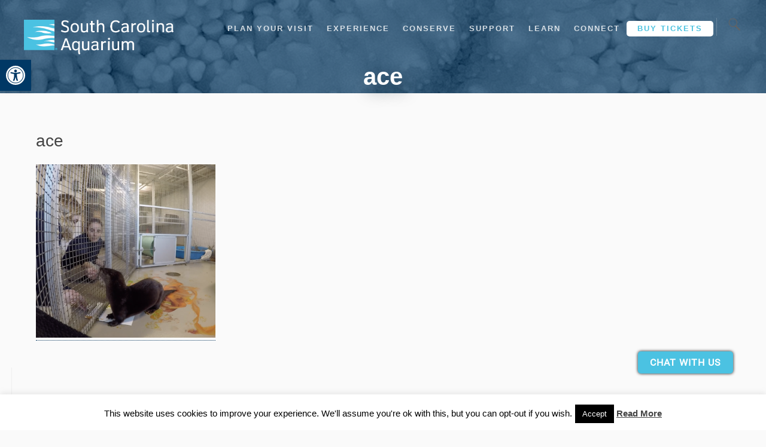

--- FILE ---
content_type: text/html; charset=UTF-8
request_url: https://scaquarium.org/animal-art/screen-shot-2019-08-16-at-3-15-44-pm/
body_size: 25107
content:
<!DOCTYPE html>
<!--[if IE 8]><html
id="ie8" lang="en-US">
<![endif]-->
<!--[if !(IE 8) ]><!--><html
lang="en-US">
<!--<![endif]--><head><meta
charset="UTF-8"><meta
http-equiv="X-UA-Compatible" content="IE=edge,chrome=1" /><meta
name="viewport" content="width=device-width, initial-scale=1.0, maximum-scale=1.0, user-scalable=no"><title>ace | South Carolina Aquarium</title><link
rel="profile" href="http://gmpg.org/xfn/11" /><link
rel="pingback" href="https://scaquarium.org/xmlrpc.php" /><link
href="https://scaquarium.org/wp-content/themes/speak/assets/images/favicon.ico" rel="icon" type="image/x-icon" /><link
rel="shortcut icon" href="https://scaquarium.org/wp-content/themes/speak/assets/images/favicon.ico" type="image/x-icon" /><link
rel="icon" type="image/png" href="https://scaquarium.org/wp-content/themes/speak/assets/images/favicon-16x16.png" sizes="16x16"><link
rel="icon" type="image/png" href="https://scaquarium.org/wp-content/themes/speak/assets/images/favicon-32x32.png" sizes="32x32"><link
rel="icon" type="image/png" href="https://scaquarium.org/wp-content/themes/speak/assets/images/favicon-96x96.png" sizes="96x96">
<!--[if lt IE 9]> <script src="https://scaquarium.org/wp-content/themes/speak/js/external/html5.js" type="text/javascript"></script> <![endif]--><style type ="text/css" rel="eventon_dynamic_styles">.eventon_events_list .eventon_list_event
.desc_trig{background-color:#fafafa}.eventon_events_list .eventon_list_event .desc_trig:hover{background-color:#f4f4f4}.ajde_evcal_calendar .calendar_header p,
.ajde_evcal_calendar .evcal_evdata_row .evcal_evdata_cell h3.evo_h3,
.evo_lightbox_content h3.evo_h3,
body .ajde_evcal_calendar h4.evo_h4,
.evo_content_in h4.evo_h4,
.evo_metarow_ICS .evcal_evdata_cell p a,
.eventon_events_list .eventon_list_event .evcal_desc span.evcal_desc2,
.eventon_list_event .evcal_desc span.evcal_event_title,
.evcal_desc span.evcal_desc2,
.evo_metarow_ICS .evcal_evdata_cell p a,
.evo_metarow_learnMICS .evcal_col50 .evcal_evdata_cell p a,
.eventon_list_event .evo_metarow_locImg p.evoLOCtxt .evo_loc_text_title,
.evo_clik_row .evo_h3,
.evotax_term_card .evotax_term_details h2,
.evotax_term_card h3.evotax_term_subtitle,
.ajde_evcal_calendar .evo_sort_btn,
.eventon_main_section  #evcal_cur,
.ajde_evcal_calendar .calendar_header p.evo_month_title,
.ajde_evcal_calendar .eventon_events_list .evcal_month_line p,
.eventon_events_list .eventon_list_event .evcal_cblock,
.ajde_evcal_calendar .evcal_month_line,
.eventon_event .event_excerpt_in h3,.evo_day span,
.evodv_tooltip,
.evodv_current_day
p.evodv_daynum{font-family:roboto,'arial narrow'}.ajde_evcal_calendar .eventon_events_list p,
.eventon_events_list .eventon_list_event .evcal_desc span,
.evo_pop_body .evcal_desc span,
.eventon_events_list .eventon_list_event .evcal_desc span.evcal_event_subtitle,
.evo_pop_body .evcal_desc span.evcal_event_subtitle,
.ajde_evcal_calendar .eventon_list_event .event_description .evcal_btn,
.evo_pop_body .evcal_btn, .evcal_btn,
.eventon_events_list .eventon_list_event .cancel_event .evo_event_headers,
.evo_pop_body .evo_event_headers.canceled,
.eventon_events_list .eventon_list_event .evcal_list_a .evo_above_title span,
.evo_pop_body .evcal_list_a .evo_above_title span,
.evcal_evdata_row.evcal_event_details .evcal_evdata_cell p,
#evcal_list .eventon_list_event .evoInput, .evo_pop_body .evoInput,
.evcal_evdata_row .evcal_evdata_cell p,
#evcal_list .eventon_list_event p.no_events,
.ajde_evcal_calendar .eventon_events_list .eventon_desc_in ul,
.evoGuideCall em,
.evo_cal_above span,
.ajde_evcal_calendar .calendar_header .evo_j_dates .legend,
.eventon_sort_line p, .eventon_filter_line p,.evodv_current_day{font-family:'open sans','arial narrow'}.ajde_evcal_calendar .evo_sort_btn, .eventon_sf_field p, .evo_srt_sel
p.fa{color:#B8B8B8}.ajde_evcal_calendar .evo_sort_btn:hover{color:#d8d8d8}#evcal_list .eventon_list_event .evcal_desc
em{color:#8c8c8c}#evcal_list .eventon_list_event .evcal_desc em
a{color:#c8c8c8}#evcal_list .eventon_list_event .event_description .evcal_btn, .evo_pop_body
.evcal_btn{color:#fff;background:#237ebd}#evcal_list .eventon_list_event .event_description .evcal_btn:hover, .evo_pop_body .evcal_btn:hover{color:#fff;background:#237ebd}.evcal_evdata_row .evcal_evdata_icons i, .evcal_evdata_row .evcal_evdata_custometa_icons
i{color:#6B6B6B;font-size:18px}.evcal_evdata_row .evcal_evdata_cell h3, .evo_clik_row
.evo_h3{font-size:18px}#evcal_list .eventon_list_event
.evcal_cblock{color:#4ec3e0}.evcal_evdata_row .evcal_evdata_cell h2, .evcal_evdata_row .evcal_evdata_cell
h3{color:#6B6B6B}#evcal_list .eventon_list_event .evcal_eventcard p, .ajde_evcal_calendar .eventon_events_list .eventon_desc_in
ul{color:#656565}.ajde_evcal_calendar #evcal_head.calendar_header #evcal_cur, .ajde_evcal_calendar .evcal_month_line
p{color:#003865}.eventon_events_list .eventon_list_event .evcal_eventcard, .evcal_evdata_row, .evorow .tbrow,.dark1,.evo_pop_body{background-color:#f5f5f5}.dark1:hover{background-color:#d8d8d8}.event_description .bordb, #evcal_list .bordb, .eventon_events_list .eventon_list_event .event_description, .bordr, #evcal_list, .evo_pop_body
.bordb{border-color:#e5e5e5}.eventon_events_list .eventon_list_event .evcal_list_a:after,.evcal_list_a:after{background-color:#cdcdcd}.eventon_events_list .eventon_list_event
.evcal_list_a.featured_event{background-color:#F9ECE4}.eventon_events_list .eventon_list_event .evcal_list_a.featured_event:hover{background-color:#FAE4D7}#eventon_loadbar_section{border-color:#cdcdcd}.eventon_events_list .eventon_list_event .evcal_desc span.evo_above_title span.featured, .evo_pop_body .evcal_desc span.evo_above_title
span.featured{color:#fff;background-color:#ffcb55}.event_description
.evcal_close{background-color:#eaeaea}.event_description .evcal_close:hover{background-color:#c7c7c7}#evcal_list .evorow.getdirections, .evo_pop_body
.evorow.getdirections{background-color:#fff}#evcal_list .evorow.getdirections .evoInput, .evo_pop_body .evorow.getdirections
.evoInput{color:#888}#evcal_list .evorow.getdirections .evcalicon_9 i, .evo_pop_body .evorow.getdirections .evcalicon_9
i{color:#858585}#evcal_list .eventon_list_event .evcal_desc span.evcal_event_title, .evo_popup .eventon_events_list .eventon_list_event .evcal_desc
span.evcal_event_title{color:#6B6B6B}.eventon_events_list .eventon_list_event .evcal_desc span.evcal_event_subtitle, .evo_pop_body .evcal_desc
span.evcal_event_subtitle{color:#6B6B6B}.fp_popup_option
i{color:#999;font-size:22px}.evo_cal_above
span{color:#fff;background-color:#8db9ca}.evo_cal_above span:hover{color:#fff;background-color:#8db9ca}.evo_cal_above span.evo-gototoday-btn{color:#fff;background-color:#ADADAD}.evo_cal_above span.evo-gototoday-btn:hover{color:#fff;background-color:#d3d3d3}.ajde_evcal_calendar .calendar_header .evo_j_dates .legend
a{color:#a0a09f}.ajde_evcal_calendar .calendar_header .evo_j_dates
.legend{background-color:#fff}.ajde_evcal_calendar .calendar_header .evo_j_dates .legend a:hover{color:#a0a09f;background-color:#e6e6e6}.ajde_evcal_calendar .calendar_header .evo_j_dates .legend
a.current{color:#fff;background-color:#CFCFCF}.ajde_evcal_calendar .calendar_header .evo_j_dates .legend
a.set{color:#fff;background-color:#003865}.ajde_evcal_calendar .calendar_header
.evcal_arrows{color:#fff;border-color:#fff;background-color:#003865}.ajde_evcal_calendar .calendar_header .evcal_arrows:hover{color:#e2e2e2;border-color:#e2e2e2;background-color:#e2e2e2}.ajde_evcal_calendar .calendar_header .evcal_arrows
.fa{color:#fff}.ajde_evcal_calendar .calendar_header .evcal_arrows:hover
.fa{color:#e2e2e2}.eventon_events_list .eventon_list_event .evcal_desc span.evo_above_title span, .evo_pop_body .evcal_desc span.evo_above_title
span{color:#fff;background-color:#F79191}.eventon_events_list .eventon_list_event .evcal_desc span.evo_above_title span.canceled, .evo_pop_body .evcal_desc span.evo_above_title
span.canceled{color:#fff;background-color:#F79191}.eventon_events_list .eventon_list_event
.cancel_event.evcal_list_a{color:#fff;background:repeating-linear-gradient(45deg,#FDF2F2,#FDF2F2 10px,#FAFAFA 10px,#FAFAFA 20px)}#eventon_loadbar{background-color:#efefef}#eventon_loadbar:before{background-color:#4ec3e0}.evcal_desc .evcal_desc3 em.evocmd_button, #evcal_list .evcal_desc .evcal_desc3
em.evocmd_button{color:#fff;background-color:#237dbd}.evo_metarow_socialmedia
a.evo_ss{background-color:#f5f5f5}.evo_metarow_socialmedia a.evo_ss:hover{background-color:#9d9d9d}.evo_metarow_socialmedia a.evo_ss
i{color:#858585}.evo_metarow_socialmedia a.evo_ss:hover
i{color:#fff}.evo_metarow_socialmedia
.evo_sm{border-color:#cdcdcd}body .EVOSR_section a.evo_do_search, body a.evosr_search_btn, .evo_search_bar_in
a.evosr_search_btn{color:#3d3d3d}body .EVOSR_section a.evo_do_search:hover, body a.evosr_search_btn:hover, .evo_search_bar_in a.evosr_search_btn:hover{color:#bbb}.EVOSR_section input, .evo_search_bar
input{border-color:#ededed;background-color:#fff}.evosr_blur{background-color:#f9d789;color:#14141E}.evo_search_results_count
span{background-color:#d2d2d2;color:#f9d789}.EVOSR_section input:hover, .evo_search_bar input:hover{color:#c5c5c5}.evo_search_results_count{color:#14141E}.eventon_fc_days
.evo_fc_day{background-color:#fff;color:#d4d4d4}.eventon_fc_days .evo_fc_day:hover{background-color:#fbfbfb;color:#9e9e9e}.eventon_fc_days
.evo_fc_day.has_events{background-color:#fff;color:#dfa872}.eventon_fc_days .evo_fc_day.has_events:hover{background-color:#F5F5F5;color:#9e9e9e}.eventon_fullcal .eventon_fc_days
.evo_fc_day.on_focus{background-color:#FFF3E7;color:#d4d4d4}.eventon_fullcal .eventon_fc_days .evo_fc_day.on_focus:hover{background-color:#fbfbfb;color:#9e9e9e}.eventon_fc_daynames
.evo_fc_day{color:#9e9e9e}.eventon_fc_daynames .evo_fc_day:hover{color:#d4d4d4}.eventon_fc_days .evo_fc_day.today:before{background-color:#ef9a93}.evofc_title_tip,.evoFC_tip{background-color:#808080;color:#f7f7f7}.eventon_daily_list
.evcal_arrows{color:#919191}.eventon_daily_list .evcal_arrows:hover{color:#919191}.eventon_daily_in
.evo_day{background-color:#fff;color:#e8e8e8}.eventon_daily_in .evo_day:hover{background-color:#fbfbfb;color:#d4d4d4}.eventon_daily_in
.evo_day.has_events{background-color:#fff;color:#d5c3ac}.eventon_daily_in .evo_day.has_events:hover{background-color:#fbfbfb;color:#d5c3ac}.eventon_daily_in
.evo_day.on_focus{background-color:#f7f7f7;color:#a4a4a4;border-color:#747474}.evo_day.on_focus:hover{background-color:#f7f7f7;color:#a4a4a4}.evodv_current_day{background-color:#d5c3ac;color:#fff}.evodv_current_day
p{color:#fff}.eventon_daily_in
.evodv_action{background-color:#f7f7f7;color:#c3bebe}.eventon_daily_in .evodv_action:hover{background-color:#e0e0e0;color:#fff}.eventon_daily_in
.evo_day.today{color:#ffb677}.evcal_event_details .evcal_evdata_cell
.eventon_details_shading_bot{background:-moz-linear-gradient(top,  rgba(245,245,245,0) 0%, rgba(245,245,245,0.01) 1%, rgba(245,245,245,1) 100%);background:-webkit-gradient(linear, left top, left bottom, color-stop(0%,rgba(245,245,245,0)), color-stop(1%,rgba(245,245,245,0.01)), color-stop(100%,rgba(245,245,245,1)));background:-webkit-linear-gradient(top,  rgba(245,245,2454,0) 0%,rgba(245,245,245,0.01) 1%,rgba(245,245,245,1) 100%);background:-o-linear-gradient(top,  rgba(245,245,245,0) 0%,rgba(245,245,245,0.01) 1%,rgba(245,245,245,1) 100%);background:-ms-linear-gradient(top,  rgba(245,245,245,0) 0%,rgba(245,245,245,0.01) 1%,rgba(245,245,245,1) 100%);background:linear-gradient(to bottom,  rgba(245,245,245,0) 0%,rgba(245,245,245,0.01) 1%,rgba(245,245,245,1) 100%);filter:progid:DXImageTransform.Microsoft.gradient( startColorstr='#00f5f5f5', endColorstr='#f5f5f5',GradientType=0 )}</style><meta
name='robots' content='index, follow, max-image-preview:large, max-snippet:-1, max-video-preview:-1' /><style>img:is([sizes="auto" i], [sizes^="auto," i]){contain-intrinsic-size:3000px 1500px}</style> <script data-cfasync="false" data-pagespeed-no-defer>var gtm4wp_datalayer_name="dataLayer";var dataLayer=dataLayer||[];</script> <link
rel="canonical" href="https://scaquarium.org/animal-art/screen-shot-2019-08-16-at-3-15-44-pm/" /><meta
property="og:locale" content="en_US" /><meta
property="og:type" content="article" /><meta
property="og:title" content="ace | South Carolina Aquarium" /><meta
property="og:url" content="https://scaquarium.org/animal-art/screen-shot-2019-08-16-at-3-15-44-pm/" /><meta
property="og:site_name" content="South Carolina Aquarium" /><meta
property="article:publisher" content="https://www.facebook.com/scaquarium" /><meta
property="article:modified_time" content="2019-08-16T19:16:34+00:00" /><meta
property="og:image" content="https://scaquarium.org/animal-art/screen-shot-2019-08-16-at-3-15-44-pm" /><meta
property="og:image:width" content="1024" /><meta
property="og:image:height" content="988" /><meta
property="og:image:type" content="image/png" /><meta
name="twitter:card" content="summary_large_image" /><meta
name="twitter:site" content="@SCaquarium" /> <script type="application/ld+json" class="yoast-schema-graph">{"@context":"https://schema.org","@graph":[{"@type":"WebPage","@id":"https://scaquarium.org/animal-art/screen-shot-2019-08-16-at-3-15-44-pm/","url":"https://scaquarium.org/animal-art/screen-shot-2019-08-16-at-3-15-44-pm/","name":"ace | South Carolina Aquarium","isPartOf":{"@id":"https://scaquarium.org/#website"},"primaryImageOfPage":{"@id":"https://scaquarium.org/animal-art/screen-shot-2019-08-16-at-3-15-44-pm/#primaryimage"},"image":{"@id":"https://scaquarium.org/animal-art/screen-shot-2019-08-16-at-3-15-44-pm/#primaryimage"},"thumbnailUrl":"https://scaquarium.org/wp-content/uploads/2019/08/Screen-Shot-2019-08-16-at-3.15.44-PM.png","datePublished":"2019-08-16T19:16:05+00:00","dateModified":"2019-08-16T19:16:34+00:00","breadcrumb":{"@id":"https://scaquarium.org/animal-art/screen-shot-2019-08-16-at-3-15-44-pm/#breadcrumb"},"inLanguage":"en-US","potentialAction":[{"@type":"ReadAction","target":["https://scaquarium.org/animal-art/screen-shot-2019-08-16-at-3-15-44-pm/"]}]},{"@type":"ImageObject","inLanguage":"en-US","@id":"https://scaquarium.org/animal-art/screen-shot-2019-08-16-at-3-15-44-pm/#primaryimage","url":"https://scaquarium.org/wp-content/uploads/2019/08/Screen-Shot-2019-08-16-at-3.15.44-PM.png","contentUrl":"https://scaquarium.org/wp-content/uploads/2019/08/Screen-Shot-2019-08-16-at-3.15.44-PM.png","width":1606,"height":1550},{"@type":"BreadcrumbList","@id":"https://scaquarium.org/animal-art/screen-shot-2019-08-16-at-3-15-44-pm/#breadcrumb","itemListElement":[{"@type":"ListItem","position":1,"name":"The Beauty of Animal Enrichment","item":"https://scaquarium.org/animal-art/"},{"@type":"ListItem","position":2,"name":"ace"}]},{"@type":"WebSite","@id":"https://scaquarium.org/#website","url":"https://scaquarium.org/","name":"South Carolina Aquarium","description":"Connecting people to water, wildlife and wild places","publisher":{"@id":"https://scaquarium.org/#organization"},"potentialAction":[{"@type":"SearchAction","target":{"@type":"EntryPoint","urlTemplate":"https://scaquarium.org/?s={search_term_string}"},"query-input":{"@type":"PropertyValueSpecification","valueRequired":true,"valueName":"search_term_string"}}],"inLanguage":"en-US"},{"@type":"Organization","@id":"https://scaquarium.org/#organization","name":"South Carolina Aquarium","url":"https://scaquarium.org/","logo":{"@type":"ImageObject","inLanguage":"en-US","@id":"https://scaquarium.org/#/schema/logo/image/","url":"https://scaquarium.org/wp-content/uploads/2023/03/SCA15-4CP-Horizontal-Positive2000x478.png","contentUrl":"https://scaquarium.org/wp-content/uploads/2023/03/SCA15-4CP-Horizontal-Positive2000x478.png","width":2000,"height":478,"caption":"South Carolina Aquarium"},"image":{"@id":"https://scaquarium.org/#/schema/logo/image/"},"sameAs":["https://www.facebook.com/scaquarium","https://x.com/SCaquarium","https://www.instagram.com/southcarolinaaquarium/","https://www.linkedin.com/company/south-carolina-aquarium/","https://www.pinterest.com/scaquarium/","https://www.youtube.com/SCAquarium","https://tiktok.com/@southcarolinaaquarium/"]}]}</script> <link
rel='dns-prefetch' href='//platform-api.sharethis.com' /><link
rel='dns-prefetch' href='//www.formstack.com' /><link
rel='dns-prefetch' href='//fonts.googleapis.com' /><link
rel='dns-prefetch' href='//cdnjs.cloudflare.com' /><link
rel="alternate" type="application/rss+xml" title="South Carolina Aquarium &raquo; Feed" href="https://scaquarium.org/feed/" /><link
rel="alternate" type="application/rss+xml" title="South Carolina Aquarium &raquo; Comments Feed" href="https://scaquarium.org/comments/feed/" /> <script type="text/javascript">window._wpemojiSettings={"baseUrl":"https:\/\/s.w.org\/images\/core\/emoji\/16.0.1\/72x72\/","ext":".png","svgUrl":"https:\/\/s.w.org\/images\/core\/emoji\/16.0.1\/svg\/","svgExt":".svg","source":{"concatemoji":"https:\/\/scaquarium.org\/wp-includes\/js\/wp-emoji-release.min.js?ver=6.8.3"}};
/*! This file is auto-generated */
!function(s,n){var o,i,e;function c(e){try{var t={supportTests:e,timestamp:(new Date).valueOf()};sessionStorage.setItem(o,JSON.stringify(t))}catch(e){}}function p(e,t,n){e.clearRect(0,0,e.canvas.width,e.canvas.height),e.fillText(t,0,0);var t=new Uint32Array(e.getImageData(0,0,e.canvas.width,e.canvas.height).data),a=(e.clearRect(0,0,e.canvas.width,e.canvas.height),e.fillText(n,0,0),new Uint32Array(e.getImageData(0,0,e.canvas.width,e.canvas.height).data));return t.every(function(e,t){return e===a[t]})}function u(e,t){e.clearRect(0,0,e.canvas.width,e.canvas.height),e.fillText(t,0,0);for(var n=e.getImageData(16,16,1,1),a=0;a<n.data.length;a++)if(0!==n.data[a])return!1;return!0}function f(e,t,n,a){switch(t){case"flag":return n(e,"\ud83c\udff3\ufe0f\u200d\u26a7\ufe0f","\ud83c\udff3\ufe0f\u200b\u26a7\ufe0f")?!1:!n(e,"\ud83c\udde8\ud83c\uddf6","\ud83c\udde8\u200b\ud83c\uddf6")&&!n(e,"\ud83c\udff4\udb40\udc67\udb40\udc62\udb40\udc65\udb40\udc6e\udb40\udc67\udb40\udc7f","\ud83c\udff4\u200b\udb40\udc67\u200b\udb40\udc62\u200b\udb40\udc65\u200b\udb40\udc6e\u200b\udb40\udc67\u200b\udb40\udc7f");case"emoji":return!a(e,"\ud83e\udedf")}return!1}function g(e,t,n,a){var r="undefined"!=typeof WorkerGlobalScope&&self instanceof WorkerGlobalScope?new OffscreenCanvas(300,150):s.createElement("canvas"),o=r.getContext("2d",{willReadFrequently:!0}),i=(o.textBaseline="top",o.font="600 32px Arial",{});return e.forEach(function(e){i[e]=t(o,e,n,a)}),i}function t(e){var t=s.createElement("script");t.src=e,t.defer=!0,s.head.appendChild(t)}"undefined"!=typeof Promise&&(o="wpEmojiSettingsSupports",i=["flag","emoji"],n.supports={everything:!0,everythingExceptFlag:!0},e=new Promise(function(e){s.addEventListener("DOMContentLoaded",e,{once:!0})}),new Promise(function(t){var n=function(){try{var e=JSON.parse(sessionStorage.getItem(o));if("object"==typeof e&&"number"==typeof e.timestamp&&(new Date).valueOf()<e.timestamp+604800&&"object"==typeof e.supportTests)return e.supportTests}catch(e){}return null}();if(!n){if("undefined"!=typeof Worker&&"undefined"!=typeof OffscreenCanvas&&"undefined"!=typeof URL&&URL.createObjectURL&&"undefined"!=typeof Blob)try{var e="postMessage("+g.toString()+"("+[JSON.stringify(i),f.toString(),p.toString(),u.toString()].join(",")+"));",a=new Blob([e],{type:"text/javascript"}),r=new Worker(URL.createObjectURL(a),{name:"wpTestEmojiSupports"});return void(r.onmessage=function(e){c(n=e.data),r.terminate(),t(n)})}catch(e){}c(n=g(i,f,p,u))}t(n)}).then(function(e){for(var t in e)n.supports[t]=e[t],n.supports.everything=n.supports.everything&&n.supports[t],"flag"!==t&&(n.supports.everythingExceptFlag=n.supports.everythingExceptFlag&&n.supports[t]);n.supports.everythingExceptFlag=n.supports.everythingExceptFlag&&!n.supports.flag,n.DOMReady=!1,n.readyCallback=function(){n.DOMReady=!0}}).then(function(){return e}).then(function(){var e;n.supports.everything||(n.readyCallback(),(e=n.source||{}).concatemoji?t(e.concatemoji):e.wpemoji&&e.twemoji&&(t(e.twemoji),t(e.wpemoji)))}))}((window,document),window._wpemojiSettings);</script> <link
rel='stylesheet' id='mme_mega_main_extensions-css' href='https://scaquarium.org/wp-content/cache/wp-super-minify/css/6a037e81a8a0c398e0daab2d2a26c1fe.css?ver=1659531396' type='text/css' media='all' /><style id='wp-emoji-styles-inline-css' type='text/css'>img.wp-smiley,img.emoji{display:inline !important;border:none !important;box-shadow:none !important;height:1em !important;width:1em !important;margin:0
0.07em !important;vertical-align:-0.1em !important;background:none !important;padding:0
!important}</style><link
rel='stylesheet' id='wp-block-library-css' href='https://scaquarium.org/wp-includes/css/dist/block-library/style.min.css?ver=6.8.3' type='text/css' media='all' /><style id='classic-theme-styles-inline-css' type='text/css'>
/*! This file is auto-generated */
.wp-block-button__link{color:#fff;background-color:#32373c;border-radius:9999px;box-shadow:none;text-decoration:none;padding:calc(.667em + 2px) calc(1.333em+2px);font-size:1.125em}.wp-block-file__button{background:#32373c;color:#fff;text-decoration:none}</style><style id='pdfemb-pdf-embedder-viewer-style-inline-css' type='text/css'>.wp-block-pdfemb-pdf-embedder-viewer{max-width:none}</style><style id='global-styles-inline-css' type='text/css'>:root{--wp--preset--aspect-ratio--square:1;--wp--preset--aspect-ratio--4-3:4/3;--wp--preset--aspect-ratio--3-4:3/4;--wp--preset--aspect-ratio--3-2:3/2;--wp--preset--aspect-ratio--2-3:2/3;--wp--preset--aspect-ratio--16-9:16/9;--wp--preset--aspect-ratio--9-16:9/16;--wp--preset--color--black:#000;--wp--preset--color--cyan-bluish-gray:#abb8c3;--wp--preset--color--white:#fff;--wp--preset--color--pale-pink:#f78da7;--wp--preset--color--vivid-red:#cf2e2e;--wp--preset--color--luminous-vivid-orange:#ff6900;--wp--preset--color--luminous-vivid-amber:#fcb900;--wp--preset--color--light-green-cyan:#7bdcb5;--wp--preset--color--vivid-green-cyan:#00d084;--wp--preset--color--pale-cyan-blue:#8ed1fc;--wp--preset--color--vivid-cyan-blue:#0693e3;--wp--preset--color--vivid-purple:#9b51e0;--wp--preset--gradient--vivid-cyan-blue-to-vivid-purple:linear-gradient(135deg,rgba(6,147,227,1) 0%,rgb(155,81,224) 100%);--wp--preset--gradient--light-green-cyan-to-vivid-green-cyan:linear-gradient(135deg,rgb(122,220,180) 0%,rgb(0,208,130) 100%);--wp--preset--gradient--luminous-vivid-amber-to-luminous-vivid-orange:linear-gradient(135deg,rgba(252,185,0,1) 0%,rgba(255,105,0,1) 100%);--wp--preset--gradient--luminous-vivid-orange-to-vivid-red:linear-gradient(135deg,rgba(255,105,0,1) 0%,rgb(207,46,46) 100%);--wp--preset--gradient--very-light-gray-to-cyan-bluish-gray:linear-gradient(135deg,rgb(238,238,238) 0%,rgb(169,184,195) 100%);--wp--preset--gradient--cool-to-warm-spectrum:linear-gradient(135deg,rgb(74,234,220) 0%,rgb(151,120,209) 20%,rgb(207,42,186) 40%,rgb(238,44,130) 60%,rgb(251,105,98) 80%,rgb(254,248,76) 100%);--wp--preset--gradient--blush-light-purple:linear-gradient(135deg,rgb(255,206,236) 0%,rgb(152,150,240) 100%);--wp--preset--gradient--blush-bordeaux:linear-gradient(135deg,rgb(254,205,165) 0%,rgb(254,45,45) 50%,rgb(107,0,62) 100%);--wp--preset--gradient--luminous-dusk:linear-gradient(135deg,rgb(255,203,112) 0%,rgb(199,81,192) 50%,rgb(65,88,208) 100%);--wp--preset--gradient--pale-ocean:linear-gradient(135deg,rgb(255,245,203) 0%,rgb(182,227,212) 50%,rgb(51,167,181) 100%);--wp--preset--gradient--electric-grass:linear-gradient(135deg,rgb(202,248,128) 0%,rgb(113,206,126) 100%);--wp--preset--gradient--midnight:linear-gradient(135deg,rgb(2,3,129) 0%,rgb(40,116,252) 100%);--wp--preset--font-size--small:13px;--wp--preset--font-size--medium:20px;--wp--preset--font-size--large:36px;--wp--preset--font-size--x-large:42px;--wp--preset--spacing--20:0.44rem;--wp--preset--spacing--30:0.67rem;--wp--preset--spacing--40:1rem;--wp--preset--spacing--50:1.5rem;--wp--preset--spacing--60:2.25rem;--wp--preset--spacing--70:3.38rem;--wp--preset--spacing--80:5.06rem;--wp--preset--shadow--natural:6px 6px 9px rgba(0, 0, 0, 0.2);--wp--preset--shadow--deep:12px 12px 50px rgba(0, 0, 0, 0.4);--wp--preset--shadow--sharp:6px 6px 0px rgba(0, 0, 0, 0.2);--wp--preset--shadow--outlined:6px 6px 0px -3px rgba(255, 255, 255, 1), 6px 6px rgba(0, 0, 0, 1);--wp--preset--shadow--crisp:6px 6px 0px rgba(0,0,0,1)}:where(.is-layout-flex){gap:0.5em}:where(.is-layout-grid){gap:0.5em}body .is-layout-flex{display:flex}.is-layout-flex{flex-wrap:wrap;align-items:center}.is-layout-flex>:is(*,div){margin:0}body .is-layout-grid{display:grid}.is-layout-grid>:is(*,div){margin:0}:where(.wp-block-columns.is-layout-flex){gap:2em}:where(.wp-block-columns.is-layout-grid){gap:2em}:where(.wp-block-post-template.is-layout-flex){gap:1.25em}:where(.wp-block-post-template.is-layout-grid){gap:1.25em}.has-black-color{color:var(--wp--preset--color--black) !important}.has-cyan-bluish-gray-color{color:var(--wp--preset--color--cyan-bluish-gray) !important}.has-white-color{color:var(--wp--preset--color--white) !important}.has-pale-pink-color{color:var(--wp--preset--color--pale-pink) !important}.has-vivid-red-color{color:var(--wp--preset--color--vivid-red) !important}.has-luminous-vivid-orange-color{color:var(--wp--preset--color--luminous-vivid-orange) !important}.has-luminous-vivid-amber-color{color:var(--wp--preset--color--luminous-vivid-amber) !important}.has-light-green-cyan-color{color:var(--wp--preset--color--light-green-cyan) !important}.has-vivid-green-cyan-color{color:var(--wp--preset--color--vivid-green-cyan) !important}.has-pale-cyan-blue-color{color:var(--wp--preset--color--pale-cyan-blue) !important}.has-vivid-cyan-blue-color{color:var(--wp--preset--color--vivid-cyan-blue) !important}.has-vivid-purple-color{color:var(--wp--preset--color--vivid-purple) !important}.has-black-background-color{background-color:var(--wp--preset--color--black) !important}.has-cyan-bluish-gray-background-color{background-color:var(--wp--preset--color--cyan-bluish-gray) !important}.has-white-background-color{background-color:var(--wp--preset--color--white) !important}.has-pale-pink-background-color{background-color:var(--wp--preset--color--pale-pink) !important}.has-vivid-red-background-color{background-color:var(--wp--preset--color--vivid-red) !important}.has-luminous-vivid-orange-background-color{background-color:var(--wp--preset--color--luminous-vivid-orange) !important}.has-luminous-vivid-amber-background-color{background-color:var(--wp--preset--color--luminous-vivid-amber) !important}.has-light-green-cyan-background-color{background-color:var(--wp--preset--color--light-green-cyan) !important}.has-vivid-green-cyan-background-color{background-color:var(--wp--preset--color--vivid-green-cyan) !important}.has-pale-cyan-blue-background-color{background-color:var(--wp--preset--color--pale-cyan-blue) !important}.has-vivid-cyan-blue-background-color{background-color:var(--wp--preset--color--vivid-cyan-blue) !important}.has-vivid-purple-background-color{background-color:var(--wp--preset--color--vivid-purple) !important}.has-black-border-color{border-color:var(--wp--preset--color--black) !important}.has-cyan-bluish-gray-border-color{border-color:var(--wp--preset--color--cyan-bluish-gray) !important}.has-white-border-color{border-color:var(--wp--preset--color--white) !important}.has-pale-pink-border-color{border-color:var(--wp--preset--color--pale-pink) !important}.has-vivid-red-border-color{border-color:var(--wp--preset--color--vivid-red) !important}.has-luminous-vivid-orange-border-color{border-color:var(--wp--preset--color--luminous-vivid-orange) !important}.has-luminous-vivid-amber-border-color{border-color:var(--wp--preset--color--luminous-vivid-amber) !important}.has-light-green-cyan-border-color{border-color:var(--wp--preset--color--light-green-cyan) !important}.has-vivid-green-cyan-border-color{border-color:var(--wp--preset--color--vivid-green-cyan) !important}.has-pale-cyan-blue-border-color{border-color:var(--wp--preset--color--pale-cyan-blue) !important}.has-vivid-cyan-blue-border-color{border-color:var(--wp--preset--color--vivid-cyan-blue) !important}.has-vivid-purple-border-color{border-color:var(--wp--preset--color--vivid-purple) !important}.has-vivid-cyan-blue-to-vivid-purple-gradient-background{background:var(--wp--preset--gradient--vivid-cyan-blue-to-vivid-purple) !important}.has-light-green-cyan-to-vivid-green-cyan-gradient-background{background:var(--wp--preset--gradient--light-green-cyan-to-vivid-green-cyan) !important}.has-luminous-vivid-amber-to-luminous-vivid-orange-gradient-background{background:var(--wp--preset--gradient--luminous-vivid-amber-to-luminous-vivid-orange) !important}.has-luminous-vivid-orange-to-vivid-red-gradient-background{background:var(--wp--preset--gradient--luminous-vivid-orange-to-vivid-red) !important}.has-very-light-gray-to-cyan-bluish-gray-gradient-background{background:var(--wp--preset--gradient--very-light-gray-to-cyan-bluish-gray) !important}.has-cool-to-warm-spectrum-gradient-background{background:var(--wp--preset--gradient--cool-to-warm-spectrum) !important}.has-blush-light-purple-gradient-background{background:var(--wp--preset--gradient--blush-light-purple) !important}.has-blush-bordeaux-gradient-background{background:var(--wp--preset--gradient--blush-bordeaux) !important}.has-luminous-dusk-gradient-background{background:var(--wp--preset--gradient--luminous-dusk) !important}.has-pale-ocean-gradient-background{background:var(--wp--preset--gradient--pale-ocean) !important}.has-electric-grass-gradient-background{background:var(--wp--preset--gradient--electric-grass) !important}.has-midnight-gradient-background{background:var(--wp--preset--gradient--midnight) !important}.has-small-font-size{font-size:var(--wp--preset--font-size--small) !important}.has-medium-font-size{font-size:var(--wp--preset--font-size--medium) !important}.has-large-font-size{font-size:var(--wp--preset--font-size--large) !important}.has-x-large-font-size{font-size:var(--wp--preset--font-size--x-large) !important}:where(.wp-block-post-template.is-layout-flex){gap:1.25em}:where(.wp-block-post-template.is-layout-grid){gap:1.25em}:where(.wp-block-columns.is-layout-flex){gap:2em}:where(.wp-block-columns.is-layout-grid){gap:2em}:root :where(.wp-block-pullquote){font-size:1.5em;line-height:1.6}</style><link
rel='stylesheet' id='bbp-default-css' href='https://scaquarium.org/wp-content/plugins/bbpress/templates/default/css/bbpress.min.css?ver=2.6.14' type='text/css' media='all' /><link
rel='stylesheet' id='contact-form-7-css' href='https://scaquarium.org/wp-content/cache/wp-super-minify/css/77c9a7655661c73b47715dfc2396e358.css?ver=6.1.4' type='text/css' media='all' /><link
rel='stylesheet' id='cookie-law-info-css' href='https://scaquarium.org/wp-content/cache/wp-super-minify/css/ab172ff1d4bf6706598c17260d5cf950.css?ver=3.3.9.1' type='text/css' media='all' /><link
rel='stylesheet' id='cookie-law-info-gdpr-css' href='https://scaquarium.org/wp-content/cache/wp-super-minify/css/ab6cfa2b10a083cde98553e583f50b09.css?ver=3.3.9.1' type='text/css' media='all' /><link
rel='stylesheet' id='ctf_styles-css' href='https://scaquarium.org/wp-content/plugins/custom-twitter-feeds/css/ctf-styles.min.css?ver=2.3.1' type='text/css' media='all' /><link
rel='stylesheet' id='formstack-css-css' href='//www.formstack.com/forms/css/2/wordpress-post.css?ver=6.8.3' type='text/css' media='all' /><link
rel='stylesheet' id='mm_prettyphoto-css' href='https://scaquarium.org/wp-content/cache/wp-super-minify/css/4e0c503a2f1d1461339d2c6456e9af7e.css?ver=1.0.6' type='text/css' media='all' /><link
rel='stylesheet' id='mm_bootstrap-css' href='https://scaquarium.org/wp-content/cache/wp-super-minify/css/564505f341e51fb755bbd34dfeddb3f4.css?ver=1.0.6' type='text/css' media='all' /><link
rel='stylesheet' id='mm_font-awesome-css' href='https://scaquarium.org/wp-content/cache/wp-super-minify/css/789fb99aec9efea7e8f183ca58aede92.css?ver=1.0.6' type='text/css' media='all' /><link
rel='stylesheet' id='mm_animate-css' href='https://scaquarium.org/wp-content/cache/wp-super-minify/css/55263986d871ac14deb5b5258fd933cc.css?ver=1.0.6' type='text/css' media='all' /><link
rel='stylesheet' id='mm_figures-css' href='https://scaquarium.org/wp-content/cache/wp-super-minify/css/c45fd6ae74d176fb6bc5aa5f618a2c0b.css?ver=1.0.6' type='text/css' media='all' /><link
rel='stylesheet' id='pojo-a11y-css' href='https://scaquarium.org/wp-content/plugins/pojo-accessibility/modules/legacy/assets/css/style.min.css?ver=1.0.0' type='text/css' media='all' /><link
rel='stylesheet' id='gfonts-css' href='https://fonts.googleapis.com/css?family=Playfair+Display%7CRoboto&#038;ver=6.8.3' type='text/css' media='all' /><link
rel='stylesheet' id='font-awesome-css' href='https://cdnjs.cloudflare.com/ajax/libs/font-awesome/6.5.1/css/all.min.css?ver=6.8.3' type='text/css' media='all' /><link
rel='stylesheet' id='speak-style-css' href='https://scaquarium.org/wp-content/cache/wp-super-minify/css/360119b47ec119649f1b1eb8a2d09bb4.css?ver=03062024-1' type='text/css' media='all' /><link
rel='stylesheet' id='stylesheet-css' href='https://scaquarium.org/wp-content/cache/wp-super-minify/css/e75c492cb2c4836be904c77c78abdb61.css?ver=1' type='text/css' media='all' /><link
rel='stylesheet' id='js_composer_front-css' href='https://scaquarium.org/wp-content/plugins/js_composer/assets/css/js_composer.min.css?ver=8.0.1' type='text/css' media='all' /><link
rel='stylesheet' id='dflip-icons-style-css' href='https://scaquarium.org/wp-content/plugins/dflip/assets/css/themify-icons.min.css?ver=1.5.6' type='text/css' media='all' /><link
rel='stylesheet' id='dflip-style-css' href='https://scaquarium.org/wp-content/plugins/dflip/assets/css/dflip.min.css?ver=1.5.6' type='text/css' media='all' /><link
rel='stylesheet' id='evcal_google_fonts-css' href='//fonts.googleapis.com/css?family=Oswald%3A400%2C300%7COpen+Sans%3A700%2C400%2C400i%7CRoboto%3A700%2C400&#038;ver=6.8.3' type='text/css' media='screen' /><link
rel='stylesheet' id='evcal_cal_default-css' href='//scaquarium.org/wp-content/plugins/eventON/assets/css/eventon_styles.css?ver=2.6.5' type='text/css' media='all' /><link
rel='stylesheet' id='evo_addon_styles-css' href='//scaquarium.org/wp-content/plugins/eventON/assets/css/eventon_addon_styles.css?ver=1.00048' type='text/css' media='all' /><link
rel='stylesheet' id='evo_font_icons-css' href='//scaquarium.org/wp-content/plugins/eventON/assets/fonts/font-awesome.css?ver=2.6.5' type='text/css' media='all' /><link
rel='stylesheet' id='tablepress-default-css' href='https://scaquarium.org/wp-content/tablepress-combined.min.css?ver=36' type='text/css' media='all' /><link
rel='stylesheet' id='evo_el_styles-css' href='//scaquarium.org/wp-content/plugins/eventon-event-lists/assets/el_styles.css?ver=6.8.3' type='text/css' media='all' /><link
rel='stylesheet' id='evo_fc_styles-css' href='https://scaquarium.org/wp-content/cache/wp-super-minify/css/e1b9c836c2eba29f7b8990bd7985865a.css?ver=6.8.3' type='text/css' media='all' /> <script type="text/javascript" data-cfasync="false" src="https://scaquarium.org/wp-includes/js/jquery/jquery.min.js?ver=3.7.1" id="jquery-core-js"></script> <script type="text/javascript" src="https://scaquarium.org/wp-includes/js/jquery/jquery-migrate.min.js?ver=3.4.1" id="jquery-migrate-js"></script> <script type="text/javascript" id="cookie-law-info-js-extra">var Cli_Data={"nn_cookie_ids":[],"cookielist":[],"non_necessary_cookies":[],"ccpaEnabled":"","ccpaRegionBased":"","ccpaBarEnabled":"","strictlyEnabled":["necessary","obligatoire"],"ccpaType":"gdpr","js_blocking":"","custom_integration":"","triggerDomRefresh":"","secure_cookies":""};var cli_cookiebar_settings={"animate_speed_hide":"500","animate_speed_show":"500","background":"#fff","border":"#00d6f7","border_on":"","button_1_button_colour":"#000","button_1_button_hover":"#000000","button_1_link_colour":"#fff","button_1_as_button":"1","button_1_new_win":"","button_2_button_colour":"#333","button_2_button_hover":"#292929","button_2_link_colour":"#444","button_2_as_button":"","button_2_hidebar":"","button_3_button_colour":"#000","button_3_button_hover":"#000000","button_3_link_colour":"#fff","button_3_as_button":"1","button_3_new_win":"","button_4_button_colour":"#000","button_4_button_hover":"#000000","button_4_link_colour":"#fff","button_4_as_button":"1","button_7_button_colour":"#61a229","button_7_button_hover":"#4e8221","button_7_link_colour":"#fff","button_7_as_button":"1","button_7_new_win":"","font_family":"inherit","header_fix":"","notify_animate_hide":"1","notify_animate_show":"","notify_div_id":"#cookie-law-info-bar","notify_position_horizontal":"right","notify_position_vertical":"bottom","scroll_close":"","scroll_close_reload":"","accept_close_reload":"","reject_close_reload":"","showagain_tab":"1","showagain_background":"#fff","showagain_border":"#000","showagain_div_id":"#cookie-law-info-again","showagain_x_position":"100px","text":"#000","show_once_yn":"1","show_once":"10000","logging_on":"","as_popup":"","popup_overlay":"1","bar_heading_text":"","cookie_bar_as":"banner","popup_showagain_position":"bottom-right","widget_position":"left"};var log_object={"ajax_url":"https:\/\/scaquarium.org\/wp-admin\/admin-ajax.php"};</script> <script type="text/javascript" src="https://scaquarium.org/wp-content/cache/wp-super-minify/js/a2a7f02696ec442331128e189d7d305c.js?ver=3.3.9.1" id="cookie-law-info-js"></script> <script type="text/javascript" src="//platform-api.sharethis.com/js/sharethis.js#source=googleanalytics-wordpress#product=ga&amp;property=63f784604a7908001298b2a7" id="googleanalytics-platform-sharethis-js"></script> <script></script><link
rel="https://api.w.org/" href="https://scaquarium.org/wp-json/" /><link
rel="alternate" title="JSON" type="application/json" href="https://scaquarium.org/wp-json/wp/v2/media/28694" /><link
rel="EditURI" type="application/rsd+xml" title="RSD" href="https://scaquarium.org/xmlrpc.php?rsd" /><link
rel='shortlink' href='https://scaquarium.org/?p=28694' /><link
rel="alternate" title="oEmbed (JSON)" type="application/json+oembed" href="https://scaquarium.org/wp-json/oembed/1.0/embed?url=https%3A%2F%2Fscaquarium.org%2Fanimal-art%2Fscreen-shot-2019-08-16-at-3-15-44-pm%2F%23main" /><link
rel="alternate" title="oEmbed (XML)" type="text/xml+oembed" href="https://scaquarium.org/wp-json/oembed/1.0/embed?url=https%3A%2F%2Fscaquarium.org%2Fanimal-art%2Fscreen-shot-2019-08-16-at-3-15-44-pm%2F%23main&#038;format=xml" /> <script>var errorQueue=[];let timeout;var errorMessage='';function isBot(){const bots=['crawler','spider','baidu','duckduckgo','bot','googlebot','bingbot','facebook','slurp','twitter','yahoo'];const userAgent=navigator.userAgent.toLowerCase();return bots.some(bot=>userAgent.includes(bot));}
window.addEventListener('error',function(event){var msg=event.message;if(msg==="Script error."){console.error("Script error detected - maybe problem cross-origin");return;}
errorMessage=['Message: '+msg,'URL: '+event.filename,'Line: '+event.lineno].join(' - ');if(isBot()){return;}
errorQueue.push(errorMessage);handleErrorQueue();});window.addEventListener('unhandledrejection',function(event){errorMessage='Promise Rejection: '+(event.reason||'Unknown reason');if(isBot()){return;}
errorQueue.push(errorMessage);handleErrorQueue();});function handleErrorQueue(){if(errorQueue.length>=5){sendErrorsToServer();}else{clearTimeout(timeout);timeout=setTimeout(sendErrorsToServer,5000);}}
function sendErrorsToServer(){if(errorQueue.length>0){var message;if(errorQueue.length===1){message=errorQueue[0];}else{message=errorQueue.join('\n\n');}
var xhr=new XMLHttpRequest();var nonce='88c1213e99';var ajaxurl='https://scaquarium.org/wp-admin/admin-ajax.php?action=bill_minozzi_js_error_catched&_wpnonce=88c1213e99';xhr.open('POST',encodeURI(ajaxurl));xhr.setRequestHeader('Content-Type','application/x-www-form-urlencoded');xhr.onload=function(){if(xhr.status===200){}else{console.log('Error:',xhr.status);}};xhr.onerror=function(){console.error('Request failed');};xhr.send('action=bill_minozzi_js_error_catched&_wpnonce='+nonce+'&bill_js_error_catched='+encodeURIComponent(message));errorQueue=[];}}
function sendErrorsToServer(){if(errorQueue.length>0){var message=errorQueue.join(' | ');var xhr=new XMLHttpRequest();var nonce='88c1213e99';var ajaxurl='https://scaquarium.org/wp-admin/admin-ajax.php?action=bill_minozzi_js_error_catched&_wpnonce=88c1213e99';xhr.open('POST',encodeURI(ajaxurl));xhr.setRequestHeader('Content-Type','application/x-www-form-urlencoded');xhr.onload=function(){if(xhr.status===200){}else{console.log('Error:',xhr.status);}};xhr.onerror=function(){console.error('Request failed');};xhr.send('action=bill_minozzi_js_error_catched&_wpnonce='+nonce+'&bill_js_error_catched='+encodeURIComponent(message));errorQueue=[];}}
function sendErrorsToServer(){if(errorQueue.length>0){var message=errorQueue.join('\n\n');var xhr=new XMLHttpRequest();var nonce='88c1213e99';var ajaxurl='https://scaquarium.org/wp-admin/admin-ajax.php?action=bill_minozzi_js_error_catched&_wpnonce=88c1213e99';xhr.open('POST',encodeURI(ajaxurl));xhr.setRequestHeader('Content-Type','application/x-www-form-urlencoded');xhr.onload=function(){if(xhr.status===200){}else{console.log('Error:',xhr.status);}};xhr.onerror=function(){console.error('Request failed');};xhr.send('action=bill_minozzi_js_error_catched&_wpnonce='+nonce+'&bill_js_error_catched='+encodeURIComponent(message));errorQueue=[];}}
window.addEventListener('beforeunload',sendErrorsToServer);</script> <script async src="https://www.googletagmanager.com/gtag/js?id=G-2KK71S6PHF"></script> <script>window.dataLayer=window.dataLayer||[];function gtag(){dataLayer.push(arguments);}
gtag('js',new Date());gtag('config','G-2KK71S6PHF');</script> <script async src="https://www.googletagmanager.com/gtag/js?id=UA-189992-1"></script> <script>window.dataLayer=window.dataLayer||[];function gtag(){dataLayer.push(arguments);}
gtag('js',new Date());gtag('config','UA-189992-1');</script> <script type="text/javascript">(function(e,s,t){t=t||{},t.id=e,versaTagObj={$:[],onready:function(e){this.$.push(e)}};var n=s.getElementsByTagName("script")[0],r=s.createElement("script");r.options=t,r.async=!0,r.src="https://secure-ds.serving-sys.com/SemiCachedScripts/ebOneTag.js?id="+e,r.options=t,n.parentNode.insertBefore(r,n)})("1073760064",document,{dataLayer:"SizmekDataLayer"});</script><noscript><iframe
sandbox src="https://bs.serving-sys.com/Serving?cn=ot&onetagid=1073760064&ns=1&gdpr=${GDPR}&gdpr_consent=${GDPR_CONSENT_68}&us_privacy=${US_PRIVACY}&activityValues=$$Session=[Session]$$&dynamicRetargetingValues=$$$$&acp=$$$$" style="display:none;width:0px;height:0px"></iframe></noscript> <script data-cfasync="false" data-pagespeed-no-defer>var dataLayer_content={"pagePostType":"attachment","pagePostType2":"single-attachment","pagePostAuthor":"admin"};dataLayer.push(dataLayer_content);</script> <script data-cfasync="false" data-pagespeed-no-defer>(function(w,d,s,l,i){w[l]=w[l]||[];w[l].push({'gtm.start':new Date().getTime(),event:'gtm.js'});var f=d.getElementsByTagName(s)[0],j=d.createElement(s),dl=l!='dataLayer'?'&l='+l:'';j.async=true;j.src='//www.googletagmanager.com/gtm.js?id='+i+dl;f.parentNode.insertBefore(j,f);})(window,document,'script','dataLayer','GTM-WWQBFPB');</script> <style type="text/css">#pojo-a11y-toolbar .pojo-a11y-toolbar-toggle
a{background-color:#003865;color:#fff}#pojo-a11y-toolbar .pojo-a11y-toolbar-overlay, #pojo-a11y-toolbar .pojo-a11y-toolbar-overlay ul.pojo-a11y-toolbar-items.pojo-a11y-links{border-color:#003865}body.pojo-a11y-focusable a:focus{outline-style:solid !important;outline-width:1px !important;outline-color:#F00 !important}#pojo-a11y-toolbar{top:100px !important}#pojo-a11y-toolbar .pojo-a11y-toolbar-overlay{background-color:#fff}#pojo-a11y-toolbar .pojo-a11y-toolbar-overlay ul.pojo-a11y-toolbar-items li.pojo-a11y-toolbar-item a, #pojo-a11y-toolbar .pojo-a11y-toolbar-overlay p.pojo-a11y-toolbar-title{color:#333}#pojo-a11y-toolbar .pojo-a11y-toolbar-overlay ul.pojo-a11y-toolbar-items li.pojo-a11y-toolbar-item
a.active{background-color:#003865;color:#fff}@media (max-width: 767px){#pojo-a11y-toolbar{top:100px !important}}</style><style type="text/css">body{font: , Arial, Helvetica, sans-serif;color:;line-height: }.wrapall,.boxed-layout{background-color: }body.page-template-page-blank-php{background: !important}h1,.title-h1{font: , Arial, Helvetica, sans-serif;color: }h2{font: , Arial, Helvetica, sans-serif;color: }h3{font: , Arial, Helvetica, sans-serif;color: }h4{font: , Arial, Helvetica, sans-serif;color: }h5{font: , Arial, Helvetica, sans-serif;color: }h6{font: , Arial, Helvetica, sans-serif;color: }.title{font-family:'', Arial, Helvetica, sans-serif}h1 a, h2 a, h3 a, h4 a, h5 a, h6
a{font-weight:inherit;color:inherit}h1 a:hover, h2 a:hover, h3 a:hover, h4 a:hover, h5 a:hover, h6 a:hover, a:hover h1, a:hover h2, a:hover h3, a:hover h4, a:hover h5, a:hover
h6{color: }a{color: }a:hover{color: }input[type='text'],input[type='password'],input[type='email'],input[type='tel'],textarea,select{font-family:,Arial,Helvetica,sans-serif;font-size: }#sidebar .widget
h3{font: , Arial, Helvetica, sans-serif;color: }.container .twelve.alt.sidebar-right, .container .twelve.alt.sidebar-left, #sidebar.sidebar-right #sidebar-widgets, #sidebar.sidebar-left #sidebar-widgets{border-color: }#topbar{background:;color: }#topbar
a{color: }#topbar a:hover{color: }@media only screen and (max-width: 767px){#topbar .topbar-col1{background: }}#navigation>ul>li>a{font: , Arial, Helvetica, sans-serif;color: }#navigation>ul>li:hover>a,#navigation>ul>li>a:hover{color: }#navigation li.current-menu-item > a:hover, #navigation li.current-page-ancestor > a:hover, #navigation li.current-menu-ancestor > a:hover, #navigation li.current-menu-parent > a:hover, #navigation li.current_page_ancestor>a:hover,#navigation>ul>li.sfHover>a{color: }#navigation li.current-menu-item > a, #navigation li.current-page-ancestor > a, #navigation li.current-menu-ancestor > a, #navigation li.current-menu-parent > a, #navigation li.current_page_ancestor>a{color: }#navigation ul li:hover{border-color: }#navigation li.current-menu-item, #navigation li.current-page-ancestor, #navigation li.current-menu-ancestor, #navigation li.current-menu-parent, #navigation
li.current_page_ancestor{border-color: }#navigation .sub-menu{background: }#navigation .sub-menu li
a{font: , Arial, Helvetica, sans-serif;color: }#navigation .sub-menu li a:hover{color: }#navigation .sub-menu li.current_page_item > a, #navigation .sub-menu li.current_page_item > a:hover, #navigation .sub-menu li.current-menu-item > a, #navigation .sub-menu li.current-menu-item > a:hover, #navigation .sub-menu li.current-page-ancestor > a, #navigation .sub-menu li.current-page-ancestor > a:hover, #navigation .sub-menu li.current-menu-ancestor > a, #navigation .sub-menu li.current-menu-ancestor > a:hover, #navigation .sub-menu li.current-menu-parent > a, #navigation .sub-menu li.current-menu-parent > a:hover, #navigation .sub-menu li.current_page_ancestor > a, #navigation .sub-menu li.current_page_ancestor>a:hover{color: }#navigation .sub-menu li a, #navigation .sub-menu ul li
a{border-color: }#navigation>ul>li.megamenu>ul.sub-menu{background:;border-color: }#navigation>ul>li.megamenu>ul>li{border-right-color: !important}#navigation > ul > li.megamenu ul li
a{color:}#navigation>ul>li.megamenu>ul>li>a{color:}#navigation > ul > li.megamenu > ul ul li a:hover, #header #navigation > ul > li.megamenu > ul ul li.current-menu-item
a{color: !important;background-color: !important}#search-btn,#shopping-btn,#close-search-btn{color: }#search-btn:hover,#shopping-btn:hover,#close-search-btn:hover{color: }#slogan{font: , Arial, Helvetica, sans-serif;color:;margin-top: }#mobile-navigation{background: }#mobile-navigation ul li
a{font: , Arial, Helvetica, sans-serif;color:;border-bottom-color: !important}#mobile-navigation ul li a:hover, #mobile-navigation ul li a:hover [class^='fa-'], #mobile-navigation li.open > a, #mobile-navigation ul li.current-menu-item > a, #mobile-navigation ul li.current-menu-ancestor>a{color: }body #mobile-navigation li.open > a [class^='fa-']{color: }#mobile-navigation form, #mobile-navigation form
input{background:;color: }#mobile-navigation form:before{color: }#mobile-header{background:;height: }#mobile-navigation-btn,#mobile-cart-btn,#mobile-shopping-btn{color:;line-height: }#mobile-navigation-btn:hover,#mobile-cart-btn:hover,#mobile-shopping-btn:hover{color: }#mobile-header
.logo{margin-top: }#header.header-v1{height:;background: }.header-v1
.logo{margin-top: }.header-v1 #navigation>ul>li{height:;padding-top: }.header-v1 #navigation .sub-menu{top: }.header-v1 .header-icons-divider{line-height:;background: }#header.header-v1
.widget_shopping_cart{top: }.header-v1 #search-btn, .header-v1 #close-search-btn, .header-v1 #shopping-btn{line-height: }.header-v1 #search-top, .header-v1 #search-top
input{height: }.header-v1 #search-top
input{color:;font-family:,Arial,Helvetica,sans-serif}#header.header-v3{background: }.header-v3 .navigation-wrap{background:;border-top:1px solid }.header-v3
.logo{margin-top:;margin-bottom: }#header.header-v4{background: }.header-v4 .navigation-wrap{background:;border-top:1px solid }.header-v4
.logo{margin-top:;margin-bottom: }#transparentimage{padding:0
0 0}.header-is-transparent #mobile-navigation{top: }.stuck{background: }.titlebar h1,.title-h1{font: , Arial, Helvetica, sans-serif;color: }#fulltitle{background:;border-bottom: }#breadcrumbs{margin-top: }#breadcrumbs, #breadcrumbs
a{font: , Arial, Helvetica, sans-serif;color: }#breadcrumbs a:hover{color: }#fullimagecenter h1, #transparentimage h1, #fullimagecenter .title-h1, #transparentimage .title-h1{font: , Arial, Helvetica, sans-serif;color:;text-transform:;letter-spacing:;text-align: }#footer .widget
h3{font: , Arial, Helvetica, sans-serif;color: }#footer{color:;border-top: }#footer{background-color: }#footer a, #footer .widget ul li:after{color: }#footer a:hover, #footer .widget ul li:hover:after{color: }#footer .widget ul
li{border-bottom-color: }#copyright{background:;color: }#copyright
a{color: }#copyright a:hover{color: }.highlight{color: !important}::selection{background: }::-moz-selection{background: }#shopping-btn
span{background:}.blog-page .post h1 a:hover,.blog-page .post h2 a:hover{color:}.entry-image .entry-overlay{background:}.entry-quote a:hover{background:}.entry-link a:hover{background:}.blog-single .entry-tags a:hover{color:}.sharebox ul li a:hover{color:}#pagination .current
a{background:}#filters ul li a:hover{color:}#filters ul li
a.active{color:}#back-to-top a:hover{background-color:}#sidebar .widget ul li a:hover{color:}#sidebar .widget ul li:hover:after{color:}.widget_tag_cloud a:hover,.widget_product_tag_cloud a:hover{background:;border-color:}.widget_portfolio .portfolio-widget-item .portfolio-overlay{background:}#sidebar .widget_nav_menu ul li a:hover{color:}#footer .widget_tag_cloud a:hover,#footer .widget_product_tag_cloud a:hover{background:;border-color:}.box.style-2{border-top-color:}.box.style-4{border-color:}.box.style-6{background:}a.button,input[type=submit],button,.minti_button{background:;border-color:}a.button.color-2{color:;border-color:}a.button.color-3{background:;border-color:}a.button.color-9{color:}a.button.color-6:hover{background:;border-color:}a.button.color-7:hover{background:;border-color:}.counter-number{color:}.divider-title.align-center:after,.divider-title.align-left:after{background-color:}.divider5{border-bottom-color:}.dropcap.dropcap-circle{background-color:}.dropcap.dropcap-box{background-color:}.dropcap.dropcap-color{color:}.toggle .toggle-title.active, .color-light .toggle .toggle-title.active{background:;border-color: }.iconbox-style-1.icon-color-accent i.boxicon,.iconbox-style-2.icon-color-accent i.boxicon,.iconbox-style-3.icon-color-accent i.boxicon,.iconbox-style-8.icon-color-accent i.boxicon,.iconbox-style-9.icon-color-accent
i.boxicon{color:!important}.iconbox-style-4.icon-color-accent i.boxicon,.iconbox-style-5.icon-color-accent i.boxicon,.iconbox-style-6.icon-color-accent i.boxicon,.iconbox-style-7.icon-color-accent i.boxicon,.flip .icon-color-accent.card
.back{background:}.latest-blog .blog-item .blog-overlay{background:}.latest-blog .blog-item .blog-pic
i{color:}.latest-blog .blog-item h4 a:hover{color:}.progressbar .progress-percentage{background:}.wpb_widgetised_column .widget ul li a:hover{color:}.wpb_widgetised_column .widget ul li:hover:after{color:}.wpb_accordion .wpb_accordion_wrapper .ui-state-active .ui-icon{background-color:}.wpb_accordion .wpb_accordion_wrapper .ui-state-active.wpb_accordion_header
a{color:}.wpb_accordion .wpb_accordion_wrapper .wpb_accordion_header a:hover,.wpb_accordion .wpb_accordion_wrapper .wpb_accordion_header a:hover .ui-state-default .ui-icon{color:}.wpb_accordion .wpb_accordion_wrapper .wpb_accordion_header:hover .ui-icon{background-color:!important}.wpb_content_element.wpb_tabs .wpb_tabs_nav li.ui-tabs-active{border-bottom-color:}.portfolio-item h4 a:hover{color: }.portfolio-filters ul li a:hover{color: }.portfolio-filters ul li
a.active{color: }.portfolio-overlay-icon .portfolio-overlay{background: }.portfolio-overlay-icon
i{color: }.portfolio-overlay-effect .portfolio-overlay{background: }.portfolio-overlay-name .portfolio-overlay{background: }.portfolio-detail-attributes ul li a:hover{color: }a.catimage:hover .catimage-text{background: }.products li
h3{font: , Arial, Helvetica, sans-serif;color: }.woocommerce .button.checkout-button{background:;border-color:}.woocommerce .products
.onsale{background:}.product
.onsale{background:}button.single_add_to_cart_button:hover{background:}.woocommerce-tabs > ul > li.active
a{color:;border-bottom-color:}p.stars a:hover{background:}p.stars a.active,p.stars a.active:after{background:}.product_list_widget
a{color:}.woocommerce .widget_layered_nav li.chosen
a{color:!important}.woocommerce .widget_product_categories>ul>li.current-cat>a{color:!important}.woocommerce .widget_product_categories>ul>li.current-cat:after{color:!important}.woocommerce-message{background: }.bbp-topics-front ul.super-sticky .bbp-topic-title:before, .bbp-topics ul.super-sticky .bbp-topic-title:before, .bbp-topics ul.sticky .bbp-topic-title:before, .bbp-forum-content ul.sticky .bbp-topic-title:before{color: !important}#subscription-toggle a:hover{background: }.bbp-pagination-links
span.current{background: }div.wpcf7-mail-sent-ok,div.wpcf7-mail-sent-ng,div.wpcf7-spam-blocked,div.wpcf7-validation-errors{background: }.wpcf7-not-valid{border-color: !important}.products
.button.add_to_cart_button{color: !important}.minti_list.color-accent li:before{color: !important}.blogslider_text .post-categories li
a{background-color: }.minti_zooming_slider .flex-control-nav li
.minti_zooming_slider_ghost{background-color: }.minti_carousel.pagination_numbers .owl-dots .owl-dot.active{background-color: }.wpb_content_element.wpb_tour .wpb_tabs_nav li.ui-tabs-active, .color-light .wpb_content_element.wpb_tour .wpb_tabs_nav li.ui-tabs-active{background-color: }.masonry_icon
i{color: }.woocommerce-MyAccount-navigation-link.is-active
a{color: }.font-special, .button, .counter-title, h6, .wpb_accordion .wpb_accordion_wrapper .wpb_accordion_header a, .pricing-plan .pricing-plan-head h3, a.catimage, .divider-title, button, input[type='submit'], input[type='reset'], input[type='button'], .vc_pie_chart h4, .page-404 h3, .minti_masonrygrid_item
h4{font-family:'',Arial,Helvetica,sans-serif}.ui-helper-reset{line-height: }</style><script data-cfasync="false">var dFlipLocation="https://scaquarium.org/wp-content/plugins/dflip/assets/";var dFlipWPGlobal={"text":{"toggleSound":"Turn on\/off Sound","toggleThumbnails":"Toggle Thumbnails","toggleOutline":"Toggle Outline\/Bookmark","previousPage":"Previous Page","nextPage":"Next Page","toggleFullscreen":"Toggle Fullscreen","zoomIn":"Zoom In","zoomOut":"Zoom Out","toggleHelp":"Toggle Help","singlePageMode":"Single Page Mode","doublePageMode":"Double Page Mode","downloadPDFFile":"Download PDF File","gotoFirstPage":"Goto First Page","gotoLastPage":"Goto Last Page","share":"Share"},"moreControls":"download,pageMode,startPage,endPage,sound","hideControls":"","scrollWheel":"true","backgroundColor":"#777","backgroundImage":"","height":"auto","paddingLeft":"20","paddingRight":"20","controlsPosition":"bottom","duration":"800","soundEnable":"false","enableDownload":"true","enableAnalytics":"true","webgl":"false","hard":"cover","maxTextureSize":"1600","rangeChunkSize":"524288","zoomRatio":"1.5","stiffness":"3","singlePageMode":"0","autoPlay":"false","autoPlayDuration":"5000","autoPlayStart":"false","linkTarget":"2"};</script> <meta
name="generator" content="EventON 2.6.5" /> <script type='text/javascript'>!function(f,b,e,v,n,t,s){if(f.fbq)return;n=f.fbq=function(){n.callMethod?n.callMethod.apply(n,arguments):n.queue.push(arguments)};if(!f._fbq)f._fbq=n;n.push=n;n.loaded=!0;n.version='2.0';n.queue=[];t=b.createElement(e);t.async=!0;t.src=v;s=b.getElementsByTagName(e)[0];s.parentNode.insertBefore(t,s)}(window,document,'script','https://connect.facebook.net/en_US/fbevents.js?v=next');</script> <script type='text/javascript'>var url=window.location.origin+'?ob=open-bridge';fbq('set','openbridge','298847737491921',url);</script> <script type='text/javascript'>fbq('init','298847737491921',{},{"agent":"wordpress-6.8.3-3.0.16"})</script><script type='text/javascript'>fbq('track','PageView',[]);</script> <noscript>
<img
height="1" width="1" style="display:none" alt="fbpx"
src="https://www.facebook.com/tr?id=298847737491921&ev=PageView&noscript=1" />
</noscript><meta
name="generator" content="Powered by WPBakery Page Builder - drag and drop page builder for WordPress."/><style type ="text/css" rel="eventon_dynamic_styles">.eventon_events_list .eventon_list_event
.desc_trig{background-color:#fafafa}.eventon_events_list .eventon_list_event .desc_trig:hover{background-color:#f4f4f4}.ajde_evcal_calendar .calendar_header p,
.ajde_evcal_calendar .evcal_evdata_row .evcal_evdata_cell h3.evo_h3,
.evo_lightbox_content h3.evo_h3,
body .ajde_evcal_calendar h4.evo_h4,
.evo_content_in h4.evo_h4,
.evo_metarow_ICS .evcal_evdata_cell p a,
.eventon_events_list .eventon_list_event .evcal_desc span.evcal_desc2,
.eventon_list_event .evcal_desc span.evcal_event_title,
.evcal_desc span.evcal_desc2,
.evo_metarow_ICS .evcal_evdata_cell p a,
.evo_metarow_learnMICS .evcal_col50 .evcal_evdata_cell p a,
.eventon_list_event .evo_metarow_locImg p.evoLOCtxt .evo_loc_text_title,
.evo_clik_row .evo_h3,
.evotax_term_card .evotax_term_details h2,
.evotax_term_card h3.evotax_term_subtitle,
.ajde_evcal_calendar .evo_sort_btn,
.eventon_main_section  #evcal_cur,
.ajde_evcal_calendar .calendar_header p.evo_month_title,
.ajde_evcal_calendar .eventon_events_list .evcal_month_line p,
.eventon_events_list .eventon_list_event .evcal_cblock,
.ajde_evcal_calendar .evcal_month_line,
.eventon_event .event_excerpt_in h3,.evo_day span,
.evodv_tooltip,
.evodv_current_day
p.evodv_daynum{font-family:roboto,'arial narrow'}.ajde_evcal_calendar .eventon_events_list p,
.eventon_events_list .eventon_list_event .evcal_desc span,
.evo_pop_body .evcal_desc span,
.eventon_events_list .eventon_list_event .evcal_desc span.evcal_event_subtitle,
.evo_pop_body .evcal_desc span.evcal_event_subtitle,
.ajde_evcal_calendar .eventon_list_event .event_description .evcal_btn,
.evo_pop_body .evcal_btn, .evcal_btn,
.eventon_events_list .eventon_list_event .cancel_event .evo_event_headers,
.evo_pop_body .evo_event_headers.canceled,
.eventon_events_list .eventon_list_event .evcal_list_a .evo_above_title span,
.evo_pop_body .evcal_list_a .evo_above_title span,
.evcal_evdata_row.evcal_event_details .evcal_evdata_cell p,
#evcal_list .eventon_list_event .evoInput, .evo_pop_body .evoInput,
.evcal_evdata_row .evcal_evdata_cell p,
#evcal_list .eventon_list_event p.no_events,
.ajde_evcal_calendar .eventon_events_list .eventon_desc_in ul,
.evoGuideCall em,
.evo_cal_above span,
.ajde_evcal_calendar .calendar_header .evo_j_dates .legend,
.eventon_sort_line p, .eventon_filter_line p,.evodv_current_day{font-family:'open sans','arial narrow'}.ajde_evcal_calendar .evo_sort_btn, .eventon_sf_field p, .evo_srt_sel
p.fa{color:#B8B8B8}.ajde_evcal_calendar .evo_sort_btn:hover{color:#d8d8d8}#evcal_list .eventon_list_event .evcal_desc
em{color:#8c8c8c}#evcal_list .eventon_list_event .evcal_desc em
a{color:#c8c8c8}#evcal_list .eventon_list_event .event_description .evcal_btn, .evo_pop_body
.evcal_btn{color:#fff;background:#237ebd}#evcal_list .eventon_list_event .event_description .evcal_btn:hover, .evo_pop_body .evcal_btn:hover{color:#fff;background:#237ebd}.evcal_evdata_row .evcal_evdata_icons i, .evcal_evdata_row .evcal_evdata_custometa_icons
i{color:#6B6B6B;font-size:18px}.evcal_evdata_row .evcal_evdata_cell h3, .evo_clik_row
.evo_h3{font-size:18px}#evcal_list .eventon_list_event
.evcal_cblock{color:#4ec3e0}.evcal_evdata_row .evcal_evdata_cell h2, .evcal_evdata_row .evcal_evdata_cell
h3{color:#6B6B6B}#evcal_list .eventon_list_event .evcal_eventcard p, .ajde_evcal_calendar .eventon_events_list .eventon_desc_in
ul{color:#656565}.ajde_evcal_calendar #evcal_head.calendar_header #evcal_cur, .ajde_evcal_calendar .evcal_month_line
p{color:#003865}.eventon_events_list .eventon_list_event .evcal_eventcard, .evcal_evdata_row, .evorow .tbrow,.dark1,.evo_pop_body{background-color:#f5f5f5}.dark1:hover{background-color:#d8d8d8}.event_description .bordb, #evcal_list .bordb, .eventon_events_list .eventon_list_event .event_description, .bordr, #evcal_list, .evo_pop_body
.bordb{border-color:#e5e5e5}.eventon_events_list .eventon_list_event .evcal_list_a:after,.evcal_list_a:after{background-color:#cdcdcd}.eventon_events_list .eventon_list_event
.evcal_list_a.featured_event{background-color:#F9ECE4}.eventon_events_list .eventon_list_event .evcal_list_a.featured_event:hover{background-color:#FAE4D7}#eventon_loadbar_section{border-color:#cdcdcd}.eventon_events_list .eventon_list_event .evcal_desc span.evo_above_title span.featured, .evo_pop_body .evcal_desc span.evo_above_title
span.featured{color:#fff;background-color:#ffcb55}.event_description
.evcal_close{background-color:#eaeaea}.event_description .evcal_close:hover{background-color:#c7c7c7}#evcal_list .evorow.getdirections, .evo_pop_body
.evorow.getdirections{background-color:#fff}#evcal_list .evorow.getdirections .evoInput, .evo_pop_body .evorow.getdirections
.evoInput{color:#888}#evcal_list .evorow.getdirections .evcalicon_9 i, .evo_pop_body .evorow.getdirections .evcalicon_9
i{color:#858585}#evcal_list .eventon_list_event .evcal_desc span.evcal_event_title, .evo_popup .eventon_events_list .eventon_list_event .evcal_desc
span.evcal_event_title{color:#6B6B6B}.eventon_events_list .eventon_list_event .evcal_desc span.evcal_event_subtitle, .evo_pop_body .evcal_desc
span.evcal_event_subtitle{color:#6B6B6B}.fp_popup_option
i{color:#999;font-size:22px}.evo_cal_above
span{color:#fff;background-color:#8db9ca}.evo_cal_above span:hover{color:#fff;background-color:#8db9ca}.evo_cal_above span.evo-gototoday-btn{color:#fff;background-color:#ADADAD}.evo_cal_above span.evo-gototoday-btn:hover{color:#fff;background-color:#d3d3d3}.ajde_evcal_calendar .calendar_header .evo_j_dates .legend
a{color:#a0a09f}.ajde_evcal_calendar .calendar_header .evo_j_dates
.legend{background-color:#fff}.ajde_evcal_calendar .calendar_header .evo_j_dates .legend a:hover{color:#a0a09f;background-color:#e6e6e6}.ajde_evcal_calendar .calendar_header .evo_j_dates .legend
a.current{color:#fff;background-color:#CFCFCF}.ajde_evcal_calendar .calendar_header .evo_j_dates .legend
a.set{color:#fff;background-color:#003865}.ajde_evcal_calendar .calendar_header
.evcal_arrows{color:#fff;border-color:#fff;background-color:#003865}.ajde_evcal_calendar .calendar_header .evcal_arrows:hover{color:#e2e2e2;border-color:#e2e2e2;background-color:#e2e2e2}.ajde_evcal_calendar .calendar_header .evcal_arrows
.fa{color:#fff}.ajde_evcal_calendar .calendar_header .evcal_arrows:hover
.fa{color:#e2e2e2}.eventon_events_list .eventon_list_event .evcal_desc span.evo_above_title span, .evo_pop_body .evcal_desc span.evo_above_title
span{color:#fff;background-color:#F79191}.eventon_events_list .eventon_list_event .evcal_desc span.evo_above_title span.canceled, .evo_pop_body .evcal_desc span.evo_above_title
span.canceled{color:#fff;background-color:#F79191}.eventon_events_list .eventon_list_event
.cancel_event.evcal_list_a{color:#fff;background:repeating-linear-gradient(45deg,#FDF2F2,#FDF2F2 10px,#FAFAFA 10px,#FAFAFA 20px)}#eventon_loadbar{background-color:#efefef}#eventon_loadbar:before{background-color:#4ec3e0}.evcal_desc .evcal_desc3 em.evocmd_button, #evcal_list .evcal_desc .evcal_desc3
em.evocmd_button{color:#fff;background-color:#237dbd}.evo_metarow_socialmedia
a.evo_ss{background-color:#f5f5f5}.evo_metarow_socialmedia a.evo_ss:hover{background-color:#9d9d9d}.evo_metarow_socialmedia a.evo_ss
i{color:#858585}.evo_metarow_socialmedia a.evo_ss:hover
i{color:#fff}.evo_metarow_socialmedia
.evo_sm{border-color:#cdcdcd}body .EVOSR_section a.evo_do_search, body a.evosr_search_btn, .evo_search_bar_in
a.evosr_search_btn{color:#3d3d3d}body .EVOSR_section a.evo_do_search:hover, body a.evosr_search_btn:hover, .evo_search_bar_in a.evosr_search_btn:hover{color:#bbb}.EVOSR_section input, .evo_search_bar
input{border-color:#ededed;background-color:#fff}.evosr_blur{background-color:#f9d789;color:#14141E}.evo_search_results_count
span{background-color:#d2d2d2;color:#f9d789}.EVOSR_section input:hover, .evo_search_bar input:hover{color:#c5c5c5}.evo_search_results_count{color:#14141E}.eventon_fc_days
.evo_fc_day{background-color:#fff;color:#d4d4d4}.eventon_fc_days .evo_fc_day:hover{background-color:#fbfbfb;color:#9e9e9e}.eventon_fc_days
.evo_fc_day.has_events{background-color:#fff;color:#dfa872}.eventon_fc_days .evo_fc_day.has_events:hover{background-color:#F5F5F5;color:#9e9e9e}.eventon_fullcal .eventon_fc_days
.evo_fc_day.on_focus{background-color:#FFF3E7;color:#d4d4d4}.eventon_fullcal .eventon_fc_days .evo_fc_day.on_focus:hover{background-color:#fbfbfb;color:#9e9e9e}.eventon_fc_daynames
.evo_fc_day{color:#9e9e9e}.eventon_fc_daynames .evo_fc_day:hover{color:#d4d4d4}.eventon_fc_days .evo_fc_day.today:before{background-color:#ef9a93}.evofc_title_tip,.evoFC_tip{background-color:#808080;color:#f7f7f7}.eventon_daily_list
.evcal_arrows{color:#919191}.eventon_daily_list .evcal_arrows:hover{color:#919191}.eventon_daily_in
.evo_day{background-color:#fff;color:#e8e8e8}.eventon_daily_in .evo_day:hover{background-color:#fbfbfb;color:#d4d4d4}.eventon_daily_in
.evo_day.has_events{background-color:#fff;color:#d5c3ac}.eventon_daily_in .evo_day.has_events:hover{background-color:#fbfbfb;color:#d5c3ac}.eventon_daily_in
.evo_day.on_focus{background-color:#f7f7f7;color:#a4a4a4;border-color:#747474}.evo_day.on_focus:hover{background-color:#f7f7f7;color:#a4a4a4}.evodv_current_day{background-color:#d5c3ac;color:#fff}.evodv_current_day
p{color:#fff}.eventon_daily_in
.evodv_action{background-color:#f7f7f7;color:#c3bebe}.eventon_daily_in .evodv_action:hover{background-color:#e0e0e0;color:#fff}.eventon_daily_in
.evo_day.today{color:#ffb677}.evcal_event_details .evcal_evdata_cell
.eventon_details_shading_bot{background:-moz-linear-gradient(top,  rgba(245,245,245,0) 0%, rgba(245,245,245,0.01) 1%, rgba(245,245,245,1) 100%);background:-webkit-gradient(linear, left top, left bottom, color-stop(0%,rgba(245,245,245,0)), color-stop(1%,rgba(245,245,245,0.01)), color-stop(100%,rgba(245,245,245,1)));background:-webkit-linear-gradient(top,  rgba(245,245,2454,0) 0%,rgba(245,245,245,0.01) 1%,rgba(245,245,245,1) 100%);background:-o-linear-gradient(top,  rgba(245,245,245,0) 0%,rgba(245,245,245,0.01) 1%,rgba(245,245,245,1) 100%);background:-ms-linear-gradient(top,  rgba(245,245,245,0) 0%,rgba(245,245,245,0.01) 1%,rgba(245,245,245,1) 100%);background:linear-gradient(to bottom,  rgba(245,245,245,0) 0%,rgba(245,245,245,0.01) 1%,rgba(245,245,245,1) 100%);filter:progid:DXImageTransform.Microsoft.gradient( startColorstr='#00f5f5f5', endColorstr='#f5f5f5',GradientType=0 )}</style><link
rel="icon" href="https://scaquarium.org/wp-content/uploads/2017/12/cropped-Aquarium_Logo-32x32.gif" sizes="32x32" /><link
rel="icon" href="https://scaquarium.org/wp-content/uploads/2017/12/cropped-Aquarium_Logo-192x192.gif" sizes="192x192" /><link
rel="apple-touch-icon" href="https://scaquarium.org/wp-content/uploads/2017/12/cropped-Aquarium_Logo-180x180.gif" /><meta
name="msapplication-TileImage" content="https://scaquarium.org/wp-content/uploads/2017/12/cropped-Aquarium_Logo-270x270.gif" />
<noscript><style>.wpb_animate_when_almost_visible{opacity:1}</style></noscript><link
rel="preconnect" href="https://fonts.googleapis.com"><link
rel="preconnect" href="https://fonts.gstatic.com" crossorigin><link
href="https://fonts.googleapis.com/css2?family=Open+Sans:ital,wght@0,300;0,400;0,500;0,600;1,300;1,500;1,600&display=swap" rel="stylesheet"></head><!--[if lte IE 10]><body
class="attachment wp-singular attachment-template-default single single-attachment postid-28694 attachmentid-28694 attachment-png wp-custom-logo wp-theme-speak ie mme mega_main_extensions-1-0-6 no-sidebar header-is-transparent wpb-js-composer js-comp-ver-8.0.1 vc_responsive"><div
class="get-a-better-browser"><iframe
src="http://www.getabetterbrowser.com" width="800" height="600"></iframe></div>
<![endif]-->
<!--[if gt IE 10 | !IE ]><!--><body
class="attachment wp-singular attachment-template-default single single-attachment postid-28694 attachmentid-28694 attachment-png wp-custom-logo wp-theme-speak mme mega_main_extensions-1-0-6 no-sidebar header-is-transparent wpb-js-composer js-comp-ver-8.0.1 vc_responsive">
<!--<![endif]--><div
id="top"></div><div
id="page" class="hfeed site"><div
class="body-overlay">ace | South Carolina Aquarium</div><header
id="header" class="header header-v1 header-v1-only clearfix header-transparent"><div
class="header-wide-container"><div
id="logo-navigation" class="sixteen columns"><div
id="logo" class="logo">
<a
href="https://scaquarium.org/"><img
src="/wp-content/uploads/2023/04/SCA-Logo-White-2023.png" alt="South Carolina Aquarium Logo"/></a></div><div
id="navigation" class="clearfix"><div
class="header-icons"><div
class="header-icons-divider"></div>
<a
href="#" id="search-btn"><i
class="icon-minti-search"></i></a></div><ul
id="nav" class="menu"><li
id="menu-item-168" class="menu-item menu-item-type-custom menu-item-object-custom menu-item-has-children menu-item-168"><a>Plan Your Visit</a><ul
class="sub-menu"><li
id="menu-item-15497" class="menu-item menu-item-type-post_type menu-item-object-page menu-item-15497"><a
href="https://scaquarium.org/tickets/">Tickets &#038; Hours</a></li><li
id="menu-item-15507" class="menu-item menu-item-type-post_type menu-item-object-page menu-item-15507"><a
href="https://scaquarium.org/directions-parking/">Directions &#038; Parking</a></li><li
id="menu-item-26721" class="menu-item menu-item-type-post_type menu-item-object-page menu-item-has-children menu-item-26721"><a
href="https://scaquarium.org/accessibility/">Accessibility</a><ul
class="sub-menu"><li
id="menu-item-37952" class="menu-item menu-item-type-post_type menu-item-object-page menu-item-37952"><a
href="https://scaquarium.org/angelfish/">Angelfish Program</a></li></ul></li><li
id="menu-item-37748" class="menu-item menu-item-type-post_type menu-item-object-page menu-item-37748"><a
href="https://scaquarium.org/daily-programs/">Daily Programs</a></li><li
id="menu-item-15505" class="menu-item menu-item-type-post_type menu-item-object-page menu-item-15505"><a
href="https://scaquarium.org/calendar/">Calendar</a></li><li
id="menu-item-15512" class="menu-item menu-item-type-post_type menu-item-object-page menu-item-15512"><a
href="https://scaquarium.org/groups/">Groups</a></li><li
id="menu-item-26010" class="menu-item menu-item-type-post_type menu-item-object-page menu-item-26010"><a
href="https://scaquarium.org/aquariumforadults/">Aquarium For Adults</a></li><li
id="menu-item-34884" class="menu-item menu-item-type-post_type menu-item-object-page menu-item-34884"><a
href="https://scaquarium.org/faq/">Frequently Asked Questions</a></li><li
id="menu-item-42061" class="menu-item menu-item-type-custom menu-item-object-custom menu-item-42061"><a
href="https://www.muzemerch.com/partner/south-carolina-aquarium">Online Gift Shop</a></li></ul></li><li
id="menu-item-169" class="menu-item menu-item-type-custom menu-item-object-custom menu-item-has-children menu-item-169"><a>Experience</a><ul
class="sub-menu"><li
id="menu-item-15508" class="menu-item menu-item-type-post_type menu-item-object-page menu-item-15508"><a
href="https://scaquarium.org/exhibits-2/">Exhibits</a></li><li
id="menu-item-32584" class="menu-item menu-item-type-post_type menu-item-object-page menu-item-32584"><a
href="https://scaquarium.org/our-animals-2/">Our Animals</a></li><li
id="menu-item-44689" class="menu-item menu-item-type-post_type menu-item-object-page menu-item-44689"><a
href="https://scaquarium.org/mermaids/">Mermaids</a></li><li
id="menu-item-43858" class="menu-item menu-item-type-post_type menu-item-object-page menu-item-43858"><a
href="https://scaquarium.org/virtual-reality/">Virtual Reality Experience</a></li><li
id="menu-item-33723" class="menu-item menu-item-type-post_type menu-item-object-page menu-item-33723"><a
href="https://scaquarium.org/planyourevent/">Plan Your Event</a></li></ul></li><li
id="menu-item-170" class="menu-item menu-item-type-custom menu-item-object-custom menu-item-has-children menu-item-170"><a
href="http://scaquarium.org/conservation">Conserve</a><ul
class="sub-menu"><li
id="menu-item-24689" class="menu-item menu-item-type-post_type menu-item-object-page menu-item-24689"><a
href="https://scaquarium.org/conservation/">Conservation</a></li><li
id="menu-item-15494" class="menu-item menu-item-type-post_type menu-item-object-page menu-item-15494"><a
href="https://scaquarium.org/sea-turtle-care-center/">Sea Turtle Care Center™</a></li><li
id="menu-item-41360" class="menu-item menu-item-type-post_type menu-item-object-page menu-item-41360"><a
href="https://scaquarium.org/conservation/goodcatch/">Good Catch</a></li><li
id="menu-item-24687" class="menu-item menu-item-type-post_type menu-item-object-page menu-item-24687"><a
href="https://scaquarium.org/conservation/citizenscience/">Citizen Science</a></li><li
id="menu-item-36809" class="menu-item menu-item-type-post_type menu-item-object-page menu-item-36809"><a
href="https://scaquarium.org/conservation/plastic/plastic-toolkit/">Plastic Pollution</a></li><li
id="menu-item-24685" class="menu-item menu-item-type-post_type menu-item-object-page menu-item-24685"><a
href="https://scaquarium.org/conservation/research-fieldwork/">Research &#038; Fieldwork</a></li><li
id="menu-item-24686" class="menu-item menu-item-type-post_type menu-item-object-page menu-item-24686"><a
href="https://scaquarium.org/conservation/resilience/">Resilience</a></li><li
id="menu-item-40390" class="menu-item menu-item-type-post_type menu-item-object-page menu-item-40390"><a
href="https://scaquarium.org/conservationevents/">Conservation Events</a></li></ul></li><li
id="menu-item-15491" class="menu-item menu-item-type-custom menu-item-object-custom menu-item-has-children menu-item-15491"><a>Support</a><ul
class="sub-menu"><li
id="menu-item-33295" class="menu-item menu-item-type-custom menu-item-object-custom menu-item-33295"><a
href="https://6972a.blackbaudhosting.com/6972a/UNR-Annual-Fund">Donate</a></li><li
id="menu-item-15513" class="menu-item menu-item-type-post_type menu-item-object-page menu-item-15513"><a
href="https://scaquarium.org/membership/">Membership</a></li><li
id="menu-item-33346" class="menu-item menu-item-type-post_type menu-item-object-page menu-item-33346"><a
href="https://scaquarium.org/member-portal/">Current Members</a></li><li
id="menu-item-41455" class="menu-item menu-item-type-post_type menu-item-object-page menu-item-has-children menu-item-41455"><a
href="https://scaquarium.org/corporate/">Partnerships &#038; Sponsorships</a><ul
class="sub-menu"><li
id="menu-item-41457" class="menu-item menu-item-type-post_type menu-item-object-page menu-item-41457"><a
href="https://scaquarium.org/corporate/">Corporate Opportunities</a></li><li
id="menu-item-41456" class="menu-item menu-item-type-post_type menu-item-object-page menu-item-41456"><a
href="https://scaquarium.org/corporate-circle/">Corporate Circle</a></li></ul></li><li
id="menu-item-33238" class="menu-item menu-item-type-post_type menu-item-object-page menu-item-has-children menu-item-33238"><a
href="https://scaquarium.org/give/">Ways to Give</a><ul
class="sub-menu"><li
id="menu-item-33239" class="menu-item menu-item-type-post_type menu-item-object-page menu-item-33239"><a
href="https://scaquarium.org/giving-societies/">Giving Societies</a></li><li
id="menu-item-23525" class="menu-item menu-item-type-post_type menu-item-object-page menu-item-23525"><a
href="https://scaquarium.org/guardian/">Sea Turtle Guardian</a></li><li
id="menu-item-34113" class="menu-item menu-item-type-post_type menu-item-object-page menu-item-34113"><a
href="https://scaquarium.org/community-fundraising/">Community Fundraising</a></li><li
id="menu-item-33240" class="menu-item menu-item-type-post_type menu-item-object-page menu-item-33240"><a
href="https://scaquarium.org/makeyourmark/">Make Your Mark</a></li><li
id="menu-item-23862" class="menu-item menu-item-type-post_type menu-item-object-page menu-item-23862"><a
href="https://scaquarium.org/planned-giving/">Planned Giving</a></li><li
id="menu-item-15502" class="menu-item menu-item-type-post_type menu-item-object-page menu-item-15502"><a
href="https://scaquarium.org/adopt/">Adopt an Animal</a></li></ul></li><li
id="menu-item-15499" class="menu-item menu-item-type-post_type menu-item-object-page menu-item-15499"><a
href="https://scaquarium.org/volunteer/">Volunteer</a></li></ul></li><li
id="menu-item-15492" class="menu-item menu-item-type-custom menu-item-object-custom menu-item-has-children menu-item-15492"><a>Learn</a><ul
class="sub-menu"><li
id="menu-item-33242" class="menu-item menu-item-type-post_type menu-item-object-page menu-item-has-children menu-item-33242"><a
href="https://scaquarium.org/education-2/">Education Programs</a><ul
class="sub-menu"><li
id="menu-item-33243" class="menu-item menu-item-type-post_type menu-item-object-page menu-item-33243"><a
href="https://scaquarium.org/virtualprograms/">Virtual Programs</a></li><li
id="menu-item-35555" class="menu-item menu-item-type-post_type menu-item-object-page menu-item-35555"><a
href="https://scaquarium.org/teenprograms/">Teen Programs</a></li><li
id="menu-item-19847" class="menu-item menu-item-type-post_type menu-item-object-page menu-item-19847"><a
href="https://scaquarium.org/educationoutreach/">Education Outreach</a></li><li
id="menu-item-15496" class="menu-item menu-item-type-post_type menu-item-object-page menu-item-15496"><a
href="https://scaquarium.org/schoolprograms/">Dominion Energy School Programs</a></li><li
id="menu-item-33739" class="menu-item menu-item-type-post_type menu-item-object-page menu-item-33739"><a
href="https://scaquarium.org/splashprogram/">Splash Program</a></li><li
id="menu-item-33247" class="menu-item menu-item-type-post_type menu-item-object-page menu-item-33247"><a
href="https://scaquarium.org/lifelonglearning/">Lifelong Learning</a></li></ul></li><li
id="menu-item-33245" class="menu-item menu-item-type-post_type menu-item-object-page menu-item-has-children menu-item-33245"><a
href="https://scaquarium.org/educationresources/">Education Resources</a><ul
class="sub-menu"><li
id="menu-item-38302" class="menu-item menu-item-type-custom menu-item-object-custom menu-item-38302"><a
href="http://curriculum.scaquarium.org">Curriculum</a></li></ul></li></ul></li><li
id="menu-item-33717" class="menu-item menu-item-type-custom menu-item-object-custom menu-item-has-children menu-item-33717"><a
href="http://scaquarium.org/connect/">Connect</a><ul
class="sub-menu"><li
id="menu-item-33716" class="menu-item menu-item-type-post_type menu-item-object-page menu-item-33716"><a
href="https://scaquarium.org/connect/">Connect with Us</a></li></ul></li><li
id="menu-item-26910" class="tickets-nav-button menu-item menu-item-type-custom menu-item-object-custom menu-item-26910"><a
href="/tickets">Buy Tickets</a></li></ul></div></div><div
id="search-top" class="sixteen columns clearfix"><form
action="https://scaquarium.org" method="GET">
<input
type="text" name="s" value="" placeholder="To Search start typing..." autocomplete="off" /></form>
<a
href="#" id="close-search-btn"><i
class="icon-minti-close"></i></a></div></div></header><div
id="mobile-header" class="mobile-header-v1"><div
class="container"><div
class="sixteen columns"><div
id="mobile-logo" class="logo">
<a
href="https://scaquarium.org/"><img
src="/wp-content/uploads/2023/04/SCA-Logo-Dark-2023-2x.png" alt="South Carolina Aquarium Logo"/></a></div>
<a
href="#" id="mobile-navigation-btn"><i
class="fa fa-bars"></i></a></div></div></div><style>#mobile-header{background:#fff;height:100px}@media screen and (max-width: 1199px){#header{display:none}#mobile-header{display:inherit}}</style><div
id="mobile-navigation"><div
class="container"><div
class="sixteen columns"><div
class="menu-main-menu-container"><ul
id="mobile-nav" class="menu"><li
class="menu-item menu-item-type-custom menu-item-object-custom menu-item-has-children menu-item-168"><a>Plan Your Visit</a><ul
class="sub-menu"><li
class="menu-item menu-item-type-post_type menu-item-object-page menu-item-15497"><a
href="https://scaquarium.org/tickets/">Tickets &#038; Hours</a></li><li
class="menu-item menu-item-type-post_type menu-item-object-page menu-item-15507"><a
href="https://scaquarium.org/directions-parking/">Directions &#038; Parking</a></li><li
class="menu-item menu-item-type-post_type menu-item-object-page menu-item-has-children menu-item-26721"><a
href="https://scaquarium.org/accessibility/">Accessibility</a><ul
class="sub-menu"><li
class="menu-item menu-item-type-post_type menu-item-object-page menu-item-37952"><a
href="https://scaquarium.org/angelfish/">Angelfish Program</a></li></ul></li><li
class="menu-item menu-item-type-post_type menu-item-object-page menu-item-37748"><a
href="https://scaquarium.org/daily-programs/">Daily Programs</a></li><li
class="menu-item menu-item-type-post_type menu-item-object-page menu-item-15505"><a
href="https://scaquarium.org/calendar/">Calendar</a></li><li
class="menu-item menu-item-type-post_type menu-item-object-page menu-item-15512"><a
href="https://scaquarium.org/groups/">Groups</a></li><li
class="menu-item menu-item-type-post_type menu-item-object-page menu-item-26010"><a
href="https://scaquarium.org/aquariumforadults/">Aquarium For Adults</a></li><li
class="menu-item menu-item-type-post_type menu-item-object-page menu-item-34884"><a
href="https://scaquarium.org/faq/">Frequently Asked Questions</a></li><li
class="menu-item menu-item-type-custom menu-item-object-custom menu-item-42061"><a
href="https://www.muzemerch.com/partner/south-carolina-aquarium">Online Gift Shop</a></li></ul></li><li
class="menu-item menu-item-type-custom menu-item-object-custom menu-item-has-children menu-item-169"><a>Experience</a><ul
class="sub-menu"><li
class="menu-item menu-item-type-post_type menu-item-object-page menu-item-15508"><a
href="https://scaquarium.org/exhibits-2/">Exhibits</a></li><li
class="menu-item menu-item-type-post_type menu-item-object-page menu-item-32584"><a
href="https://scaquarium.org/our-animals-2/">Our Animals</a></li><li
class="menu-item menu-item-type-post_type menu-item-object-page menu-item-44689"><a
href="https://scaquarium.org/mermaids/">Mermaids</a></li><li
class="menu-item menu-item-type-post_type menu-item-object-page menu-item-43858"><a
href="https://scaquarium.org/virtual-reality/">Virtual Reality Experience</a></li><li
class="menu-item menu-item-type-post_type menu-item-object-page menu-item-33723"><a
href="https://scaquarium.org/planyourevent/">Plan Your Event</a></li></ul></li><li
class="menu-item menu-item-type-custom menu-item-object-custom menu-item-has-children menu-item-170"><a
href="http://scaquarium.org/conservation">Conserve</a><ul
class="sub-menu"><li
class="menu-item menu-item-type-post_type menu-item-object-page menu-item-24689"><a
href="https://scaquarium.org/conservation/">Conservation</a></li><li
class="menu-item menu-item-type-post_type menu-item-object-page menu-item-15494"><a
href="https://scaquarium.org/sea-turtle-care-center/">Sea Turtle Care Center™</a></li><li
class="menu-item menu-item-type-post_type menu-item-object-page menu-item-41360"><a
href="https://scaquarium.org/conservation/goodcatch/">Good Catch</a></li><li
class="menu-item menu-item-type-post_type menu-item-object-page menu-item-24687"><a
href="https://scaquarium.org/conservation/citizenscience/">Citizen Science</a></li><li
class="menu-item menu-item-type-post_type menu-item-object-page menu-item-36809"><a
href="https://scaquarium.org/conservation/plastic/plastic-toolkit/">Plastic Pollution</a></li><li
class="menu-item menu-item-type-post_type menu-item-object-page menu-item-24685"><a
href="https://scaquarium.org/conservation/research-fieldwork/">Research &#038; Fieldwork</a></li><li
class="menu-item menu-item-type-post_type menu-item-object-page menu-item-24686"><a
href="https://scaquarium.org/conservation/resilience/">Resilience</a></li><li
class="menu-item menu-item-type-post_type menu-item-object-page menu-item-40390"><a
href="https://scaquarium.org/conservationevents/">Conservation Events</a></li></ul></li><li
class="menu-item menu-item-type-custom menu-item-object-custom menu-item-has-children menu-item-15491"><a>Support</a><ul
class="sub-menu"><li
class="menu-item menu-item-type-custom menu-item-object-custom menu-item-33295"><a
href="https://6972a.blackbaudhosting.com/6972a/UNR-Annual-Fund">Donate</a></li><li
class="menu-item menu-item-type-post_type menu-item-object-page menu-item-15513"><a
href="https://scaquarium.org/membership/">Membership</a></li><li
class="menu-item menu-item-type-post_type menu-item-object-page menu-item-33346"><a
href="https://scaquarium.org/member-portal/">Current Members</a></li><li
class="menu-item menu-item-type-post_type menu-item-object-page menu-item-has-children menu-item-41455"><a
href="https://scaquarium.org/corporate/">Partnerships &#038; Sponsorships</a><ul
class="sub-menu"><li
class="menu-item menu-item-type-post_type menu-item-object-page menu-item-41457"><a
href="https://scaquarium.org/corporate/">Corporate Opportunities</a></li><li
class="menu-item menu-item-type-post_type menu-item-object-page menu-item-41456"><a
href="https://scaquarium.org/corporate-circle/">Corporate Circle</a></li></ul></li><li
class="menu-item menu-item-type-post_type menu-item-object-page menu-item-has-children menu-item-33238"><a
href="https://scaquarium.org/give/">Ways to Give</a><ul
class="sub-menu"><li
class="menu-item menu-item-type-post_type menu-item-object-page menu-item-33239"><a
href="https://scaquarium.org/giving-societies/">Giving Societies</a></li><li
class="menu-item menu-item-type-post_type menu-item-object-page menu-item-23525"><a
href="https://scaquarium.org/guardian/">Sea Turtle Guardian</a></li><li
class="menu-item menu-item-type-post_type menu-item-object-page menu-item-34113"><a
href="https://scaquarium.org/community-fundraising/">Community Fundraising</a></li><li
class="menu-item menu-item-type-post_type menu-item-object-page menu-item-33240"><a
href="https://scaquarium.org/makeyourmark/">Make Your Mark</a></li><li
class="menu-item menu-item-type-post_type menu-item-object-page menu-item-23862"><a
href="https://scaquarium.org/planned-giving/">Planned Giving</a></li><li
class="menu-item menu-item-type-post_type menu-item-object-page menu-item-15502"><a
href="https://scaquarium.org/adopt/">Adopt an Animal</a></li></ul></li><li
class="menu-item menu-item-type-post_type menu-item-object-page menu-item-15499"><a
href="https://scaquarium.org/volunteer/">Volunteer</a></li></ul></li><li
class="menu-item menu-item-type-custom menu-item-object-custom menu-item-has-children menu-item-15492"><a>Learn</a><ul
class="sub-menu"><li
class="menu-item menu-item-type-post_type menu-item-object-page menu-item-has-children menu-item-33242"><a
href="https://scaquarium.org/education-2/">Education Programs</a><ul
class="sub-menu"><li
class="menu-item menu-item-type-post_type menu-item-object-page menu-item-33243"><a
href="https://scaquarium.org/virtualprograms/">Virtual Programs</a></li><li
class="menu-item menu-item-type-post_type menu-item-object-page menu-item-35555"><a
href="https://scaquarium.org/teenprograms/">Teen Programs</a></li><li
class="menu-item menu-item-type-post_type menu-item-object-page menu-item-19847"><a
href="https://scaquarium.org/educationoutreach/">Education Outreach</a></li><li
class="menu-item menu-item-type-post_type menu-item-object-page menu-item-15496"><a
href="https://scaquarium.org/schoolprograms/">Dominion Energy School Programs</a></li><li
class="menu-item menu-item-type-post_type menu-item-object-page menu-item-33739"><a
href="https://scaquarium.org/splashprogram/">Splash Program</a></li><li
class="menu-item menu-item-type-post_type menu-item-object-page menu-item-33247"><a
href="https://scaquarium.org/lifelonglearning/">Lifelong Learning</a></li></ul></li><li
class="menu-item menu-item-type-post_type menu-item-object-page menu-item-has-children menu-item-33245"><a
href="https://scaquarium.org/educationresources/">Education Resources</a><ul
class="sub-menu"><li
class="menu-item menu-item-type-custom menu-item-object-custom menu-item-38302"><a
href="http://curriculum.scaquarium.org">Curriculum</a></li></ul></li></ul></li><li
class="menu-item menu-item-type-custom menu-item-object-custom menu-item-has-children menu-item-33717"><a
href="http://scaquarium.org/connect/">Connect</a><ul
class="sub-menu"><li
class="menu-item menu-item-type-post_type menu-item-object-page menu-item-33716"><a
href="https://scaquarium.org/connect/">Connect with Us</a></li></ul></li><li
class="tickets-nav-button menu-item menu-item-type-custom menu-item-object-custom menu-item-26910"><a
href="/tickets">Buy Tickets</a></li></ul></div><form
action="https://scaquarium.org" method="GET">
<input
type="text" name="s" value="" placeholder="Search.."  autocomplete="off" /></form></div></div></div><div
id="content"><div
id="transparentimage" class="titlebar" style="background-image: url(/wp-content/uploads/2022/03/Duo-Navy-1-e1648585425954.png);"><div
class="container"><div
class="sixteen columns"><h1>ace</h1></div></div></div><style>#transparentimage{padding:100px
0 0 0;position:relative}.blog-page
#content{padding-right:40px}#sidebar #sidebar-widgets{border-left:1px solid #efefef;margin-left:-21px;padding-left:40px}#transparentimage
h1{padding:0;width:auto;font-weight:bold!important;color:#fff;text-align:center!important}</style><div
id="page-wrap" class="blog-page blog-single container"><div
id="content" class="sixteen columns"><div
class="post-time">
<span
class="month">Aug</span>
<span
class="day">16</span></div><article
id="post-28694" class="clearfix post-28694 attachment type-attachment status-inherit hentry"><div
class="entry-wrap"><div
class="entry-title"><h1><a
href="https://scaquarium.org/animal-art/screen-shot-2019-08-16-at-3-15-44-pm/#main" title="Permalink to ace" rel="bookmark">ace</a></h1></div><div
class="entry-meta"></div><div
class="entry-content"><p
class="attachment"><a
href='https://scaquarium.org/wp-content/uploads/2019/08/Screen-Shot-2019-08-16-at-3.15.44-PM.png'><img
fetchpriority="high" decoding="async" width="300" height="290" src="https://scaquarium.org/wp-content/uploads/2019/08/Screen-Shot-2019-08-16-at-3.15.44-PM-300x290.png" class="attachment-medium size-medium" alt="" srcset="https://scaquarium.org/wp-content/uploads/2019/08/Screen-Shot-2019-08-16-at-3.15.44-PM-300x290.png 300w, https://scaquarium.org/wp-content/uploads/2019/08/Screen-Shot-2019-08-16-at-3.15.44-PM-768x741.png 768w, https://scaquarium.org/wp-content/uploads/2019/08/Screen-Shot-2019-08-16-at-3.15.44-PM-1024x988.png 1024w, https://scaquarium.org/wp-content/uploads/2019/08/Screen-Shot-2019-08-16-at-3.15.44-PM.png 1606w" sizes="(max-width: 300px) 100vw, 300px" /></a></p></div></div></article><div
id="comments"></div></div><div
id="sidebar" class=" alt"><div
id="sidebar-widgets" class="four columns"><div
id="categories-5" class="widget widget_categories"><h3>Blog Categories</h3><ul><li
class="cat-item cat-item-373"><a
href="https://scaquarium.org/category/at-the-aquarium/">At the Aquarium</a></li><li
class="cat-item cat-item-294"><a
href="https://scaquarium.org/category/community/">Community</a></li><li
class="cat-item cat-item-45"><a
href="https://scaquarium.org/category/conservation/">Conservation</a></li><li
class="cat-item cat-item-280"><a
href="https://scaquarium.org/category/education/">Education</a></li><li
class="cat-item cat-item-30"><a
href="https://scaquarium.org/category/miscellaneous/">Miscellaneous</a></li><li
class="cat-item cat-item-302"><a
href="https://scaquarium.org/category/our-members/">Our Members</a></li><li
class="cat-item cat-item-5689"><a
href="https://scaquarium.org/category/research/">Research</a></li><li
class="cat-item cat-item-479"><a
href="https://scaquarium.org/category/sea-turtle-care-center/">Sea Turtle Care Center</a><ul
class='children'><li
class="cat-item cat-item-482"><a
href="https://scaquarium.org/category/sea-turtle-care-center/2007-released-turtle-patient-boards/">2007 Released &#8211; Turtle Patient Boards</a></li><li
class="cat-item cat-item-483"><a
href="https://scaquarium.org/category/sea-turtle-care-center/2008-released-turtle-patient-boards/">2008 Released &#8211; Turtle Patient Boards</a></li><li
class="cat-item cat-item-484"><a
href="https://scaquarium.org/category/sea-turtle-care-center/2009-released-turtle-patient-boards/">2009 Released &#8211; Turtle Patient Boards</a></li><li
class="cat-item cat-item-485"><a
href="https://scaquarium.org/category/sea-turtle-care-center/2010-released-turtle-patient-boards/">2010 Released &#8211; Turtle Patient Boards</a></li><li
class="cat-item cat-item-486"><a
href="https://scaquarium.org/category/sea-turtle-care-center/2011-released-turtle-patient-boards/">2011 Released &#8211; Turtle Patient Boards</a></li><li
class="cat-item cat-item-488"><a
href="https://scaquarium.org/category/sea-turtle-care-center/2013-released-turtle-patient-boards/">2013 Released &#8211; Turtle Patient Boards</a></li><li
class="cat-item cat-item-492"><a
href="https://scaquarium.org/category/sea-turtle-care-center/2017-released-turtle-patient-boards/">2017 Released &#8211; Turtle Patient Boards</a></li><li
class="cat-item cat-item-493"><a
href="https://scaquarium.org/category/sea-turtle-care-center/2018-released-turtle-patient-boards/">2018 Released – Turtle Patient Boards</a></li><li
class="cat-item cat-item-494"><a
href="https://scaquarium.org/category/sea-turtle-care-center/2019-released-turtle-patient-boards/">2019 Released – Turtle Patient Boards</a></li><li
class="cat-item cat-item-495"><a
href="https://scaquarium.org/category/sea-turtle-care-center/2020-released-turtle-patient-boards/">2020 Released – Turtle Patient Boards</a></li><li
class="cat-item cat-item-496"><a
href="https://scaquarium.org/category/sea-turtle-care-center/2021-released-turtle-patient-boards/">2021 Released – Turtle Patient Boards</a></li><li
class="cat-item cat-item-497"><a
href="https://scaquarium.org/category/sea-turtle-care-center/2022-released-turtle-patient-boards/">2022 Released – Turtle Patient Boards</a></li><li
class="cat-item cat-item-498"><a
href="https://scaquarium.org/category/sea-turtle-care-center/2023-released-turtle-patient-boards/">2023 Released – Turtle Patient Boards</a></li><li
class="cat-item cat-item-499"><a
href="https://scaquarium.org/category/sea-turtle-care-center/2024-released-turtle-patient-boards/">2024 Released – Turtle Patient Boards</a></li><li
class="cat-item cat-item-500"><a
href="https://scaquarium.org/category/sea-turtle-care-center/2025-released-turtle-patient-boards/">2025 Released – Turtle Patient Boards</a></li><li
class="cat-item cat-item-430"><a
href="https://scaquarium.org/category/sea-turtle-care-center/tank-1-turtle-patient-boards/">Tank 1 &#8211; Turtle Patient Boards</a></li><li
class="cat-item cat-item-435"><a
href="https://scaquarium.org/category/sea-turtle-care-center/tank-3-turtle-patient-boards/">Tank 3 &#8211; Turtle Patient Boards</a></li><li
class="cat-item cat-item-436"><a
href="https://scaquarium.org/category/sea-turtle-care-center/tank-4-turtle-patient-boards/">Tank 4 &#8211; Turtle Patient Boards</a></li><li
class="cat-item cat-item-437"><a
href="https://scaquarium.org/category/sea-turtle-care-center/tank-5-turtle-patient-boards/">Tank 5 &#8211; Turtle Patient Boards</a></li><li
class="cat-item cat-item-478"><a
href="https://scaquarium.org/category/sea-turtle-care-center/tank-7-turtle-patient-boards/">Tank 7 &#8211; Turtle Patient Boards</a></li></ul></li><li
class="cat-item cat-item-222"><a
href="https://scaquarium.org/category/sea-turtle-rescue-program/">Sea Turtle Rescue Program</a></li><li
class="cat-item cat-item-477"><a
href="https://scaquarium.org/category/turtle-patient-boards/">Turtle Patient Boards</a></li><li
class="cat-item cat-item-1"><a
href="https://scaquarium.org/category/uncategorized/">Uncategorized</a><ul
class='children'><li
class="cat-item cat-item-48"><a
href="https://scaquarium.org/category/uncategorized/good-catch/">Good Catch</a></li><li
class="cat-item cat-item-394"><a
href="https://scaquarium.org/category/uncategorized/watershed/">Watershed</a></li></ul></li></ul></div></div></div></div><footer
id="footer"><div
class="container"><div
class="four columns"><div
class="widget widget_nav_menu"><ul
id="nav_menu-1" class="widget widget_nav_menu" role="menu"><li
id="menu-item-41066" class="menu-item menu-item-type-custom menu-item-object-custom menu-item-41066"><a
href="#">About</a></li><li
id="menu-item-16205" class="menu-item menu-item-type-post_type menu-item-object-page menu-item-16205"><a
href="https://scaquarium.org/about/">About Us</a></li><li
id="menu-item-30902" class="menu-item menu-item-type-post_type menu-item-object-page menu-item-30902"><a
href="https://scaquarium.org/leadership-board-of-directors/">Leadership</a></li><li
id="menu-item-16207" class="menu-item menu-item-type-post_type menu-item-object-page menu-item-16207"><a
href="https://scaquarium.org/contact/">Contact Us</a></li><li
id="menu-item-41845" class="menu-item menu-item-type-post_type menu-item-object-page menu-item-41845"><a
href="https://scaquarium.org/media/">Media</a></li></ul></div></div><div
class="four columns"><div
class="widget widget_nav_menu"><ul
id="nav_menu-2" class="widget widget_nav_menu" role="menu"><li
id="menu-item-41067" class="menu-item menu-item-type-custom menu-item-object-custom menu-item-41067"><a
href="#">Resources</a></li><li
id="menu-item-30893" class="menu-item menu-item-type-post_type menu-item-object-page menu-item-30893"><a
href="https://scaquarium.org/careers/">Careers</a></li><li
id="menu-item-30906" class="menu-item menu-item-type-post_type menu-item-object-page menu-item-30906"><a
href="https://scaquarium.org/financials/">Financials</a></li><li
id="menu-item-16214" class="menu-item menu-item-type-post_type menu-item-object-page menu-item-16214"><a
href="https://scaquarium.org/volunteer/">Volunteer</a></li><li
id="menu-item-30894" class="menu-item menu-item-type-post_type menu-item-object-page menu-item-privacy-policy menu-item-30894"><a
href="https://scaquarium.org/privacy/">Privacy</a></li></ul></div></div><div
class="four columns"><div
class="widget widget_nav_menu"><ul
id="nav_menu-3" class="widget widget_nav_menu" role="menu"><li
id="menu-item-41068" class="menu-item menu-item-type-custom menu-item-object-custom menu-item-41068"><a
href="#">Our Priorities</a></li><li
id="menu-item-33251" class="menu-item menu-item-type-post_type menu-item-object-page menu-item-33251"><a
href="https://scaquarium.org/education-2/">Education</a></li><li
id="menu-item-16220" class="menu-item menu-item-type-post_type menu-item-object-page menu-item-16220"><a
href="https://scaquarium.org/sea-turtle-care-center/">Sea Turtle Care Center&#x2122;</a></li><li
id="menu-item-32903" class="menu-item menu-item-type-post_type menu-item-object-page menu-item-32903"><a
href="https://scaquarium.org/conservation/">Conservation</a></li><li
id="menu-item-41586" class="menu-item menu-item-type-post_type menu-item-object-page menu-item-41586"><a
href="https://scaquarium.org/our-commitment-to-inclusion/">Our Commitment to Inclusion</a></li></ul></div></div><div
class="four columns"><div
id="logo" class="logo footer-logo">
<a
href="/"><img
src="/wp-content/uploads/2023/04/SCA-Logo-White-2023.png" alt="logo"></a></div><p>Leading the way to connect people with water, wildlife and wild places.</p><div
class="org-logo">
<a
href="https://www.aza.org/"><img
src="/wp-content/uploads/2015/11/aza.svg" class="logo-org"></a></div><p></p><p></p><p></p><div
class="jrorg-logo">
<a
href="https://discoversouthcarolina.com/"><img
src="/wp-content/uploads/2021/08/DISCOVER_2021_LOGO_SM-White.png" class="jrlogo-org"/></a><p
style="font-size: 11px!important;">All sea turtle conservation work is authorized by the SC Department of Natural Resources Marine Turtle Permit No. 2024-0004</p></div></div></div></footer><div
id="copyright" class="clearfix"><div
class="container"><div
class="sixteen columns"><div
class="copyright-text copyright-col1">&copy; South Carolina Aquarium 2026  - 100 Aquarium Wharf, Charleston, SC 29401. Registered 501(c)(3). EIN: 57-0961897</div><div
class="copyright-col2"><div
class="social-icons clearfix"><ul><li><a
href="https://www.instagram.com/southcarolinaaquarium" target="_blank" title="Follow Us On Instagram"><i
class="fa-brands fa-instagram"></i></a></li><li><a
href="https://www.facebook.com/scaquarium" target="_blank" title="Follow Us On Facebook"><i
class="fa-brands fa-facebook"></i></a></li><li><a
href="https://www.tiktok.com/@southcarolinaaquarium/" target="_blank" title="Follow Us On TikTok"><i
class="fa-brands fa-tiktok"></i></a></li><li><a
href="https://www.linkedin.com/company/south-carolina-aquarium/" target="_blank" title="Follow Us On LinkedIn"><i
class="fa-brands fa-linkedin-in"></i></a></li><li><a
href="https://twitter.com/SCaquarium" target="_blank" title="Follow Us On YouTube"><i
class="fa-brands fa-x-twitter"></i></a></li><li><a
href="https://www.pinterest.com/scaquarium/" target="_blank" title="Follow Us On YouTube"><i
class="fa-brands fa-pinterest-p"></i></a></li></ul></div></div></div></div></div></div> <script type="speculationrules">{"prefetch":[{"source":"document","where":{"and":[{"href_matches":"\/*"},{"not":{"href_matches":["\/wp-*.php","\/wp-admin\/*","\/wp-content\/uploads\/*","\/wp-content\/*","\/wp-content\/plugins\/*","\/wp-content\/themes\/speak\/*","\/*\\?(.+)"]}},{"not":{"selector_matches":"a[rel~=\"nofollow\"]"}},{"not":{"selector_matches":".no-prefetch, .no-prefetch a"}}]},"eagerness":"conservative"}]}</script> <script type="text/javascript" id="bbp-swap-no-js-body-class">document.body.className=document.body.className.replace('bbp-no-js','bbp-js');</script> <div
id="cookie-law-info-bar" data-nosnippet="true"><span>This website uses cookies to improve your experience. We'll assume you're ok with this, but you can opt-out if you wish.<a
role='button' data-cli_action="accept" id="cookie_action_close_header" class="medium cli-plugin-button cli-plugin-main-button cookie_action_close_header cli_action_button wt-cli-accept-btn" style="display:inline-block">Accept</a> <a
href="/privacy#cookies" id="CONSTANT_OPEN_URL" class="cli-plugin-main-link" style="display:inline-block">Read More</a></span></div><div
id="cookie-law-info-again" style="display:none" data-nosnippet="true"><span
id="cookie_hdr_showagain">Privacy &amp; Cookies Policy</span></div><div
class="cli-modal" data-nosnippet="true" id="cliSettingsPopup" tabindex="-1" role="dialog" aria-labelledby="cliSettingsPopup" aria-hidden="true"><div
class="cli-modal-dialog" role="document"><div
class="cli-modal-content cli-bar-popup">
<button
type="button" class="cli-modal-close" id="cliModalClose">
<svg
class="" viewBox="0 0 24 24"><path
d="M19 6.41l-1.41-1.41-5.59 5.59-5.59-5.59-1.41 1.41 5.59 5.59-5.59 5.59 1.41 1.41 5.59-5.59 5.59 5.59 1.41-1.41-5.59-5.59z"></path><path
d="M0 0h24v24h-24z" fill="none"></path></svg>
<span
class="wt-cli-sr-only">Close</span>
</button><div
class="cli-modal-body"><div
class="cli-container-fluid cli-tab-container"><div
class="cli-row"><div
class="cli-col-12 cli-align-items-stretch cli-px-0"><div
class="cli-privacy-overview"><h4>Privacy Overview</h4><div
class="cli-privacy-content"><div
class="cli-privacy-content-text">This website uses cookies to improve your experience while you navigate through the website. Out of these, the cookies that are categorized as necessary are stored on your browser as they are essential for the working of basic functionalities of the website. We also use third-party cookies that help us analyze and understand how you use this website. These cookies will be stored in your browser only with your consent. You also have the option to opt-out of these cookies. But opting out of some of these cookies may affect your browsing experience.</div></div>
<a
class="cli-privacy-readmore" aria-label="Show more" role="button" data-readmore-text="Show more" data-readless-text="Show less"></a></div></div><div
class="cli-col-12 cli-align-items-stretch cli-px-0 cli-tab-section-container"><div
class="cli-tab-section"><div
class="cli-tab-header">
<a
role="button" tabindex="0" class="cli-nav-link cli-settings-mobile" data-target="necessary" data-toggle="cli-toggle-tab">
Necessary							</a><div
class="wt-cli-necessary-checkbox">
<input
type="checkbox" class="cli-user-preference-checkbox"  id="wt-cli-checkbox-necessary" data-id="checkbox-necessary" checked="checked"  />
<label
class="form-check-label" for="wt-cli-checkbox-necessary">Necessary</label></div>
<span
class="cli-necessary-caption">Always Enabled</span></div><div
class="cli-tab-content"><div
class="cli-tab-pane cli-fade" data-id="necessary"><div
class="wt-cli-cookie-description">
Necessary cookies are absolutely essential for the website to function properly. This category only includes cookies that ensures basic functionalities and security features of the website. These cookies do not store any personal information.</div></div></div></div><div
class="cli-tab-section"><div
class="cli-tab-header">
<a
role="button" tabindex="0" class="cli-nav-link cli-settings-mobile" data-target="non-necessary" data-toggle="cli-toggle-tab">
Non-necessary							</a><div
class="cli-switch">
<input
type="checkbox" id="wt-cli-checkbox-non-necessary" class="cli-user-preference-checkbox"  data-id="checkbox-non-necessary" checked='checked' />
<label
for="wt-cli-checkbox-non-necessary" class="cli-slider" data-cli-enable="Enabled" data-cli-disable="Disabled"><span
class="wt-cli-sr-only">Non-necessary</span></label></div></div><div
class="cli-tab-content"><div
class="cli-tab-pane cli-fade" data-id="non-necessary"><div
class="wt-cli-cookie-description">
Any cookies that may not be particularly necessary for the website to function and is used specifically to collect user personal data via analytics, ads, other embedded contents are termed as non-necessary cookies. It is mandatory to procure user consent prior to running these cookies on your website.</div></div></div></div></div></div></div></div><div
class="cli-modal-footer"><div
class="wt-cli-element cli-container-fluid cli-tab-container"><div
class="cli-row"><div
class="cli-col-12 cli-align-items-stretch cli-px-0"><div
class="cli-tab-footer wt-cli-privacy-overview-actions">
<a
id="wt-cli-privacy-save-btn" role="button" tabindex="0" data-cli-action="accept" class="wt-cli-privacy-btn cli_setting_save_button wt-cli-privacy-accept-btn cli-btn">SAVE &amp; ACCEPT</a></div></div></div></div></div></div></div></div><div
class="cli-modal-backdrop cli-fade cli-settings-overlay"></div><div
class="cli-modal-backdrop cli-fade cli-popupbar-overlay"></div> <script type="text/javascript">var gmapstyles='default';</script> <script id='satisfiScript' src='https://chat.satis.fi/popup/embedder?popupId=18567'></script> <noscript><iframe
src="https://www.googletagmanager.com/ns.html?id=GTM-WWQBFPB" height="0" width="0" style="display:none;visibility:hidden" aria-hidden="true"></iframe></noscript> <script type='text/javascript'>document.addEventListener('wpcf7mailsent',function(event){if("fb_pxl_code"in event.detail.apiResponse){eval(event.detail.apiResponse.fb_pxl_code);}},false);</script> <div
id='fb-pxl-ajax-code'></div><div
class='evo_lightboxes' style='display:block'><div
class='evo_lightbox eventcard eventon_events_list' id='' ><div
class="evo_content_in"><div
class="evo_content_inin"><div
class="evo_lightbox_content">
<a
class='evolbclose '>X</a><div
class='evo_lightbox_body eventon_list_event evo_pop_body evcal_eventcard'></div></div></div></div></div></div><script type="text/javascript" src="https://scaquarium.org/wp-includes/js/dist/hooks.min.js?ver=4d63a3d491d11ffd8ac6" id="wp-hooks-js"></script> <script type="text/javascript" src="https://scaquarium.org/wp-includes/js/dist/i18n.min.js?ver=5e580eb46a90c2b997e6" id="wp-i18n-js"></script> <script type="text/javascript" id="wp-i18n-js-after">wp.i18n.setLocaleData({'text direction\u0004ltr':['ltr']});</script> <script type="text/javascript" src="https://scaquarium.org/wp-content/plugins/contact-form-7/includes/swv/js/index.js?ver=6.1.4" id="swv-js"></script> <script type="text/javascript" id="contact-form-7-js-before">var wpcf7={"api":{"root":"https:\/\/scaquarium.org\/wp-json\/","namespace":"contact-form-7\/v1"},"cached":1};</script> <script type="text/javascript" src="https://scaquarium.org/wp-content/cache/wp-super-minify/js/8952bbb8a572c821c44cf33b0ac3a1ba.js?ver=6.1.4" id="contact-form-7-js"></script> <script type="text/javascript" src="https://scaquarium.org/wp-content/cache/wp-super-minify/js/083116f8eec4dbddf8916e449d2e28c1.js?ver=6.8.3" id="mm_prettyphoto-js"></script> <script type="text/javascript" src="https://scaquarium.org/wp-content/plugins/mega_main_extensions-stt/framework/src/js/jquery.viewport.min.js?ver=6.8.3" id="mm_viewport-js"></script> <script type="text/javascript" src="https://scaquarium.org/wp-content/cache/wp-super-minify/js/b52b7d571c3b671e20215fe9eb94117f.js?ver=6.8.3" id="mme_common-js"></script> <script type="text/javascript" id="pojo-a11y-js-extra">var PojoA11yOptions={"focusable":"","remove_link_target":"","add_role_links":"","enable_save":"","save_expiration":""};</script> <script type="text/javascript" src="https://scaquarium.org/wp-content/plugins/pojo-accessibility/modules/legacy/assets/js/app.min.js?ver=1.0.0" id="pojo-a11y-js"></script> <script type="text/javascript" src="https://scaquarium.org/wp-content/cache/wp-super-minify/js/c0d69a4bd62cea1b919c6a26514cda58.js?ver=20190416" id="speak-skip-link-focus-fix-js"></script> <script type="text/javascript" src="https://scaquarium.org/wp-content/themes/speak/js/external/moderizr.flexbox.min.js?ver=20190416" id="modernizr_js-js"></script> <script type="text/javascript" id="helper_js-js-extra">var myAjax={"ajaxurl":"https:\/\/scaquarium.org\/wp-admin\/admin-ajax.php","nonce":"fe27761c7a"};</script> <script type="text/javascript" src="https://scaquarium.org/wp-content/cache/wp-super-minify/js/f07f30fe1acf18fb8b40dab0c59d3a62.js?ver=6.8.3" id="helper_js-js"></script> <script type="text/javascript" src="https://scaquarium.org/wp-content/themes/speak/framework/js/jquery.easing.min.js" id="minti-easing-js"></script> <script type="text/javascript" src="https://scaquarium.org/wp-content/themes/speak/framework/js/waypoints.min.js" id="waypoints-js"></script> <script type="text/javascript" src="https://scaquarium.org/wp-content/themes/speak/framework/js/waypoints-sticky.min.js" id="minti-waypoints-sticky-js"></script> <script type="text/javascript" src="https://scaquarium.org/wp-content/cache/wp-super-minify/js/6471cb629c28ae142d906c5d6965ae07.js" id="minti-prettyphoto-js"></script> <script type="text/javascript" src="https://scaquarium.org/wp-content/themes/speak/framework/js/isotope.pkgd.min.js" id="minti-isotope-js"></script> <script type="text/javascript" src="https://scaquarium.org/wp-content/cache/wp-super-minify/js/3079acba935cc2a17d8cb9b3882871f1.js" id="minti-functions-js"></script> <script type="text/javascript" src="https://scaquarium.org/wp-content/themes/speak/framework/js/flexslider.min.js" id="minti-flexslider-js"></script> <script type="text/javascript" src="https://scaquarium.org/wp-includes/js/comment-reply.min.js?ver=6.8.3" id="comment-reply-js" async="async" data-wp-strategy="async"></script> <script type="text/javascript" data-cfasync="false" src="https://scaquarium.org/wp-content/plugins/dflip/assets/js/dflip.min.js?ver=1.5.6" id="dflip-script-js"></script> <script type="text/javascript" src="//scaquarium.org/wp-content/plugins/eventON/assets/js/eventon_functions.js?ver=2.6.5" id="evcal_functions-js"></script> <script type="text/javascript" src="//scaquarium.org/wp-content/plugins/eventON/assets/js/jquery.mobile.min.js?ver=2.6.5" id="evo_mobile-js"></script> <script type="text/javascript" src="//scaquarium.org/wp-content/plugins/eventON/assets/js/jquery.mousewheel.min.js?ver=2.6.5" id="evo_mouse-js"></script> <script type="text/javascript" id="evcal_ajax_handle-js-extra">var the_ajax_script={"ajaxurl":"https:\/\/scaquarium.org\/wp-admin\/admin-ajax.php","postnonce":"81a3f5884c"};</script> <script type="text/javascript" src="//scaquarium.org/wp-content/plugins/eventON/assets/js/eventon_script.js?ver=2.6.5" id="evcal_ajax_handle-js"></script> <script type="text/javascript" src="https://scaquarium.org/wp-content/plugins/eventon-daily-view/assets/jquery.mousewheel.min.js?ver=1.0.6" id="evo_dv_mousewheel-js"></script> <script type="text/javascript" src="https://scaquarium.org/wp-content/plugins/eventon-daily-view/assets/dv_script.js?ver=1.0.6" id="evo_dv_script-js"></script> <script></script> <a
id="pojo-a11y-skip-content" class="pojo-skip-link pojo-skip-content" tabindex="1" accesskey="s" href="#content">Skip to content</a><nav
id="pojo-a11y-toolbar" class="pojo-a11y-toolbar-left pojo-a11y-" role="navigation"><div
class="pojo-a11y-toolbar-toggle">
<a
class="pojo-a11y-toolbar-link pojo-a11y-toolbar-toggle-link" href="javascript:void(0);" title="Accessibility Tools" role="button">
<span
class="pojo-sr-only sr-only">Open toolbar</span>
<svg
xmlns="http://www.w3.org/2000/svg" viewBox="0 0 100 100" fill="currentColor" width="1em"><title>Accessibility Tools</title>
<path
d="M50 8.1c23.2 0 41.9 18.8 41.9 41.9 0 23.2-18.8 41.9-41.9 41.9C26.8 91.9 8.1 73.2 8.1 50S26.8 8.1 50 8.1M50 0C22.4 0 0 22.4 0 50s22.4 50 50 50 50-22.4 50-50S77.6 0 50 0zm0 11.3c-21.4 0-38.7 17.3-38.7 38.7S28.6 88.7 50 88.7 88.7 71.4 88.7 50 71.4 11.3 50 11.3zm0 8.9c4 0 7.3 3.2 7.3 7.3S54 34.7 50 34.7s-7.3-3.2-7.3-7.3 3.3-7.2 7.3-7.2zm23.7 19.7c-5.8 1.4-11.2 2.6-16.6 3.2.2 20.4 2.5 24.8 5 31.4.7 1.9-.2 4-2.1 4.7-1.9.7-4-.2-4.7-2.1-1.8-4.5-3.4-8.2-4.5-15.8h-2c-1 7.6-2.7 11.3-4.5 15.8-.7 1.9-2.8 2.8-4.7 2.1-1.9-.7-2.8-2.8-2.1-4.7 2.6-6.6 4.9-11 5-31.4-5.4-.6-10.8-1.8-16.6-3.2-1.7-.4-2.8-2.1-2.4-3.9.4-1.7 2.1-2.8 3.9-2.4 19.5 4.6 25.1 4.6 44.5 0 1.7-.4 3.5.7 3.9 2.4.7 1.8-.3 3.5-2.1 3.9z"/>					</svg>
</a></div><div
class="pojo-a11y-toolbar-overlay"><div
class="pojo-a11y-toolbar-inner"><p
class="pojo-a11y-toolbar-title">Accessibility Tools</p><ul
class="pojo-a11y-toolbar-items pojo-a11y-tools"><li
class="pojo-a11y-toolbar-item">
<a
href="#" class="pojo-a11y-toolbar-link pojo-a11y-btn-resize-font pojo-a11y-btn-resize-plus" data-action="resize-plus" data-action-group="resize" tabindex="-1" role="button">
<span
class="pojo-a11y-toolbar-icon"><svg
version="1.1" xmlns="http://www.w3.org/2000/svg" width="1em" viewBox="0 0 448 448"><title>Increase Text</title><path
fill="currentColor" d="M256 200v16c0 4.25-3.75 8-8 8h-56v56c0 4.25-3.75 8-8 8h-16c-4.25 0-8-3.75-8-8v-56h-56c-4.25 0-8-3.75-8-8v-16c0-4.25 3.75-8 8-8h56v-56c0-4.25 3.75-8 8-8h16c4.25 0 8 3.75 8 8v56h56c4.25 0 8 3.75 8 8zM288 208c0-61.75-50.25-112-112-112s-112 50.25-112 112 50.25 112 112 112 112-50.25 112-112zM416 416c0 17.75-14.25 32-32 32-8.5 0-16.75-3.5-22.5-9.5l-85.75-85.5c-29.25 20.25-64.25 31-99.75 31-97.25 0-176-78.75-176-176s78.75-176 176-176 176 78.75 176 176c0 35.5-10.75 70.5-31 99.75l85.75 85.75c5.75 5.75 9.25 14 9.25 22.5z"></path></svg></span><span
class="pojo-a11y-toolbar-text">Increase Text</span>								</a></li><li
class="pojo-a11y-toolbar-item">
<a
href="#" class="pojo-a11y-toolbar-link pojo-a11y-btn-resize-font pojo-a11y-btn-resize-minus" data-action="resize-minus" data-action-group="resize" tabindex="-1" role="button">
<span
class="pojo-a11y-toolbar-icon"><svg
version="1.1" xmlns="http://www.w3.org/2000/svg" width="1em" viewBox="0 0 448 448"><title>Decrease Text</title><path
fill="currentColor" d="M256 200v16c0 4.25-3.75 8-8 8h-144c-4.25 0-8-3.75-8-8v-16c0-4.25 3.75-8 8-8h144c4.25 0 8 3.75 8 8zM288 208c0-61.75-50.25-112-112-112s-112 50.25-112 112 50.25 112 112 112 112-50.25 112-112zM416 416c0 17.75-14.25 32-32 32-8.5 0-16.75-3.5-22.5-9.5l-85.75-85.5c-29.25 20.25-64.25 31-99.75 31-97.25 0-176-78.75-176-176s78.75-176 176-176 176 78.75 176 176c0 35.5-10.75 70.5-31 99.75l85.75 85.75c5.75 5.75 9.25 14 9.25 22.5z"></path></svg></span><span
class="pojo-a11y-toolbar-text">Decrease Text</span>								</a></li><li
class="pojo-a11y-toolbar-item">
<a
href="#" class="pojo-a11y-toolbar-link pojo-a11y-btn-background-group pojo-a11y-btn-grayscale" data-action="grayscale" data-action-group="schema" tabindex="-1" role="button">
<span
class="pojo-a11y-toolbar-icon"><svg
version="1.1" xmlns="http://www.w3.org/2000/svg" width="1em" viewBox="0 0 448 448"><title>Grayscale</title><path
fill="currentColor" d="M15.75 384h-15.75v-352h15.75v352zM31.5 383.75h-8v-351.75h8v351.75zM55 383.75h-7.75v-351.75h7.75v351.75zM94.25 383.75h-7.75v-351.75h7.75v351.75zM133.5 383.75h-15.5v-351.75h15.5v351.75zM165 383.75h-7.75v-351.75h7.75v351.75zM180.75 383.75h-7.75v-351.75h7.75v351.75zM196.5 383.75h-7.75v-351.75h7.75v351.75zM235.75 383.75h-15.75v-351.75h15.75v351.75zM275 383.75h-15.75v-351.75h15.75v351.75zM306.5 383.75h-15.75v-351.75h15.75v351.75zM338 383.75h-15.75v-351.75h15.75v351.75zM361.5 383.75h-15.75v-351.75h15.75v351.75zM408.75 383.75h-23.5v-351.75h23.5v351.75zM424.5 383.75h-8v-351.75h8v351.75zM448 384h-15.75v-352h15.75v352z"></path></svg></span><span
class="pojo-a11y-toolbar-text">Grayscale</span>								</a></li><li
class="pojo-a11y-toolbar-item">
<a
href="#" class="pojo-a11y-toolbar-link pojo-a11y-btn-background-group pojo-a11y-btn-high-contrast" data-action="high-contrast" data-action-group="schema" tabindex="-1" role="button">
<span
class="pojo-a11y-toolbar-icon"><svg
version="1.1" xmlns="http://www.w3.org/2000/svg" width="1em" viewBox="0 0 448 448"><title>High Contrast</title><path
fill="currentColor" d="M192 360v-272c-75 0-136 61-136 136s61 136 136 136zM384 224c0 106-86 192-192 192s-192-86-192-192 86-192 192-192 192 86 192 192z"></path></svg></span><span
class="pojo-a11y-toolbar-text">High Contrast</span>								</a></li><li
class="pojo-a11y-toolbar-item">
<a
href="#" class="pojo-a11y-toolbar-link pojo-a11y-btn-background-group pojo-a11y-btn-negative-contrast" data-action="negative-contrast" data-action-group="schema" tabindex="-1" role="button"><span
class="pojo-a11y-toolbar-icon"><svg
version="1.1" xmlns="http://www.w3.org/2000/svg" width="1em" viewBox="0 0 448 448"><title>Negative Contrast</title><path
fill="currentColor" d="M416 240c-23.75-36.75-56.25-68.25-95.25-88.25 10 17 15.25 36.5 15.25 56.25 0 61.75-50.25 112-112 112s-112-50.25-112-112c0-19.75 5.25-39.25 15.25-56.25-39 20-71.5 51.5-95.25 88.25 42.75 66 111.75 112 192 112s149.25-46 192-112zM236 144c0-6.5-5.5-12-12-12-41.75 0-76 34.25-76 76 0 6.5 5.5 12 12 12s12-5.5 12-12c0-28.5 23.5-52 52-52 6.5 0 12-5.5 12-12zM448 240c0 6.25-2 12-5 17.25-46 75.75-130.25 126.75-219 126.75s-173-51.25-219-126.75c-3-5.25-5-11-5-17.25s2-12 5-17.25c46-75.5 130.25-126.75 219-126.75s173 51.25 219 126.75c3 5.25 5 11 5 17.25z"></path></svg></span><span
class="pojo-a11y-toolbar-text">Negative Contrast</span>								</a></li><li
class="pojo-a11y-toolbar-item">
<a
href="#" class="pojo-a11y-toolbar-link pojo-a11y-btn-background-group pojo-a11y-btn-light-background" data-action="light-background" data-action-group="schema" tabindex="-1" role="button">
<span
class="pojo-a11y-toolbar-icon"><svg
version="1.1" xmlns="http://www.w3.org/2000/svg" width="1em" viewBox="0 0 448 448"><title>Light Background</title><path
fill="currentColor" d="M184 144c0 4.25-3.75 8-8 8s-8-3.75-8-8c0-17.25-26.75-24-40-24-4.25 0-8-3.75-8-8s3.75-8 8-8c23.25 0 56 12.25 56 40zM224 144c0-50-50.75-80-96-80s-96 30-96 80c0 16 6.5 32.75 17 45 4.75 5.5 10.25 10.75 15.25 16.5 17.75 21.25 32.75 46.25 35.25 74.5h57c2.5-28.25 17.5-53.25 35.25-74.5 5-5.75 10.5-11 15.25-16.5 10.5-12.25 17-29 17-45zM256 144c0 25.75-8.5 48-25.75 67s-40 45.75-42 72.5c7.25 4.25 11.75 12.25 11.75 20.5 0 6-2.25 11.75-6.25 16 4 4.25 6.25 10 6.25 16 0 8.25-4.25 15.75-11.25 20.25 2 3.5 3.25 7.75 3.25 11.75 0 16.25-12.75 24-27.25 24-6.5 14.5-21 24-36.75 24s-30.25-9.5-36.75-24c-14.5 0-27.25-7.75-27.25-24 0-4 1.25-8.25 3.25-11.75-7-4.5-11.25-12-11.25-20.25 0-6 2.25-11.75 6.25-16-4-4.25-6.25-10-6.25-16 0-8.25 4.5-16.25 11.75-20.5-2-26.75-24.75-53.5-42-72.5s-25.75-41.25-25.75-67c0-68 64.75-112 128-112s128 44 128 112z"></path></svg></span><span
class="pojo-a11y-toolbar-text">Light Background</span>								</a></li><li
class="pojo-a11y-toolbar-item">
<a
href="#" class="pojo-a11y-toolbar-link pojo-a11y-btn-links-underline" data-action="links-underline" data-action-group="toggle" tabindex="-1" role="button">
<span
class="pojo-a11y-toolbar-icon"><svg
version="1.1" xmlns="http://www.w3.org/2000/svg" width="1em" viewBox="0 0 448 448"><title>Links Underline</title><path
fill="currentColor" d="M364 304c0-6.5-2.5-12.5-7-17l-52-52c-4.5-4.5-10.75-7-17-7-7.25 0-13 2.75-18 8 8.25 8.25 18 15.25 18 28 0 13.25-10.75 24-24 24-12.75 0-19.75-9.75-28-18-5.25 5-8.25 10.75-8.25 18.25 0 6.25 2.5 12.5 7 17l51.5 51.75c4.5 4.5 10.75 6.75 17 6.75s12.5-2.25 17-6.5l36.75-36.5c4.5-4.5 7-10.5 7-16.75zM188.25 127.75c0-6.25-2.5-12.5-7-17l-51.5-51.75c-4.5-4.5-10.75-7-17-7s-12.5 2.5-17 6.75l-36.75 36.5c-4.5 4.5-7 10.5-7 16.75 0 6.5 2.5 12.5 7 17l52 52c4.5 4.5 10.75 6.75 17 6.75 7.25 0 13-2.5 18-7.75-8.25-8.25-18-15.25-18-28 0-13.25 10.75-24 24-24 12.75 0 19.75 9.75 28 18 5.25-5 8.25-10.75 8.25-18.25zM412 304c0 19-7.75 37.5-21.25 50.75l-36.75 36.5c-13.5 13.5-31.75 20.75-50.75 20.75-19.25 0-37.5-7.5-51-21.25l-51.5-51.75c-13.5-13.5-20.75-31.75-20.75-50.75 0-19.75 8-38.5 22-52.25l-22-22c-13.75 14-32.25 22-52 22-19 0-37.5-7.5-51-21l-52-52c-13.75-13.75-21-31.75-21-51 0-19 7.75-37.5 21.25-50.75l36.75-36.5c13.5-13.5 31.75-20.75 50.75-20.75 19.25 0 37.5 7.5 51 21.25l51.5 51.75c13.5 13.5 20.75 31.75 20.75 50.75 0 19.75-8 38.5-22 52.25l22 22c13.75-14 32.25-22 52-22 19 0 37.5 7.5 51 21l52 52c13.75 13.75 21 31.75 21 51z"></path></svg></span><span
class="pojo-a11y-toolbar-text">Links Underline</span>								</a></li><li
class="pojo-a11y-toolbar-item">
<a
href="#" class="pojo-a11y-toolbar-link pojo-a11y-btn-readable-font" data-action="readable-font" data-action-group="toggle" tabindex="-1" role="button">
<span
class="pojo-a11y-toolbar-icon"><svg
version="1.1" xmlns="http://www.w3.org/2000/svg" width="1em" viewBox="0 0 448 448"><title>Readable Font</title><path
fill="currentColor" d="M181.25 139.75l-42.5 112.5c24.75 0.25 49.5 1 74.25 1 4.75 0 9.5-0.25 14.25-0.5-13-38-28.25-76.75-46-113zM0 416l0.5-19.75c23.5-7.25 49-2.25 59.5-29.25l59.25-154 70-181h32c1 1.75 2 3.5 2.75 5.25l51.25 120c18.75 44.25 36 89 55 133 11.25 26 20 52.75 32.5 78.25 1.75 4 5.25 11.5 8.75 14.25 8.25 6.5 31.25 8 43 12.5 0.75 4.75 1.5 9.5 1.5 14.25 0 2.25-0.25 4.25-0.25 6.5-31.75 0-63.5-4-95.25-4-32.75 0-65.5 2.75-98.25 3.75 0-6.5 0.25-13 1-19.5l32.75-7c6.75-1.5 20-3.25 20-12.5 0-9-32.25-83.25-36.25-93.5l-112.5-0.5c-6.5 14.5-31.75 80-31.75 89.5 0 19.25 36.75 20 51 22 0.25 4.75 0.25 9.5 0.25 14.5 0 2.25-0.25 4.5-0.5 6.75-29 0-58.25-5-87.25-5-3.5 0-8.5 1.5-12 2-15.75 2.75-31.25 3.5-47 3.5z"></path></svg></span><span
class="pojo-a11y-toolbar-text">Readable Font</span>								</a></li><li
class="pojo-a11y-toolbar-item">
<a
href="#" class="pojo-a11y-toolbar-link pojo-a11y-btn-reset" data-action="reset" tabindex="-1" role="button">
<span
class="pojo-a11y-toolbar-icon"><svg
version="1.1" xmlns="http://www.w3.org/2000/svg" width="1em" viewBox="0 0 448 448"><title>Reset</title><path
fill="currentColor" d="M384 224c0 105.75-86.25 192-192 192-57.25 0-111.25-25.25-147.75-69.25-2.5-3.25-2.25-8 0.5-10.75l34.25-34.5c1.75-1.5 4-2.25 6.25-2.25 2.25 0.25 4.5 1.25 5.75 3 24.5 31.75 61.25 49.75 101 49.75 70.5 0 128-57.5 128-128s-57.5-128-128-128c-32.75 0-63.75 12.5-87 34.25l34.25 34.5c4.75 4.5 6 11.5 3.5 17.25-2.5 6-8.25 10-14.75 10h-112c-8.75 0-16-7.25-16-16v-112c0-6.5 4-12.25 10-14.75 5.75-2.5 12.75-1.25 17.25 3.5l32.5 32.25c35.25-33.25 83-53 132.25-53 105.75 0 192 86.25 192 192z"></path></svg></span>
<span
class="pojo-a11y-toolbar-text">Reset</span>
</a></li></ul></div></div></nav> <script type="text/javascript">jQuery(document).ready(function($){"use strict";var lightboxArgs={overlay_gallery:false,autoplay_slideshow:false,show_title:false,social_tools:"",deeplinking:false,allow_resize:true,allow_expand:false,counter_separator_label:'/',default_width:1160,default_height:653};$('a[class^="prettyPhoto"], a[rel^="prettyPhoto"], .prettyPhoto').prettyPhoto(lightboxArgs);$("a[data-rel^='prettyPhoto']").prettyPhoto({hook:'data-rel',social_tools:false,deeplinking:false,overlay_gallery:false,opacity:,allow_expand:false,show_title:false});var windowWidth=window.screen.width<window.outerWidth?window.screen.width:window.outerWidth;var mobile=windowWidth<500;if(mobile){$('a[href$=jpg], a[href$=JPG], a[href$=jpeg], a[href$=JPEG], a[href$=png], a[href$=gif], a[href$=bmp]:has(img), a[class^="prettyPhoto"]').unbind('click.prettyphoto');}});</script> </body></html>
<!--
*** This site runs WP Super Minify plugin v2.0.1 - http://wordpress.org/plugins/wp-super-minify ***
*** Total size saved: 8.785% | Size before compression: 138592 bytes | Size after compression: 126417 bytes. ***
-->

--- FILE ---
content_type: text/css
request_url: https://scaquarium.org/wp-content/cache/wp-super-minify/css/564505f341e51fb755bbd34dfeddb3f4.css?ver=1.0.6
body_size: 14184
content:
/*!
 * Bootstrap v3.0.0
 *
 * Copyright 2013 Twitter, Inc
 * Licensed under the Apache License v2.0
 * http://www.apache.org/licenses/LICENSE-2.0
 *
 * Designed and built with all the love in the world by @mdo and @fat.
 */

/*! normalize.css v2.1.0 | MIT License | git.io/normalize */
 .bootstrap article,.bootstrap aside,.bootstrap details,.bootstrap figcaption,.bootstrap figure,.bootstrap footer,.bootstrap header,.bootstrap hgroup,.bootstrap main,.bootstrap nav,.bootstrap section,.bootstrap summary{display:block}.bootstrap audio,.bootstrap canvas,.bootstrap video{display:inline-block}.bootstrap audio:not([controls]){display:none;height:0}.bootstrap [hidden]{display:none}.bootstrap html{font-family:sans-serif;-webkit-text-size-adjust:100%;-ms-text-size-adjust:100%}.bootstrap body{margin:0}.bootstrap a:focus{outline:thin dotted}.bootstrap a:active,.bootstrap a:hover{outline:0}.bootstrap h1{margin:.67em 0;font-size:2em}.bootstrap abbr[title]{border-bottom:1px dotted}.bootstrap b,.bootstrap strong{font-weight:700}.bootstrap dfn{font-style:italic}.bootstrap hr{height:0;-moz-box-sizing:content-box;box-sizing:content-box}.bootstrap mark{color:#000;background:#ff0}.bootstrap code,.bootstrap kbd,.bootstrap pre,.bootstrap samp{font-family:monospace,serif;font-size:1em}.bootstrap pre{white-space:pre-wrap}.bootstrap q{quotes:"\201C" "\201D" "\2018" "\2019"}.bootstrap small{font-size:80%}.bootstrap sub,.bootstrap sup{position:relative;font-size:75%;line-height:0;vertical-align:baseline}.bootstrap sup{top:-.5em}.bootstrap sub{bottom:-.25em}.bootstrap img{border:0}.bootstrap svg:not(:root){overflow:hidden}.bootstrap figure{margin:0}.bootstrap fieldset{padding:.35em .625em .75em;margin:0 2px;border:1px solid silver}.bootstrap legend{padding:0;border:0}.bootstrap button,.bootstrap input,.bootstrap select,.bootstrap textarea{margin:0;font-family:inherit;font-size:100%}.bootstrap button,.bootstrap input{line-height:normal}.bootstrap button,.bootstrap select{text-transform:none}.bootstrap button,.bootstrap html input[type="button"],.bootstrap input[type="reset"],.bootstrap input[type="submit"]{cursor:pointer;-webkit-appearance:button}.bootstrap button[disabled],.bootstrap html input[disabled]{cursor:default}.bootstrap input[type="checkbox"],.bootstrap input[type="radio"]{padding:0;box-sizing:border-box}.bootstrap input[type="search"]{-webkit-box-sizing:content-box;-moz-box-sizing:content-box;box-sizing:content-box;-webkit-appearance:textfield}.bootstrap input[type="search"]::-webkit-search-cancel-button,.bootstrap input[type="search"]::-webkit-search-decoration{-webkit-appearance:none}.bootstrap button::-moz-focus-inner,.bootstrap input::-moz-focus-inner{padding:0;border:0}.bootstrap textarea{overflow:auto;vertical-align:top}.bootstrap table{border-collapse:collapse;border-spacing:0}@media print{*{color:#000!important;text-shadow:none!important;background:transparent!important;box-shadow:none!important}.bootstrap a,.bootstrap a:visited{text-decoration:underline}.bootstrap a[href]:after{content:" (" attr(href) ")"}.bootstrap abbr[title]:after{content:" (" attr(title) ")"}.bootstrap .ir a:after,.bootstrap a[href^="javascript:"]:after,a[href^="#"]:after{content:""}.bootstrap pre,.bootstrap blockquote{border:1px solid #999;page-break-inside:avoid}.bootstrap thead{display:table-header-group}.bootstrap tr,.bootstrap img{page-break-inside:avoid}.bootstrap img{max-width:100%!important}@page{margin:2cm .5cm}.bootstrap p,.bootstrap h2,.bootstrap h3{orphans:3;widows:3}.bootstrap h2,.bootstrap h3{page-break-after:avoid}.bootstrap .navbar{display:none}.bootstrap .table td,.bootstrap .table th{background-color:#fff!important}.bootstrap .btn>.caret,.bootstrap .dropup>.btn>.caret{border-top-color:#000!important}.bootstrap .label{border:1px solid #000}.bootstrap .table{border-collapse:collapse!important}.bootstrap .table-bordered th,.bootstrap .table-bordered td{border:1px solid #ddd!important}}.bootstrap *,.bootstrap *:before,.bootstrap *:after{-webkit-box-sizing:border-box;-moz-box-sizing:border-box;box-sizing:border-box}.bootstrap html{font-size:62.5%;-webkit-tap-highlight-color:#fff0}.bootstrap input,.bootstrap button,.bootstrap select,.bootstrap textarea{font-family:inherit;font-size:inherit;line-height:inherit}.bootstrap button,.bootstrap input,.bootstrap select[multiple],.bootstrap textarea{background-image:none}.bootstrap a{color:#428bca;text-decoration:none}.bootstrap a:hover,.bootstrap a:focus{color:#2a6496}.bootstrap a:focus{outline:thin dotted #333;outline:5px auto -webkit-focus-ring-color;outline-offset:-2px}.bootstrap img{vertical-align:middle}.bootstrap .img-responsive{display:block;height:auto;max-width:100%}.bootstrap .img-rounded{border-radius:6px}.bootstrap .img-circle{border-radius:50%}.bootstrap hr{margin-top:20px;margin-bottom:20px;border:0;border-top:1px solid #eee}.bootstrap .sr-only{position:absolute;width:1px;height:1px;padding:0;margin:-1px;overflow:hidden;clip:rect(0 0 0 0);border:0}.bootstrap p{margin:0 0 10px}.bootstrap .lead{margin-bottom:20px;font-size:16.099999999999998px;font-weight:200;line-height:1.4}@media (min-width:768px){.bootstrap .lead{font-size:21px}}.bootstrap small{font-size:85%}.bootstrap cite{font-style:normal}.bootstrap .text-muted{color:#999}.bootstrap .text-primary{color:#428bca}.bootstrap .text-warning{color:#c09853}.bootstrap .text-danger{color:#b94a48}.bootstrap .text-success{color:#468847}.bootstrap .text-info{color:#3a87ad}.bootstrap .text-left{text-align:left}.bootstrap .text-right{text-align:right}.bootstrap .text-center{text-align:center}.bootstrap h1,.bootstrap h2,.bootstrap h3,.bootstrap h4,.bootstrap h5,.bootstrap h6,.bootstrap .h1,.bootstrap .h2,.bootstrap .h3,.bootstrap .h4,.bootstrap .h5,.bootstrap .h6{font-family:"Helvetica Neue",Helvetica,Arial,sans-serif;font-weight:500;line-height:1.1}.bootstrap h1 small,.bootstrap h2 small,.bootstrap h3 small,.bootstrap h4 small,.bootstrap h5 small,.bootstrap h6 small,.bootstrap .h1 small,.bootstrap .h2 small,.bootstrap .h3 small,.bootstrap .h4 small,.bootstrap .h5 small,.bootstrap .h6 small{font-weight:400;line-height:1;color:#999}.bootstrap h1,.bootstrap h2,.bootstrap h3{margin-top:20px;margin-bottom:10px}.bootstrap h4,.bootstrap h5,.bootstrap h6{margin-top:10px;margin-bottom:10px}.bootstrap h1,.bootstrap .h1{font-size:38px}.bootstrap h2,.bootstrap .h2{font-size:32px}.bootstrap h3,.bootstrap .h3{font-size:24px}.bootstrap h4,.bootstrap .h4{font-size:18px}.bootstrap h5,.bootstrap .h5{font-size:14px}.bootstrap h6,.bootstrap .h6{font-size:12px}.bootstrap h1 small,.bootstrap .h1 small{font-size:24px}.bootstrap h2 small,.bootstrap .h2 small{font-size:18px}.bootstrap h3 small,.bootstrap .h3 small,.bootstrap h4 small,.bootstrap .h4 small{font-size:14px}.bootstrap .page-header{padding-bottom:9px;margin:40px 0 20px;border-bottom:1px solid #eee}.bootstrap ul,.bootstrap ol{margin-top:0;margin-bottom:10px}.bootstrap ul ul,.bootstrap ol ul,.bootstrap ul ol,.bootstrap ol ol{margin-bottom:0}.bootstrap .list-unstyled{padding-left:0;list-style:none}.bootstrap .list-inline{padding-left:0;list-style:none}.bootstrap .list-inline>li{display:inline-block;padding-right:5px;padding-left:5px}.bootstrap dl{margin-bottom:20px}.bootstrap dt,.bootstrap dd{line-height:1.428571429}.bootstrap dt{font-weight:700}.bootstrap dd{margin-left:0}@media (min-width:768px){.bootstrap .dl-horizontal dt{float:left;width:160px;overflow:hidden;clear:left;text-align:right;text-overflow:ellipsis;white-space:nowrap}.bootstrap .dl-horizontal dd{margin-left:180px}.bootstrap .dl-horizontal dd:before,.bootstrap .dl-horizontal dd:after{display:table;content:" "}.bootstrap .dl-horizontal dd:after{clear:both}.bootstrap .dl-horizontal dd:before,.bootstrap .dl-horizontal dd:after{display:table;content:" "}.bootstrap .dl-horizontal dd:after{clear:both}}.bootstrap abbr[title],.bootstrap abbr[data-original-title]{cursor:help;border-bottom:1px dotted #999}.bootstrap abbr.initialism{font-size:90%;text-transform:uppercase}.bootstrap blockquote{padding:10px 20px;margin:0 0 20px;border-left:5px solid #eee}.bootstrap blockquote p{font-size:17.5px;font-weight:300;line-height:1.25}.bootstrap blockquote p:last-child{margin-bottom:0}.bootstrap blockquote small{display:block;line-height:1.428571429;color:#999}.bootstrap blockquote small:before{content:'\2014 \00A0'}.bootstrap blockquote.pull-right{padding-right:15px;padding-left:0;border-right:5px solid #eee;border-left:0}.bootstrap blockquote.pull-right p,.bootstrap blockquote.pull-right small{text-align:right}.bootstrap blockquote.pull-right small:before{content:''}.bootstrap blockquote.pull-right small:after{content:'\00A0 \2014'}.bootstrap q:before,.bootstrap q:after,.bootstrap blockquote:before,.bootstrap blockquote:after{content:""}.bootstrap address{display:block;margin-bottom:20px;font-style:normal;line-height:1.428571429}.bootstrap code,.bootstrap pre{font-family:Monaco,Menlo,Consolas,"Courier New",monospace}.bootstrap code{padding:2px 4px;font-size:90%;color:#c7254e;white-space:nowrap;background-color:#f9f2f4;border-radius:4px}.bootstrap pre{display:block;padding:9.5px;margin:0 0 10px;font-size:13px;line-height:1.428571429;color:#333;word-break:break-all;word-wrap:break-word;background-color:#f5f5f5;border:1px solid #ccc;border-radius:4px}.bootstrap pre.prettyprint{margin-bottom:20px}.bootstrap pre code{padding:0;font-size:inherit;color:inherit;white-space:pre-wrap;background-color:#fff0;border:0}.bootstrap .pre-scrollable{max-height:340px;overflow-y:scroll}.bootstrap .container{padding-right:15px;padding-left:15px;margin-right:auto;margin-left:auto}.bootstrap .container:before,.bootstrap .container:after{display:table;content:" "}.bootstrap .container:after{clear:both}.bootstrap .container:before,.bootstrap .container:after{display:table;content:" "}.bootstrap .container:after{clear:both}.bootstrap .row{margin-right:-15px;margin-left:-15px}.bootstrap .row:before,.bootstrap .row:after{display:table;content:" "}.bootstrap .row:after{clear:both}.bootstrap .row:before,.bootstrap .row:after{display:table;content:" "}.bootstrap .row:after{clear:both}.bootstrap .col-xs-1,.bootstrap .col-xs-2,.bootstrap .col-xs-3,.bootstrap .col-xs-4,.bootstrap .col-xs-5,.bootstrap .col-xs-6,.bootstrap .col-xs-7,.bootstrap .col-xs-8,.bootstrap .col-xs-9,.bootstrap .col-xs-10,.bootstrap .col-xs-11,.bootstrap .col-xs-12,.bootstrap .col-sm-1,.bootstrap .col-sm-2,.bootstrap .col-sm-3,.bootstrap .col-sm-4,.bootstrap .col-sm-5,.bootstrap .col-sm-6,.bootstrap .col-sm-7,.bootstrap .col-sm-8,.bootstrap .col-sm-9,.bootstrap .col-sm-10,.bootstrap .col-sm-11,.bootstrap .col-sm-12,.bootstrap .col-md-1,.bootstrap .col-md-2,.bootstrap .col-md-3,.bootstrap .col-md-4,.bootstrap .col-md-5,.bootstrap .col-md-6,.bootstrap .col-md-7,.bootstrap .col-md-8,.bootstrap .col-md-9,.bootstrap .col-md-10,.bootstrap .col-md-11,.bootstrap .col-md-12,.bootstrap .col-lg-1,.bootstrap .col-lg-2,.bootstrap .col-lg-3,.bootstrap .col-lg-4,.bootstrap .col-lg-5,.bootstrap .col-lg-6,.bootstrap .col-lg-7,.bootstrap .col-lg-8,.bootstrap .col-lg-9,.bootstrap .col-lg-10,.bootstrap .col-lg-11,.bootstrap .col-lg-12{position:relative;min-height:1px;padding-right:15px;padding-left:15px}.bootstrap .col-xs-1,.bootstrap .col-xs-2,.bootstrap .col-xs-3,.bootstrap .col-xs-4,.bootstrap .col-xs-5,.bootstrap .col-xs-6,.bootstrap .col-xs-7,.bootstrap .col-xs-8,.bootstrap .col-xs-9,.bootstrap .col-xs-10,.bootstrap .col-xs-11{float:left}.bootstrap .col-xs-1{width:8.333333333333332%}.bootstrap .col-xs-2{width:16.666666666666664%}.bootstrap .col-xs-3{width:25%}.bootstrap .col-xs-4{width:33.33333333333333%}.bootstrap .col-xs-5{width:41.66666666666667%}.bootstrap .col-xs-6{width:50%}.bootstrap .col-xs-7{width:58.333333333333336%}.bootstrap .col-xs-8{width:66.66666666666666%}.bootstrap .col-xs-9{width:75%}.bootstrap .col-xs-10{width:83.33333333333334%}.bootstrap .col-xs-11{width:91.66666666666666%}.bootstrap .col-xs-12{width:100%}@media (min-width:768px){.bootstrap .container{max-width:750px}.bootstrap .col-sm-1,.bootstrap .col-sm-2,.bootstrap .col-sm-3,.bootstrap .col-sm-4,.bootstrap .col-sm-5,.bootstrap .col-sm-6,.bootstrap .col-sm-7,.bootstrap .col-sm-8,.bootstrap .col-sm-9,.bootstrap .col-sm-10,.bootstrap .col-sm-11{float:left}.bootstrap .col-sm-1{width:8.333333333333332%}.bootstrap .col-sm-2{width:16.666666666666664%}.bootstrap .col-sm-3{width:25%}.bootstrap .col-sm-4{width:33.33333333333333%}.bootstrap .col-sm-5{width:41.66666666666667%}.bootstrap .col-sm-6{width:50%}.bootstrap .col-sm-7{width:58.333333333333336%}.bootstrap .col-sm-8{width:66.66666666666666%}.bootstrap .col-sm-9{width:75%}.bootstrap .col-sm-10{width:83.33333333333334%}.bootstrap .col-sm-11{width:91.66666666666666%}.bootstrap .col-sm-12{width:100%}.bootstrap .col-sm-push-1{left:8.333333333333332%}.bootstrap .col-sm-push-2{left:16.666666666666664%}.bootstrap .col-sm-push-3{left:25%}.bootstrap .col-sm-push-4{left:33.33333333333333%}.bootstrap .col-sm-push-5{left:41.66666666666667%}.bootstrap .col-sm-push-6{left:50%}.bootstrap .col-sm-push-7{left:58.333333333333336%}.bootstrap .col-sm-push-8{left:66.66666666666666%}.bootstrap .col-sm-push-9{left:75%}.bootstrap .col-sm-push-10{left:83.33333333333334%}.bootstrap .col-sm-push-11{left:91.66666666666666%}.bootstrap .col-sm-pull-1{right:8.333333333333332%}.bootstrap .col-sm-pull-2{right:16.666666666666664%}.bootstrap .col-sm-pull-3{right:25%}.bootstrap .col-sm-pull-4{right:33.33333333333333%}.bootstrap .col-sm-pull-5{right:41.66666666666667%}.bootstrap .col-sm-pull-6{right:50%}.bootstrap .col-sm-pull-7{right:58.333333333333336%}.bootstrap .col-sm-pull-8{right:66.66666666666666%}.bootstrap .col-sm-pull-9{right:75%}.bootstrap .col-sm-pull-10{right:83.33333333333334%}.bootstrap .col-sm-pull-11{right:91.66666666666666%}.bootstrap .col-sm-offset-1{margin-left:8.333333333333332%}.bootstrap .col-sm-offset-2{margin-left:16.666666666666664%}.bootstrap .col-sm-offset-3{margin-left:25%}.bootstrap .col-sm-offset-4{margin-left:33.33333333333333%}.bootstrap .col-sm-offset-5{margin-left:41.66666666666667%}.bootstrap .col-sm-offset-6{margin-left:50%}.bootstrap .col-sm-offset-7{margin-left:58.333333333333336%}.bootstrap .col-sm-offset-8{margin-left:66.66666666666666%}.bootstrap .col-sm-offset-9{margin-left:75%}.bootstrap .col-sm-offset-10{margin-left:83.33333333333334%}.bootstrap .col-sm-offset-11{margin-left:91.66666666666666%}}@media (min-width:992px){.bootstrap .container{max-width:970px}.bootstrap .col-md-1,.bootstrap .col-md-2,.bootstrap .col-md-3,.bootstrap .col-md-4,.bootstrap .col-md-5,.bootstrap .col-md-6,.bootstrap .col-md-7,.bootstrap .col-md-8,.bootstrap .col-md-9,.bootstrap .col-md-10,.bootstrap .col-md-11{float:left}.bootstrap .col-md-1{width:8.333333333333332%}.bootstrap .col-md-2{width:16.666666666666664%}.bootstrap .col-md-3{width:25%}.bootstrap .col-md-4{width:33.33333333333333%}.bootstrap .col-md-5{width:41.66666666666667%}.bootstrap .col-md-6{width:50%}.bootstrap .col-md-7{width:58.333333333333336%}.bootstrap .col-md-8{width:66.66666666666666%}.bootstrap .col-md-9{width:75%}.bootstrap .col-md-10{width:83.33333333333334%}.bootstrap .col-md-11{width:91.66666666666666%}.bootstrap .col-md-12{width:100%}.bootstrap .col-md-push-0{left:auto}.bootstrap .col-md-push-1{left:8.333333333333332%}.bootstrap .col-md-push-2{left:16.666666666666664%}.bootstrap .col-md-push-3{left:25%}.bootstrap .col-md-push-4{left:33.33333333333333%}.bootstrap .col-md-push-5{left:41.66666666666667%}.bootstrap .col-md-push-6{left:50%}.bootstrap .col-md-push-7{left:58.333333333333336%}.bootstrap .col-md-push-8{left:66.66666666666666%}.bootstrap .col-md-push-9{left:75%}.bootstrap .col-md-push-10{left:83.33333333333334%}.bootstrap .col-md-push-11{left:91.66666666666666%}.bootstrap .col-md-pull-0{right:auto}.bootstrap .col-md-pull-1{right:8.333333333333332%}.bootstrap .col-md-pull-2{right:16.666666666666664%}.bootstrap .col-md-pull-3{right:25%}.bootstrap .col-md-pull-4{right:33.33333333333333%}.bootstrap .col-md-pull-5{right:41.66666666666667%}.bootstrap .col-md-pull-6{right:50%}.bootstrap .col-md-pull-7{right:58.333333333333336%}.bootstrap .col-md-pull-8{right:66.66666666666666%}.bootstrap .col-md-pull-9{right:75%}.bootstrap .col-md-pull-10{right:83.33333333333334%}.bootstrap .col-md-pull-11{right:91.66666666666666%}.bootstrap .col-md-offset-0{margin-left:0}.bootstrap .col-md-offset-1{margin-left:8.333333333333332%}.bootstrap .col-md-offset-2{margin-left:16.666666666666664%}.bootstrap .col-md-offset-3{margin-left:25%}.bootstrap .col-md-offset-4{margin-left:33.33333333333333%}.bootstrap .col-md-offset-5{margin-left:41.66666666666667%}.bootstrap .col-md-offset-6{margin-left:50%}.bootstrap .col-md-offset-7{margin-left:58.333333333333336%}.bootstrap .col-md-offset-8{margin-left:66.66666666666666%}.bootstrap .col-md-offset-9{margin-left:75%}.bootstrap .col-md-offset-10{margin-left:83.33333333333334%}.bootstrap .col-md-offset-11{margin-left:91.66666666666666%}}@media (min-width:1200px){.bootstrap .container{max-width:1170px}.bootstrap .col-lg-1,.bootstrap .col-lg-2,.bootstrap .col-lg-3,.bootstrap .col-lg-4,.bootstrap .col-lg-5,.bootstrap .col-lg-6,.bootstrap .col-lg-7,.bootstrap .col-lg-8,.bootstrap .col-lg-9,.bootstrap .col-lg-10,.bootstrap .col-lg-11{float:left}.bootstrap .col-lg-1{width:8.333333333333332%}.bootstrap .col-lg-2{width:16.666666666666664%}.bootstrap .col-lg-3{width:25%}.bootstrap .col-lg-4{width:33.33333333333333%}.bootstrap .col-lg-5{width:41.66666666666667%}.bootstrap .col-lg-6{width:50%}.bootstrap .col-lg-7{width:58.333333333333336%}.bootstrap .col-lg-8{width:66.66666666666666%}.bootstrap .col-lg-9{width:75%}.bootstrap .col-lg-10{width:83.33333333333334%}.bootstrap .col-lg-11{width:91.66666666666666%}.bootstrap .col-lg-12{width:100%}.bootstrap .col-lg-push-0{left:auto}.bootstrap .col-lg-push-1{left:8.333333333333332%}.bootstrap .col-lg-push-2{left:16.666666666666664%}.bootstrap .col-lg-push-3{left:25%}.bootstrap .col-lg-push-4{left:33.33333333333333%}.bootstrap .col-lg-push-5{left:41.66666666666667%}.bootstrap .col-lg-push-6{left:50%}.bootstrap .col-lg-push-7{left:58.333333333333336%}.bootstrap .col-lg-push-8{left:66.66666666666666%}.bootstrap .col-lg-push-9{left:75%}.bootstrap .col-lg-push-10{left:83.33333333333334%}.bootstrap .col-lg-push-11{left:91.66666666666666%}.bootstrap .col-lg-pull-0{right:auto}.bootstrap .col-lg-pull-1{right:8.333333333333332%}.bootstrap .col-lg-pull-2{right:16.666666666666664%}.bootstrap .col-lg-pull-3{right:25%}.bootstrap .col-lg-pull-4{right:33.33333333333333%}.bootstrap .col-lg-pull-5{right:41.66666666666667%}.bootstrap .col-lg-pull-6{right:50%}.bootstrap .col-lg-pull-7{right:58.333333333333336%}.bootstrap .col-lg-pull-8{right:66.66666666666666%}.bootstrap .col-lg-pull-9{right:75%}.bootstrap .col-lg-pull-10{right:83.33333333333334%}.bootstrap .col-lg-pull-11{right:91.66666666666666%}.bootstrap .col-lg-offset-0{margin-left:0}.bootstrap .col-lg-offset-1{margin-left:8.333333333333332%}.bootstrap .col-lg-offset-2{margin-left:16.666666666666664%}.bootstrap .col-lg-offset-3{margin-left:25%}.bootstrap .col-lg-offset-4{margin-left:33.33333333333333%}.bootstrap .col-lg-offset-5{margin-left:41.66666666666667%}.bootstrap .col-lg-offset-6{margin-left:50%}.bootstrap .col-lg-offset-7{margin-left:58.333333333333336%}.bootstrap .col-lg-offset-8{margin-left:66.66666666666666%}.bootstrap .col-lg-offset-9{margin-left:75%}.bootstrap .col-lg-offset-10{margin-left:83.33333333333334%}.bootstrap .col-lg-offset-11{margin-left:91.66666666666666%}}.bootstrap table{max-width:100%;background-color:#fff0}.bootstrap th{text-align:left}.bootstrap .table{width:100%;margin-bottom:20px}.bootstrap .table thead>tr>th,.bootstrap .table tbody>tr>th,.bootstrap .table tfoot>tr>th,.bootstrap .table thead>tr>td,.bootstrap .table tbody>tr>td,.bootstrap .table tfoot>tr>td{padding:8px;line-height:1.428571429;vertical-align:top;border-top:1px solid #ddd}.bootstrap .table thead>tr>th{vertical-align:bottom}.bootstrap .table caption+thead tr:first-child th,.bootstrap .table colgroup+thead tr:first-child th,.bootstrap .table thead:first-child tr:first-child th,.bootstrap .table caption+thead tr:first-child td,.bootstrap .table colgroup+thead tr:first-child td,.bootstrap .table thead:first-child tr:first-child td{border-top:0}.bootstrap .table tbody+tbody{border-top:2px solid #ddd}.bootstrap .table .table{background-color:#fff}.bootstrap .table-condensed thead>tr>th,.bootstrap .table-condensed tbody>tr>th,.bootstrap .table-condensed tfoot>tr>th,.bootstrap .table-condensed thead>tr>td,.bootstrap .table-condensed tbody>tr>td,.bootstrap .table-condensed tfoot>tr>td{padding:5px}.bootstrap .table-bordered{border:1px solid #ddd}.bootstrap .table-bordered>thead>tr>th,.bootstrap .table-bordered>tbody>tr>th,.bootstrap .table-bordered>tfoot>tr>th,.bootstrap .table-bordered>thead>tr>td,.bootstrap .table-bordered>tbody>tr>td,.bootstrap .table-bordered>tfoot>tr>td{border:1px solid #ddd}.bootstrap .table-striped>tbody>tr:nth-child(odd)>td,.bootstrap .table-striped>tbody>tr:nth-child(odd)>th{background-color:#f9f9f9}.bootstrap .table-hover>tbody>tr:hover>td,.bootstrap .table-hover>tbody>tr:hover>th{background-color:#f5f5f5}.bootstrap table col[class^="col-"]{display:table-column;float:none}.bootstrap table td[class^="col-"],.bootstrap table th[class^="col-"]{display:table-cell;float:none}.bootstrap .table>thead>tr>td.active,.bootstrap .table>tbody>tr>td.active,.bootstrap .table>tfoot>tr>td.active,.bootstrap .table>thead>tr>th.active,.bootstrap .table>tbody>tr>th.active,.bootstrap .table>tfoot>tr>th.active,.bootstrap .table>thead>tr.active>td,.bootstrap .table>tbody>tr.active>td,.bootstrap .table>tfoot>tr.active>td,.bootstrap .table>thead>tr.active>th,.bootstrap .table>tbody>tr.active>th,.bootstrap .table>tfoot>tr.active>th{background-color:#f5f5f5}.bootstrap .table>thead>tr>td.success,.bootstrap .table>tbody>tr>td.success,.bootstrap .table>tfoot>tr>td.success,.bootstrap .table>thead>tr>th.success,.bootstrap .table>tbody>tr>th.success,.bootstrap .table>tfoot>tr>th.success,.bootstrap .table>thead>tr.success>td,.bootstrap .table>tbody>tr.success>td,.bootstrap .table>tfoot>tr.success>td,.bootstrap .table>thead>tr.success>th,.bootstrap .table>tbody>tr.success>th,.bootstrap .table>tfoot>tr.success>th{background-color:#dff0d8;border-color:#d6e9c6}.bootstrap .table-hover>tbody>tr>td.success:hover,.bootstrap .table-hover>tbody>tr>th.success:hover,.bootstrap .table-hover>tbody>tr.success:hover>td{background-color:#d0e9c6;border-color:#c9e2b3}.bootstrap .table>thead>tr>td.danger,.bootstrap .table>tbody>tr>td.danger,.bootstrap .table>tfoot>tr>td.danger,.bootstrap .table>thead>tr>th.danger,.bootstrap .table>tbody>tr>th.danger,.bootstrap .table>tfoot>tr>th.danger,.bootstrap .table>thead>tr.danger>td,.bootstrap .table>tbody>tr.danger>td,.bootstrap .table>tfoot>tr.danger>td,.bootstrap .table>thead>tr.danger>th,.bootstrap .table>tbody>tr.danger>th,.bootstrap .table>tfoot>tr.danger>th{background-color:#f2dede;border-color:#eed3d7}.bootstrap .table-hover>tbody>tr>td.danger:hover,.bootstrap .table-hover>tbody>tr>th.danger:hover,.bootstrap .table-hover>tbody>tr.danger:hover>td{background-color:#ebcccc;border-color:#e6c1c7}.bootstrap .table>thead>tr>td.warning,.bootstrap .table>tbody>tr>td.warning,.bootstrap .table>tfoot>tr>td.warning,.bootstrap .table>thead>tr>th.warning,.bootstrap .table>tbody>tr>th.warning,.bootstrap .table>tfoot>tr>th.warning,.bootstrap .table>thead>tr.warning>td,.bootstrap .table>tbody>tr.warning>td,.bootstrap .table>tfoot>tr.warning>td,.bootstrap .table>thead>tr.warning>th,.bootstrap .table>tbody>tr.warning>th,.bootstrap .table>tfoot>tr.warning>th{background-color:#fcf8e3;border-color:#fbeed5}.bootstrap .table-hover>tbody>tr>td.warning:hover,.bootstrap .table-hover>tbody>tr>th.warning:hover,.bootstrap .table-hover>tbody>tr.warning:hover>td{background-color:#faf2cc;border-color:#f8e5be}.bootstrap fieldset{padding:0;margin:0;border:0}.bootstrap legend{display:block;width:100%;padding:0;margin-bottom:20px;font-size:21px;line-height:inherit;color:#333;border:0;border-bottom:1px solid #e5e5e5}.bootstrap label{display:inline-block;margin-bottom:5px;font-weight:700}.bootstrap input[type="search"]{-webkit-box-sizing:border-box;-moz-box-sizing:border-box;box-sizing:border-box}.bootstrap input[type="radio"],.bootstrap input[type="checkbox"]{margin:4px 0 0;margin-top:1px \9;line-height:normal}.bootstrap input[type="file"]{display:block}.bootstrap select[multiple],.bootstrap select[size]{height:auto}.bootstrap select optgroup{font-family:inherit;font-size:inherit;font-style:inherit}.bootstrap input[type="file"]:focus,.bootstrap input[type="radio"]:focus,.bootstrap input[type="checkbox"]:focus{outline:thin dotted #333;outline:5px auto -webkit-focus-ring-color;outline-offset:-2px}.bootstrap input[type="number"]::-webkit-outer-spin-button,.bootstrap input[type="number"]::-webkit-inner-spin-button{height:auto}.bootstrap .form-control:-moz-placeholder{color:#999}.bootstrap .form-control::-moz-placeholder{color:#999}.bootstrap .form-control:-ms-input-placeholder{color:#999}.bootstrap .form-control::-webkit-input-placeholder{color:#999}.bootstrap .form-control{display:block;width:100%;height:34px;padding:6px 12px;font-size:14px;line-height:1.428571429;color:#555;vertical-align:middle;background-color:#fff;border:1px solid #ccc;border-radius:4px;-webkit-box-shadow:inset 0 1px 1px rgb(0 0 0 / .075);box-shadow:inset 0 1px 1px rgb(0 0 0 / .075);-webkit-transition:border-color ease-in-out 0.15s,box-shadow ease-in-out 0.15s;transition:border-color ease-in-out 0.15s,box-shadow ease-in-out 0.15s}.bootstrap .form-control:focus{border-color:#66afe9;outline:0;-webkit-box-shadow:inset 0 1px 1px rgb(0 0 0 / .075),0 0 8px rgb(102 175 233 / .6);box-shadow:inset 0 1px 1px rgb(0 0 0 / .075),0 0 8px rgb(102 175 233 / .6)}.bootstrap .form-control[disabled],.bootstrap .form-control[readonly],.bootstrap fieldset[disabled] .form-control{cursor:not-allowed;background-color:#eee}.bootstrap textarea.form-control{height:auto}.bootstrap .form-group{margin-bottom:15px}.bootstrap .radio,.bootstrap .checkbox{display:block;min-height:20px;padding-left:20px;margin-top:10px;margin-bottom:10px;vertical-align:middle}.bootstrap .radio label,.bootstrap .checkbox label{display:inline;margin-bottom:0;font-weight:400;cursor:pointer}.bootstrap .radio input[type="radio"],.bootstrap .radio-inline input[type="radio"],.bootstrap .checkbox input[type="checkbox"],.bootstrap .checkbox-inline input[type="checkbox"]{float:left;margin-left:-20px}.bootstrap .radio+.radio,.bootstrap .checkbox+.checkbox{margin-top:-5px}.bootstrap .radio-inline,.bootstrap .checkbox-inline{display:inline-block;padding-left:20px;margin-bottom:0;font-weight:400;vertical-align:middle;cursor:pointer}.bootstrap .radio-inline+.radio-inline,.bootstrap .checkbox-inline+.checkbox-inline{margin-top:0;margin-left:10px}.bootstrap input[type="radio"][disabled],.bootstrap input[type="checkbox"][disabled],.bootstrap .radio[disabled],.bootstrap .radio-inline[disabled],.bootstrap .checkbox[disabled],.bootstrap .checkbox-inline[disabled],.bootstrap fieldset[disabled] input[type="radio"],.bootstrap fieldset[disabled] input[type="checkbox"],.bootstrap fieldset[disabled] .radio,.bootstrap fieldset[disabled] .radio-inline,.bootstrap fieldset[disabled] .checkbox,.bootstrap fieldset[disabled] .checkbox-inline{cursor:not-allowed}.bootstrap .input-sm{height:30px;padding:5px 10px;font-size:12px;line-height:1.5;border-radius:3px}.bootstrap select.input-sm{height:30px;line-height:30px}.bootstrap textarea.input-sm{height:auto}.bootstrap .input-lg{height:45px;padding:10px 16px;font-size:18px;line-height:1.33;border-radius:6px}.bootstrap select.input-lg{height:45px;line-height:45px}.bootstrap textarea.input-lg{height:auto}.bootstrap .has-warning .help-block,.bootstrap .has-warning .control-label{color:#c09853}.bootstrap .has-warning .form-control{border-color:#c09853;-webkit-box-shadow:inset 0 1px 1px rgb(0 0 0 / .075);box-shadow:inset 0 1px 1px rgb(0 0 0 / .075)}.bootstrap .has-warning .form-control:focus{border-color:#a47e3c;-webkit-box-shadow:inset 0 1px 1px rgb(0 0 0 / .075),0 0 6px #dbc59e;box-shadow:inset 0 1px 1px rgb(0 0 0 / .075),0 0 6px #dbc59e}.bootstrap .has-warning .input-group-addon{color:#c09853;background-color:#fcf8e3;border-color:#c09853}.bootstrap .has-error .help-block,.bootstrap .has-error .control-label{color:#b94a48}.bootstrap .has-error .form-control{border-color:#b94a48;-webkit-box-shadow:inset 0 1px 1px rgb(0 0 0 / .075);box-shadow:inset 0 1px 1px rgb(0 0 0 / .075)}.bootstrap .has-error .form-control:focus{border-color:#953b39;-webkit-box-shadow:inset 0 1px 1px rgb(0 0 0 / .075),0 0 6px #d59392;box-shadow:inset 0 1px 1px rgb(0 0 0 / .075),0 0 6px #d59392}.bootstrap .has-error .input-group-addon{color:#b94a48;background-color:#f2dede;border-color:#b94a48}.bootstrap .has-success .help-block,.bootstrap .has-success .control-label{color:#468847}.bootstrap .has-success .form-control{border-color:#468847;-webkit-box-shadow:inset 0 1px 1px rgb(0 0 0 / .075);box-shadow:inset 0 1px 1px rgb(0 0 0 / .075)}.bootstrap .has-success .form-control:focus{border-color:#356635;-webkit-box-shadow:inset 0 1px 1px rgb(0 0 0 / .075),0 0 6px #7aba7b;box-shadow:inset 0 1px 1px rgb(0 0 0 / .075),0 0 6px #7aba7b}.bootstrap .has-success .input-group-addon{color:#468847;background-color:#dff0d8;border-color:#468847}.bootstrap .form-control-static{padding-top:6px;margin-bottom:0}.bootstrap .help-block{display:block;margin-top:5px;margin-bottom:10px;color:#737373}@media (min-width:768px){.bootstrap .form-inline .form-group{display:inline-block;margin-bottom:0;vertical-align:middle}.bootstrap .form-inline .form-control{display:inline-block}.bootstrap .form-inline .radio,.bootstrap .form-inline .checkbox{display:inline-block;padding-left:0;margin-top:0;margin-bottom:0}.bootstrap .form-inline .radio input[type="radio"],.bootstrap .form-inline .checkbox input[type="checkbox"]{float:none;margin-left:0}}.bootstrap .form-horizontal .control-label,.bootstrap .form-horizontal .radio-inline,.bootstrap .form-horizontal .checkbox-inline{padding-top:6px}.bootstrap .form-horizontal .form-group{margin-right:-15px;margin-left:-15px}.bootstrap .form-horizontal .form-group:before,.bootstrap .form-horizontal .form-group:after{display:table;content:" "}.bootstrap .form-horizontal .form-group:after{clear:both}.bootstrap .form-horizontal .form-group:before,.bootstrap .form-horizontal .form-group:after{display:table;content:" "}.bootstrap .form-horizontal .form-group:after{clear:both}@media (min-width:768px){.bootstrap .form-horizontal .control-label{text-align:right}}.bootstrap .btn{display:inline-block;padding:6px 12px;margin-bottom:0;font-size:14px;font-weight:700;line-height:1.428571429;text-align:center;white-space:nowrap;vertical-align:middle;cursor:pointer;border:1px solid #fff0;border-radius:4px;-webkit-user-select:none;-moz-user-select:none;-ms-user-select:none;-o-user-select:none;user-select:none}.bootstrap .btn:focus{outline:thin dotted #333;outline:5px auto -webkit-focus-ring-color;outline-offset:-2px}.bootstrap .btn:hover,.bootstrap .btn:focus{color:#333;text-decoration:none}.bootstrap .btn:active,.bootstrap .btn.active{background-image:none;outline:0;-webkit-box-shadow:inset 0 3px 5px rgb(0 0 0 / .125);box-shadow:inset 0 3px 5px rgb(0 0 0 / .125)}.bootstrap .btn.disabled,.bootstrap .btn[disabled],.bootstrap fieldset[disabled] .btn{pointer-events:none;cursor:not-allowed;opacity:.65;filter:alpha(opacity=65);-webkit-box-shadow:none;box-shadow:none}.bootstrap .btn-default{color:#333;background-color:#fff;border-color:#ccc}.bootstrap .btn-default:hover,.bootstrap .btn-default:focus,.bootstrap .btn-default:active,.bootstrap .btn-default.active,.bootstrap .open .dropdown-toggle.btn-default{color:#333;background-color:#ebebeb;border-color:#adadad}.bootstrap .btn-default:active,.bootstrap .btn-default.active,.bootstrap .open .dropdown-toggle.btn-default{background-image:none}.bootstrap .btn-default.disabled,.bootstrap .btn-default[disabled],.bootstrap fieldset[disabled] .btn-default,.bootstrap .btn-default.disabled:hover,.bootstrap .btn-default[disabled]:hover,.bootstrap fieldset[disabled] .btn-default:hover,.bootstrap .btn-default.disabled:focus,.bootstrap .btn-default[disabled]:focus,.bootstrap fieldset[disabled] .btn-default:focus,.bootstrap .btn-default.disabled:active,.bootstrap .btn-default[disabled]:active,.bootstrap fieldset[disabled] .btn-default:active,.bootstrap .btn-default.disabled.active,.bootstrap .btn-default[disabled].active,.bootstrap fieldset[disabled] .btn-default.active{background-color:#fff;border-color:#ccc}.bootstrap .btn-primary{color:#fff;background-color:#428bca;border-color:#357ebd}.bootstrap .btn-primary:hover,.bootstrap .btn-primary:focus,.bootstrap .btn-primary:active,.bootstrap .btn-primary.active,.bootstrap .open .dropdown-toggle.btn-primary{color:#fff;background-color:#3276b1;border-color:#285e8e}.bootstrap .btn-primary:active,.bootstrap .btn-primary.active,.bootstrap .open .dropdown-toggle.btn-primary{background-image:none}.bootstrap .btn-primary.disabled,.bootstrap .btn-primary[disabled],.bootstrap fieldset[disabled] .btn-primary,.bootstrap .btn-primary.disabled:hover,.bootstrap .btn-primary[disabled]:hover,.bootstrap fieldset[disabled] .btn-primary:hover,.bootstrap .btn-primary.disabled:focus,.bootstrap .btn-primary[disabled]:focus,.bootstrap fieldset[disabled] .btn-primary:focus,.bootstrap .btn-primary.disabled:active,.bootstrap .btn-primary[disabled]:active,.bootstrap fieldset[disabled] .btn-primary:active,.bootstrap .btn-primary.disabled.active,.bootstrap .btn-primary[disabled].active,.bootstrap fieldset[disabled] .btn-primary.active{background-color:#428bca;border-color:#357ebd}.bootstrap .btn-warning{color:#fff;background-color:#f0ad4e;border-color:#eea236}.bootstrap .btn-warning:hover,.bootstrap .btn-warning:focus,.bootstrap .btn-warning:active,.bootstrap .btn-warning.active,.bootstrap .open .dropdown-toggle.btn-warning{color:#fff;background-color:#ed9c28;border-color:#d58512}.bootstrap .btn-warning:active,.bootstrap .btn-warning.active,.bootstrap .open .dropdown-toggle.btn-warning{background-image:none}.bootstrap .btn-warning.disabled,.bootstrap .btn-warning[disabled],.bootstrap fieldset[disabled] .btn-warning,.bootstrap .btn-warning.disabled:hover,.bootstrap .btn-warning[disabled]:hover,.bootstrap fieldset[disabled] .btn-warning:hover,.bootstrap .btn-warning.disabled:focus,.bootstrap .btn-warning[disabled]:focus,.bootstrap fieldset[disabled] .btn-warning:focus,.bootstrap .btn-warning.disabled:active,.bootstrap .btn-warning[disabled]:active,.bootstrap fieldset[disabled] .btn-warning:active,.bootstrap .btn-warning.disabled.active,.bootstrap .btn-warning[disabled].active,.bootstrap fieldset[disabled] .btn-warning.active{background-color:#f0ad4e;border-color:#eea236}.bootstrap .btn-danger{color:#fff;background-color:#d9534f;border-color:#d43f3a}.bootstrap .btn-danger:hover,.bootstrap .btn-danger:focus,.bootstrap .btn-danger:active,.bootstrap .btn-danger.active,.bootstrap .open .dropdown-toggle.btn-danger{color:#fff;background-color:#d2322d;border-color:#ac2925}.bootstrap .btn-danger:active,.bootstrap .btn-danger.active,.bootstrap .open .dropdown-toggle.btn-danger{background-image:none}.bootstrap .btn-danger.disabled,.bootstrap .btn-danger[disabled],.bootstrap fieldset[disabled] .btn-danger,.bootstrap .btn-danger.disabled:hover,.bootstrap .btn-danger[disabled]:hover,.bootstrap fieldset[disabled] .btn-danger:hover,.bootstrap .btn-danger.disabled:focus,.bootstrap .btn-danger[disabled]:focus,.bootstrap fieldset[disabled] .btn-danger:focus,.bootstrap .btn-danger.disabled:active,.bootstrap .btn-danger[disabled]:active,.bootstrap fieldset[disabled] .btn-danger:active,.bootstrap .btn-danger.disabled.active,.bootstrap .btn-danger[disabled].active,.bootstrap fieldset[disabled] .btn-danger.active{background-color:#d9534f;border-color:#d43f3a}.bootstrap .btn-success{color:#fff;background-color:#5cb85c;border-color:#4cae4c}.bootstrap .btn-success:hover,.bootstrap .btn-success:focus,.bootstrap .btn-success:active,.bootstrap .btn-success.active,.bootstrap .open .dropdown-toggle.btn-success{color:#fff;background-color:#47a447;border-color:#398439}.bootstrap .btn-success:active,.bootstrap .btn-success.active,.bootstrap .open .dropdown-toggle.btn-success{background-image:none}.bootstrap .btn-success.disabled,.bootstrap .btn-success[disabled],.bootstrap fieldset[disabled] .btn-success,.bootstrap .btn-success.disabled:hover,.bootstrap .btn-success[disabled]:hover,.bootstrap fieldset[disabled] .btn-success:hover,.bootstrap .btn-success.disabled:focus,.bootstrap .btn-success[disabled]:focus,.bootstrap fieldset[disabled] .btn-success:focus,.bootstrap .btn-success.disabled:active,.bootstrap .btn-success[disabled]:active,.bootstrap fieldset[disabled] .btn-success:active,.bootstrap .btn-success.disabled.active,.bootstrap .btn-success[disabled].active,.bootstrap fieldset[disabled] .btn-success.active{background-color:#5cb85c;border-color:#4cae4c}.bootstrap .btn-info{color:#fff;background-color:#5bc0de;border-color:#46b8da}.bootstrap .btn-info:hover,.bootstrap .btn-info:focus,.bootstrap .btn-info:active,.bootstrap .btn-info.active,.bootstrap .open .dropdown-toggle.btn-info{color:#fff;background-color:#39b3d7;border-color:#269abc}.bootstrap .btn-info:active,.bootstrap .btn-info.active,.bootstrap .open .dropdown-toggle.btn-info{background-image:none}.bootstrap .btn-info.disabled,.bootstrap .btn-info[disabled],.bootstrap fieldset[disabled] .btn-info,.bootstrap .btn-info.disabled:hover,.bootstrap .btn-info[disabled]:hover,.bootstrap fieldset[disabled] .btn-info:hover,.bootstrap .btn-info.disabled:focus,.bootstrap .btn-info[disabled]:focus,.bootstrap fieldset[disabled] .btn-info:focus,.bootstrap .btn-info.disabled:active,.bootstrap .btn-info[disabled]:active,.bootstrap fieldset[disabled] .btn-info:active,.bootstrap .btn-info.disabled.active,.bootstrap .btn-info[disabled].active,.bootstrap fieldset[disabled] .btn-info.active{background-color:#5bc0de;border-color:#46b8da}.bootstrap .btn-link{font-weight:400;color:#428bca;cursor:pointer;border-radius:0}.bootstrap .btn-link,.bootstrap .btn-link:active,.bootstrap .btn-link[disabled],.bootstrap fieldset[disabled] .btn-link{background-color:#fff0;-webkit-box-shadow:none;box-shadow:none}.bootstrap .btn-link,.bootstrap .btn-link:hover,.bootstrap .btn-link:focus,.bootstrap .btn-link:active{border-color:#fff0}.bootstrap .btn-link:hover,.bootstrap .btn-link:focus{color:#2a6496;text-decoration:underline;background-color:#fff0}.bootstrap .btn-link[disabled]:hover,.bootstrap fieldset[disabled] .btn-link:hover,.bootstrap .btn-link[disabled]:focus,.bootstrap fieldset[disabled] .btn-link:focus{color:#999;text-decoration:none}.bootstrap .btn-lg{padding:10px 16px;font-size:18px;line-height:1.33;border-radius:6px}.bootstrap .btn-sm,.bootstrap .btn-xs{padding:5px 10px;font-size:12px;line-height:1.5;border-radius:3px}.bootstrap .btn-xs{padding:1px 5px}.bootstrap .btn-block{display:block;width:100%;padding-right:0;padding-left:0}.bootstrap .btn-block+.btn-block{margin-top:5px}.bootstrap input[type="submit"].btn-block,.bootstrap input[type="reset"].btn-block,.bootstrap input[type="button"].btn-block{width:100%}.bootstrap .fade{opacity:0;-webkit-transition:opacity 0.15s linear;transition:opacity 0.15s linear}.bootstrap .fade.in{opacity:1}.bootstrap .collapse{display:none}.bootstrap .collapse.in{display:block}.bootstrap .collapsing{position:relative;height:0;overflow:hidden;-webkit-transition:height 0.35s ease;transition:height 0.35s ease}.bootstrap .input-group{position:relative;display:table;border-collapse:separate}.bootstrap .input-group.col{float:none;padding-right:0;padding-left:0}.bootstrap .input-group .form-control{width:100%;margin-bottom:0}.bootstrap .input-group-lg>.form-control,.bootstrap .input-group-lg>.input-group-addon,.bootstrap .input-group-lg>.input-group-btn>.btn{height:45px;padding:10px 16px;font-size:18px;line-height:1.33;border-radius:6px}.bootstrap select.input-group-lg>.form-control,.bootstrap select.input-group-lg>.input-group-addon,.bootstrap select.input-group-lg>.input-group-btn>.btn{height:45px;line-height:45px}.bootstrap textarea.input-group-lg>.form-control,.bootstrap textarea.input-group-lg>.input-group-addon,.bootstrap textarea.input-group-lg>.input-group-btn>.btn{height:auto}.bootstrap .input-group-sm>.form-control,.bootstrap .input-group-sm>.input-group-addon,.bootstrap .input-group-sm>.input-group-btn>.btn{height:30px;padding:5px 10px;font-size:12px;line-height:1.5;border-radius:3px}.bootstrap select.input-group-sm>.form-control,.bootstrap select.input-group-sm>.input-group-addon,.bootstrap select.input-group-sm>.input-group-btn>.btn{height:30px;line-height:30px}.bootstrap textarea.input-group-sm>.form-control,.bootstrap textarea.input-group-sm>.input-group-addon,.bootstrap textarea.input-group-sm>.input-group-btn>.btn{height:auto}.bootstrap .input-group-addon,.bootstrap .input-group-btn,.bootstrap .input-group .form-control{display:table-cell}.bootstrap .input-group-addon:not(:first-child):not(:last-child),.bootstrap .input-group-btn:not(:first-child):not(:last-child),.bootstrap .input-group .form-control:not(:first-child):not(:last-child){border-radius:0}.bootstrap .input-group-addon,.bootstrap .input-group-btn{width:1%;white-space:nowrap;vertical-align:middle}.bootstrap .input-group-addon{padding:6px 12px;font-size:14px;font-weight:400;line-height:1;text-align:center;background-color:#eee;border:1px solid #ccc;border-radius:4px}.bootstrap .input-group-addon.input-sm{padding:5px 10px;font-size:12px;border-radius:3px}.bootstrap .input-group-addon.input-lg{padding:10px 16px;font-size:18px;border-radius:6px}.bootstrap .input-group-addon input[type="radio"],.bootstrap .input-group-addon input[type="checkbox"]{margin-top:0}.bootstrap .input-group .form-control:first-child,.bootstrap .input-group-addon:first-child,.bootstrap .input-group-btn:first-child>.btn,.bootstrap .input-group-btn:first-child>.dropdown-toggle,.bootstrap .input-group-btn:last-child>.btn:not(:last-child):not(.dropdown-toggle){border-top-right-radius:0;border-bottom-right-radius:0}.bootstrap .input-group-addon:first-child{border-right:0}.bootstrap .input-group .form-control:last-child,.bootstrap .input-group-addon:last-child,.bootstrap .input-group-btn:last-child>.btn,.bootstrap .input-group-btn:last-child>.dropdown-toggle,.bootstrap .input-group-btn:first-child>.btn:not(:first-child){border-bottom-left-radius:0;border-top-left-radius:0}.bootstrap .input-group-addon:last-child{border-left:0}.bootstrap .input-group-btn{position:relative;white-space:nowrap}.bootstrap .input-group-btn>.btn{position:relative}.bootstrap .input-group-btn>.btn+.btn{margin-left:-4px}.bootstrap .input-group-btn>.btn:hover,.bootstrap .input-group-btn>.btn:active{z-index:2}.bootstrap .caret{display:inline-block;width:0;height:0;margin-left:2px;vertical-align:middle;border-top:4px solid #000;border-right:4px solid #fff0;border-left:4px solid #fff0;content:""}.bootstrap .dropdown{position:relative}.bootstrap .dropdown-toggle:focus{outline:0}.bootstrap .dropdown-menu{position:absolute;top:100%;left:0;z-index:1000;display:none;float:left;min-width:160px;padding:5px 0;margin:2px 0 0;font-size:14px;list-style:none;background-color:#fff;border:1px solid #ccc;border:1px solid rgb(0 0 0 / .15);border-radius:4px;-webkit-box-shadow:0 6px 12px rgb(0 0 0 / .175);box-shadow:0 6px 12px rgb(0 0 0 / .175);background-clip:padding-box}.bootstrap .dropdown-menu.pull-right{right:0;left:auto}.bootstrap .dropdown-menu .divider{height:1px;margin:9px 0;overflow:hidden;background-color:#e5e5e5}.bootstrap .dropdown-menu>li>a{display:block;padding:3px 20px;clear:both;font-weight:400;line-height:1.428571429;color:#333;white-space:nowrap}.bootstrap .dropdown-menu>li>a:hover,.bootstrap .dropdown-menu>li>a:focus{color:#fff;text-decoration:none;background-color:#428bca}.bootstrap .dropdown-menu>.active>a,.bootstrap .dropdown-menu>.active>a:hover,.bootstrap .dropdown-menu>.active>a:focus{color:#fff;text-decoration:none;background-color:#428bca;outline:0}.bootstrap .dropdown-menu>.disabled>a,.bootstrap .dropdown-menu>.disabled>a:hover,.bootstrap .dropdown-menu>.disabled>a:focus{color:#999}.bootstrap .dropdown-menu>.disabled>a:hover,.bootstrap .dropdown-menu>.disabled>a:focus{text-decoration:none;cursor:not-allowed;background-color:#fff0;background-image:none;filter:progid:DXImageTransform.Microsoft.gradient(enabled=false)}.bootstrap .open>.dropdown-menu{display:block}.bootstrap .open>a{outline:0}.bootstrap .dropdown-header{display:block;padding:3px 20px;font-size:12px;line-height:1.428571429;color:#999}.bootstrap .dropdown-backdrop{position:fixed;top:0;right:0;bottom:0;left:0;z-index:990}.bootstrap .pull-right>.dropdown-menu{right:0;left:auto}.bootstrap .dropup .caret,.bootstrap .navbar-fixed-bottom .dropdown .caret{border-top:0;border-bottom:4px solid #000;content:""}.bootstrap .dropup .dropdown-menu,.bootstrap .navbar-fixed-bottom .dropdown .dropdown-menu{top:auto;bottom:100%;margin-bottom:1px}.bootstrap .list-group{padding-left:0;margin-bottom:20px}.bootstrap .list-group-item{position:relative;display:block;padding:10px 15px;margin-bottom:-1px;background-color:#fff;border:1px solid #ddd}.bootstrap .list-group-item:first-child{border-top-right-radius:4px;border-top-left-radius:4px}.bootstrap .list-group-item:last-child{margin-bottom:0;border-bottom-right-radius:4px;border-bottom-left-radius:4px}.bootstrap .list-group-item>.badge{float:right}.bootstrap .list-group-item>.badge+.badge{margin-right:5px}.bootstrap a.list-group-item{color:#555}.bootstrap a.list-group-item .list-group-item-heading{color:#333}.bootstrap a.list-group-item:hover,.bootstrap a.list-group-item:focus{text-decoration:none;background-color:#f5f5f5}.bootstrap .list-group-item.active,.bootstrap .list-group-item.active:hover,.bootstrap .list-group-item.active:focus{z-index:2;color:#fff;background-color:#428bca;border-color:#428bca}.bootstrap .list-group-item.active .list-group-item-heading,.bootstrap .list-group-item.active:hover .list-group-item-heading,.bootstrap .list-group-item.active:focus .list-group-item-heading{color:inherit}.bootstrap .list-group-item.active .list-group-item-text,.bootstrap .list-group-item.active:hover .list-group-item-text,.bootstrap .list-group-item.active:focus .list-group-item-text{color:#e1edf7}.bootstrap .list-group-item-heading{margin-top:0;margin-bottom:5px}.bootstrap .list-group-item-text{margin-bottom:0;line-height:1.3}.bootstrap .panel{margin-bottom:20px;background-color:#fff;border:1px solid #ddd;border-radius:4px;-webkit-box-shadow:0 1px 1px rgb(0 0 0 / .05);box-shadow:0 1px 1px rgb(0 0 0 / .05)}.bootstrap .panel-body{padding:15px}.bootstrap .panel>.list-group{margin-bottom:0}.bootstrap .panel>.list-group .list-group-item{border-width:1px 0}.bootstrap .panel>.list-group .list-group-item:first-child{border-top-right-radius:0;border-top-left-radius:0}.bootstrap .panel>.list-group .list-group-item:last-child{border-bottom:0}.bootstrap .panel-heading+.list-group .list-group-item:first-child{border-top-width:0}.bootstrap .panel-heading{padding:10px 15px;background-color:#f5f5f5;border-bottom:1px solid #ddd;border-top-right-radius:3px;border-top-left-radius:3px}.bootstrap .panel-title{margin-top:0;margin-bottom:0;font-size:17.5px}.bootstrap .panel-title>a{color:inherit}.bootstrap .panel-footer{padding:10px 15px;background-color:#f5f5f5;border-top:1px solid #ddd;border-bottom-right-radius:3px;border-bottom-left-radius:3px}.bootstrap .panel-group .panel{margin-bottom:0;overflow:hidden;border-radius:4px}.bootstrap .panel-group .panel+.panel{margin-top:5px}.bootstrap .panel-group .panel-heading{border-bottom:0}.bootstrap .panel-group .panel-heading+.panel-collapse .panel-body{border-top:1px solid #ddd}.bootstrap .panel-group .panel-footer{border-top:0}.bootstrap .panel-group .panel-footer+.panel-collapse .panel-body{border-bottom:1px solid #ddd}.bootstrap .panel-primary{border-color:#428bca}.bootstrap .panel-primary>.panel-heading{color:#fff;background-color:#428bca;border-color:#428bca}.bootstrap .panel-primary>.panel-heading+.panel-collapse .panel-body{border-top-color:#428bca}.bootstrap .panel-primary>.panel-footer+.panel-collapse .panel-body{border-bottom-color:#428bca}.bootstrap .panel-success{border-color:#d6e9c6}.bootstrap .panel-success>.panel-heading{color:#468847;background-color:#dff0d8;border-color:#d6e9c6}.bootstrap .panel-success>.panel-heading+.panel-collapse .panel-body{border-top-color:#d6e9c6}.bootstrap .panel-success>.panel-footer+.panel-collapse .panel-body{border-bottom-color:#d6e9c6}.bootstrap .panel-warning{border-color:#fbeed5}.bootstrap .panel-warning>.panel-heading{color:#c09853;background-color:#fcf8e3;border-color:#fbeed5}.bootstrap .panel-warning>.panel-heading+.panel-collapse .panel-body{border-top-color:#fbeed5}.bootstrap .panel-warning>.panel-footer+.panel-collapse .panel-body{border-bottom-color:#fbeed5}.bootstrap .panel-danger{border-color:#eed3d7}.bootstrap .panel-danger>.panel-heading{color:#b94a48;background-color:#f2dede;border-color:#eed3d7}.bootstrap .panel-danger>.panel-heading+.panel-collapse .panel-body{border-top-color:#eed3d7}.bootstrap .panel-danger>.panel-footer+.panel-collapse .panel-body{border-bottom-color:#eed3d7}.bootstrap .panel-info{border-color:#bce8f1}.bootstrap .panel-info>.panel-heading{color:#3a87ad;background-color:#d9edf7;border-color:#bce8f1}.bootstrap .panel-info>.panel-heading+.panel-collapse .panel-body{border-top-color:#bce8f1}.bootstrap .panel-info>.panel-footer+.panel-collapse .panel-body{border-bottom-color:#bce8f1}.bootstrap .well{min-height:20px;padding:19px;margin-bottom:20px;background-color:#f5f5f5;border:1px solid #e3e3e3;border-radius:4px;-webkit-box-shadow:inset 0 1px 1px rgb(0 0 0 / .05);box-shadow:inset 0 1px 1px rgb(0 0 0 / .05)}.bootstrap .well blockquote{border-color:#ddd;border-color:rgb(0 0 0 / .15)}.bootstrap .well-lg{padding:24px;border-radius:6px}.bootstrap .well-sm{padding:9px;border-radius:3px}.bootstrap .close{float:right;font-size:21px;font-weight:700;line-height:1;color:#000;text-shadow:0 1px 0 #fff;opacity:.2;filter:alpha(opacity=20)}.bootstrap .close:hover,.bootstrap .close:focus{color:#000;text-decoration:none;cursor:pointer;opacity:.5;filter:alpha(opacity=50)}.bootstrap button.close{padding:0;cursor:pointer;background:#fff0;border:0;-webkit-appearance:none}.bootstrap .nav{padding-left:0;margin-bottom:0;list-style:none}.bootstrap .nav:before,.bootstrap .nav:after{display:table;content:" "}.bootstrap .nav:after{clear:both}.bootstrap .nav:before,.bootstrap .nav:after{display:table;content:" "}.bootstrap .nav:after{clear:both}.bootstrap .nav>li{position:relative;display:block}.bootstrap .nav>li>a{position:relative;display:block;padding:10px 15px}.bootstrap .nav>li>a:hover,.bootstrap .nav>li>a:focus{text-decoration:none;background-color:#eee}.bootstrap .nav>li.disabled>a{color:#999}.bootstrap .nav>li.disabled>a:hover,.bootstrap .nav>li.disabled>a:focus{color:#999;text-decoration:none;cursor:not-allowed;background-color:#fff0}.bootstrap .nav .open>a,.bootstrap .nav .open>a:hover,.bootstrap .nav .open>a:focus{background-color:#eee;border-color:#428bca}.bootstrap .nav .nav-divider{height:1px;margin:9px 0;overflow:hidden;background-color:#e5e5e5}.bootstrap .nav>li>a>img{max-width:none}.bootstrap .nav-tabs{border-bottom:1px solid #ddd}.bootstrap .nav-tabs>li{float:left;margin-bottom:-1px}.bootstrap .nav-tabs>li>a{margin-right:2px;line-height:1.428571429;border:1px solid #fff0;border-radius:4px 4px 0 0}.bootstrap .nav-tabs>li>a:hover{border-color:#eee #eee #ddd}.bootstrap .nav-tabs>li.active>a,.bootstrap .nav-tabs>li.active>a:hover,.bootstrap .nav-tabs>li.active>a:focus{color:#555;cursor:default;background-color:#fff;border:1px solid #ddd;border-bottom-color:#fff0}.bootstrap .nav-tabs.nav-justified{width:100%;border-bottom:0}.bootstrap .nav-tabs.nav-justified>li{float:none}.bootstrap .nav-tabs.nav-justified>li>a{text-align:center}@media (min-width:768px){.bootstrap .nav-tabs.nav-justified>li{display:table-cell;width:1%}}.bootstrap .nav-tabs.nav-justified>li>a{margin-right:0;border-bottom:1px solid #ddd}.bootstrap .nav-tabs.nav-justified>.active>a{border-bottom-color:#fff}.bootstrap .nav-pills>li{float:left}.bootstrap .nav-pills>li>a{border-radius:5px}.bootstrap .nav-pills>li+li{margin-left:2px}.bootstrap .nav-pills>li.active>a,.bootstrap .nav-pills>li.active>a:hover,.bootstrap .nav-pills>li.active>a:focus{color:#fff;background-color:#428bca}.bootstrap .nav-stacked>li{float:none}.bootstrap .nav-stacked>li+li{margin-top:2px;margin-left:0}.bootstrap .nav-justified{width:100%}.bootstrap .nav-justified>li{float:none}.bootstrap .nav-justified>li>a{text-align:center}@media (min-width:768px){.bootstrap .nav-justified>li{display:table-cell;width:1%}}.bootstrap .nav-tabs-justified{border-bottom:0}.bootstrap .nav-tabs-justified>li>a{margin-right:0;border-bottom:1px solid #ddd}.bootstrap .nav-tabs-justified>.active>a{border-bottom-color:#fff}.bootstrap .tabbable:before,.bootstrap .tabbable:after{display:table;content:" "}.bootstrap .tabbable:after{clear:both}.bootstrap .tabbable:before,.bootstrap .tabbable:after{display:table;content:" "}.bootstrap .tabbable:after{clear:both}.bootstrap .tab-content>.tab-pane,.bootstrap .pill-content>.pill-pane{display:none}.bootstrap .tab-content>.active,.bootstrap .pill-content>.active{display:block}.bootstrap .nav .caret{border-top-color:#428bca;border-bottom-color:#428bca}.bootstrap .nav a:hover .caret{border-top-color:#2a6496;border-bottom-color:#2a6496}.bootstrap .nav-tabs .dropdown-menu{margin-top:-1px;border-top-right-radius:0;border-top-left-radius:0}.bootstrap .navbar{position:relative;min-height:50px;margin-bottom:20px;background-color:#f8f8f8;border:1px solid #e7e7e7}.bootstrap .navbar:before,.bootstrap .navbar:after{display:table;content:" "}.bootstrap .navbar:after{clear:both}.bootstrap .navbar:before,.bootstrap .navbar:after{display:table;content:" "}.bootstrap .navbar:after{clear:both}@media (min-width:768px){.bootstrap .navbar{border-radius:4px}}.bootstrap .navbar-header{padding-right:15px;padding-left:15px}.bootstrap .navbar-header:before,.bootstrap .navbar-header:after{display:table;content:" "}.bootstrap .navbar-header:after{clear:both}.bootstrap .navbar-header:before,.bootstrap .navbar-header:after{display:table;content:" "}.bootstrap .navbar-header:after{clear:both}@media (min-width:768px){.bootstrap .navbar-header{float:left}}.bootstrap .navbar-collapse{max-height:340px;padding-right:15px;padding-left:15px;overflow-x:visible;border-top:1px solid #e6e6e6;box-shadow:inset 0 1px 0 rgb(255 255 255 / .1);-webkit-overflow-scrolling:touch}.bootstrap .navbar-collapse:before,.bootstrap .navbar-collapse:after{display:table;content:" "}.bootstrap .navbar-collapse:after{clear:both}.bootstrap .navbar-collapse:before,.bootstrap .navbar-collapse:after{display:table;content:" "}.bootstrap .navbar-collapse:after{clear:both}.bootstrap .navbar-collapse.in{overflow-y:auto}@media (min-width:768px){.bootstrap .navbar-collapse{width:auto;padding-right:0;padding-left:0;border-top:0;box-shadow:none}.bootstrap .navbar-collapse.collapse{display:block!important;height:auto!important;padding-bottom:0;overflow:visible!important}.bootstrap .navbar-collapse.in{overflow-y:visible}}.bootstrap .navbar-static-top{border-width:0 0 1px}@media (min-width:768px){.bootstrap .navbar-static-top{border-radius:0}}.bootstrap .navbar-fixed-top,.bootstrap .navbar-fixed-bottom{position:fixed;right:0;left:0;z-index:1030;border-width:0 0 1px}@media (min-width:768px){.bootstrap .navbar-fixed-top,.bootstrap .navbar-fixed-bottom{border-radius:0}}.bootstrap .navbar-fixed-top{top:0}.bootstrap .navbar-fixed-bottom{bottom:0;margin-bottom:0}.bootstrap .navbar-brand{float:left;padding-top:15px;padding-bottom:15px;font-size:18px;line-height:20px;color:#777}.bootstrap .navbar-brand:hover,.bootstrap .navbar-brand:focus{color:#5e5e5e;text-decoration:none;background-color:#fff0}.bootstrap .navbar-toggle{position:relative;float:right;padding:9px 10px;margin-top:8px;margin-bottom:8px;background-color:#fff0;border:1px solid #ddd;border-radius:4px}.bootstrap .navbar-toggle:hover,.bootstrap .navbar-toggle:focus{background-color:#ddd}.bootstrap .navbar-toggle .icon-bar{display:block;width:22px;height:2px;background-color:#ccc;border-radius:1px}.bootstrap .navbar-toggle .icon-bar+.icon-bar{margin-top:4px}@media (min-width:768px){.bootstrap .navbar-toggle{position:relative;top:auto;left:auto;display:none}}.bootstrap .navbar-nav{margin:7.5px -15px}.bootstrap .navbar-nav>li>a{padding-top:10px;padding-bottom:10px;line-height:20px;color:#777}.bootstrap .navbar-nav>li>a:hover,.bootstrap .navbar-nav>li>a:focus{color:#333;background-color:#fff0}.bootstrap .navbar-nav>.active>a,.bootstrap .navbar-nav>.active>a:hover,.bootstrap .navbar-nav>.active>a:focus{color:#555;background-color:#e7e7e7}.bootstrap .navbar-nav>.disabled>a,.bootstrap .navbar-nav>.disabled>a:hover,.bootstrap .navbar-nav>.disabled>a:focus{color:#ccc;background-color:#fff0}@media (max-width:767px){.bootstrap .navbar-nav .open .dropdown-menu{position:static;float:none;width:auto;margin-top:0;background-color:#fff0;border:0;box-shadow:none}.bootstrap .navbar-nav .open .dropdown-menu>li>a,.bootstrap .navbar-nav .open .dropdown-menu .dropdown-header{padding:5px 15px 5px 25px}.bootstrap .navbar-nav .open .dropdown-menu>li>a{line-height:20px;color:#777}.bootstrap .navbar-nav .open .dropdown-menu>li>a:hover,.bootstrap .navbar-nav .open .dropdown-menu>li>a:focus{color:#333;background-color:#fff0;background-image:none}.bootstrap .navbar-nav .open .dropdown-menu>.active>a,.bootstrap .navbar-nav .open .dropdown-menu>.active>a:hover,.bootstrap .navbar-nav .open .dropdown-menu>.active>a:focus{color:#555;background-color:#e7e7e7}.bootstrap .navbar-nav .open .dropdown-menu>.disabled>a,.bootstrap .navbar-nav .open .dropdown-menu>.disabled>a:hover,.bootstrap .navbar-nav .open .dropdown-menu>.disabled>a:focus{color:#ccc;background-color:#fff0}}@media (min-width:768px){.bootstrap .navbar-nav{float:left;margin:0}.bootstrap .navbar-nav>li{float:left}.bootstrap .navbar-nav>li>a{padding-top:15px;padding-bottom:15px}}@media (min-width:768px){.bootstrap .navbar-left{float:left!important}.bootstrap .navbar-right{float:right!important}.bootstrap .navbar-right .dropdown-menu{right:0;left:auto}}.bootstrap .navbar-form{padding:10px 15px;margin-top:8px;margin-right:-15px;margin-bottom:8px;margin-left:-15px;border-top:1px solid #e6e6e6;border-bottom:1px solid #e6e6e6;-webkit-box-shadow:inset 0 1px 0 rgb(255 255 255 / .1),0 1px 0 rgb(255 255 255 / .1);box-shadow:inset 0 1px 0 rgb(255 255 255 / .1),0 1px 0 rgb(255 255 255 / .1)}@media (min-width:768px){.bootstrap .navbar-form .form-group{display:inline-block;margin-bottom:0;vertical-align:middle}.bootstrap .navbar-form .form-control{display:inline-block}.bootstrap .navbar-form .radio,.bootstrap .navbar-form .checkbox{display:inline-block;padding-left:0;margin-top:0;margin-bottom:0}.bootstrap .navbar-form .radio input[type="radio"],.bootstrap .navbar-form .checkbox input[type="checkbox"]{float:none;margin-left:0}}@media (max-width:767px){.bootstrap .navbar-form .form-group{margin-bottom:5px}}@media (min-width:768px){.bootstrap .navbar-form{width:auto;padding-top:0;padding-bottom:0;margin-right:0;margin-left:0;border:0;-webkit-box-shadow:none;box-shadow:none}}.bootstrap .navbar-nav>li>.dropdown-menu{margin-top:0;border-top-right-radius:0;border-top-left-radius:0}.bootstrap .navbar-fixed-bottom .navbar-nav>li>.dropdown-menu{border-bottom-right-radius:0;border-bottom-left-radius:0}.bootstrap .navbar-nav>.dropdown>a:hover .caret,.bootstrap .navbar-nav>.dropdown>a:focus .caret{border-top-color:#333;border-bottom-color:#333}.bootstrap .navbar-nav>.open>a,.bootstrap .navbar-nav>.open>a:hover,.bootstrap .navbar-nav>.open>a:focus{color:#555;background-color:#e7e7e7}.bootstrap .navbar-nav>.open>a .caret,.bootstrap .navbar-nav>.open>a:hover .caret,.bootstrap .navbar-nav>.open>a:focus .caret{border-top-color:#555;border-bottom-color:#555}.bootstrap .navbar-nav>.dropdown>a .caret{border-top-color:#777;border-bottom-color:#777}.bootstrap .navbar-nav.pull-right>li>.dropdown-menu,.bootstrap .navbar-nav>li>.dropdown-menu.pull-right{right:0;left:auto}.bootstrap .navbar-btn{margin-top:8px;margin-bottom:8px}.bootstrap .navbar-text{float:left;margin-top:15px;margin-bottom:15px;color:#777}@media (min-width:768px){.bootstrap .navbar-text{margin-right:15px;margin-left:15px}}.bootstrap .navbar-link{color:#777}.bootstrap .navbar-link:hover{color:#333}.bootstrap .navbar-inverse{background-color:#222;border-color:#080808}.bootstrap .navbar-inverse .navbar-brand{color:#999}.bootstrap .navbar-inverse .navbar-brand:hover,.bootstrap .navbar-inverse .navbar-brand:focus{color:#fff;background-color:#fff0}.bootstrap .navbar-inverse .navbar-text{color:#999}.bootstrap .navbar-inverse .navbar-nav>li>a{color:#999}.bootstrap .navbar-inverse .navbar-nav>li>a:hover,.bootstrap .navbar-inverse .navbar-nav>li>a:focus{color:#fff;background-color:#fff0}.bootstrap .navbar-inverse .navbar-nav>.active>a,.bootstrap .navbar-inverse .navbar-nav>.active>a:hover,.bootstrap .navbar-inverse .navbar-nav>.active>a:focus{color:#fff;background-color:#080808}.bootstrap .navbar-inverse .navbar-nav>.disabled>a,.bootstrap .navbar-inverse .navbar-nav>.disabled>a:hover,.bootstrap .navbar-inverse .navbar-nav>.disabled>a:focus{color:#444;background-color:#fff0}.bootstrap .navbar-inverse .navbar-toggle{border-color:#333}.bootstrap .navbar-inverse .navbar-toggle:hover,.bootstrap .navbar-inverse .navbar-toggle:focus{background-color:#333}.bootstrap .navbar-inverse .navbar-toggle .icon-bar{background-color:#fff}.bootstrap .navbar-inverse .navbar-collapse,.bootstrap .navbar-inverse .navbar-form{border-color:#101010}.bootstrap .navbar-inverse .navbar-nav>.open>a,.bootstrap .navbar-inverse .navbar-nav>.open>a:hover,.bootstrap .navbar-inverse .navbar-nav>.open>a:focus{color:#fff;background-color:#080808}.bootstrap .navbar-inverse .navbar-nav>.dropdown>a:hover .caret{border-top-color:#fff;border-bottom-color:#fff}.bootstrap .navbar-inverse .navbar-nav>.dropdown>a .caret{border-top-color:#999;border-bottom-color:#999}.bootstrap .navbar-inverse .navbar-nav>.open>a .caret,.bootstrap .navbar-inverse .navbar-nav>.open>a:hover .caret,.bootstrap .navbar-inverse .navbar-nav>.open>a:focus .caret{border-top-color:#fff;border-bottom-color:#fff}@media (max-width:767px){.bootstrap .navbar-inverse .navbar-nav .open .dropdown-menu>.dropdown-header{border-color:#080808}.bootstrap .navbar-inverse .navbar-nav .open .dropdown-menu>li>a{color:#999}.bootstrap .navbar-inverse .navbar-nav .open .dropdown-menu>li>a:hover,.bootstrap .navbar-inverse .navbar-nav .open .dropdown-menu>li>a:focus{color:#fff;background-color:#fff0}.bootstrap .navbar-inverse .navbar-nav .open .dropdown-menu>.active>a,.bootstrap .navbar-inverse .navbar-nav .open .dropdown-menu>.active>a:hover,.bootstrap .navbar-inverse .navbar-nav .open .dropdown-menu>.active>a:focus{color:#fff;background-color:#080808}.bootstrap .navbar-inverse .navbar-nav .open .dropdown-menu>.disabled>a,.bootstrap .navbar-inverse .navbar-nav .open .dropdown-menu>.disabled>a:hover,.bootstrap .navbar-inverse .navbar-nav .open .dropdown-menu>.disabled>a:focus{color:#444;background-color:#fff0}}.bootstrap .navbar-inverse .navbar-link{color:#999}.bootstrap .navbar-inverse .navbar-link:hover{color:#fff}.bootstrap .btn-default .caret{border-top-color:#333}.bootstrap .btn-primary .caret,.bootstrap .btn-success .caret,.bootstrap .btn-warning .caret,.bootstrap .btn-danger .caret,.bootstrap .btn-info .caret{border-top-color:#fff}.bootstrap .dropup .btn-default .caret{border-bottom-color:#333}.bootstrap .dropup .btn-primary .caret,.bootstrap .dropup .btn-success .caret,.bootstrap .dropup .btn-warning .caret,.bootstrap .dropup .btn-danger .caret,.bootstrap .dropup .btn-info .caret{border-bottom-color:#fff}.bootstrap .btn-group,.bootstrap .btn-group-vertical{position:relative;display:inline-block;vertical-align:middle}.bootstrap .btn-group>.btn,.bootstrap .btn-group-vertical>.btn{position:relative;float:left}.bootstrap .btn-group>.btn:hover,.bootstrap .btn-group-vertical>.btn:hover,.bootstrap .btn-group>.btn:focus,.bootstrap .btn-group-vertical>.btn:focus,.bootstrap .btn-group>.btn:active,.bootstrap .btn-group-vertical>.btn:active,.bootstrap .btn-group>.btn.active,.bootstrap .btn-group-vertical>.btn.active{z-index:2}.bootstrap .btn-group>.btn:focus,.bootstrap .btn-group-vertical>.btn:focus{outline:none}.bootstrap .btn-group .btn+.btn,.bootstrap .btn-group .btn+.btn-group,.bootstrap .btn-group .btn-group+.btn,.bootstrap .btn-group .btn-group+.btn-group{margin-left:-1px}.bootstrap .btn-toolbar:before,.bootstrap .btn-toolbar:after{display:table;content:" "}.bootstrap .btn-toolbar:after{clear:both}.bootstrap .btn-toolbar:before,.bootstrap .btn-toolbar:after{display:table;content:" "}.bootstrap .btn-toolbar:after{clear:both}.bootstrap .btn-toolbar .btn-group{float:left}.bootstrap .btn-toolbar>.btn+.btn,.bootstrap .btn-toolbar>.btn-group+.btn,.bootstrap .btn-toolbar>.btn+.btn-group,.bootstrap .btn-toolbar>.btn-group+.btn-group{margin-left:5px}.bootstrap .btn-group>.btn:not(:first-child):not(:last-child):not(.dropdown-toggle){border-radius:0}.bootstrap .btn-group>.btn:first-child{margin-left:0}.bootstrap .btn-group>.btn:first-child:not(:last-child):not(.dropdown-toggle){border-top-right-radius:0;border-bottom-right-radius:0}.bootstrap .btn-group>.btn:last-child:not(:first-child),.bootstrap .btn-group>.dropdown-toggle:not(:first-child){border-bottom-left-radius:0;border-top-left-radius:0}.bootstrap .btn-group>.btn-group{float:left}.bootstrap .btn-group>.btn-group:not(:first-child):not(:last-child)>.btn{border-radius:0}.bootstrap .btn-group>.btn-group:first-child>.btn:last-child,.bootstrap .btn-group>.btn-group:first-child>.dropdown-toggle{border-top-right-radius:0;border-bottom-right-radius:0}.bootstrap .btn-group>.btn-group:last-child>.btn:first-child{border-bottom-left-radius:0;border-top-left-radius:0}.bootstrap .btn-group .dropdown-toggle:active,.bootstrap .btn-group.open .dropdown-toggle{outline:0}.bootstrap .btn-group-xs>.btn{padding:5px 10px;padding:1px 5px;font-size:12px;line-height:1.5;border-radius:3px}.bootstrap .btn-group-sm>.btn{padding:5px 10px;font-size:12px;line-height:1.5;border-radius:3px}.bootstrap .btn-group-lg>.btn{padding:10px 16px;font-size:18px;line-height:1.33;border-radius:6px}.bootstrap .btn-group>.btn+.dropdown-toggle{padding-right:8px;padding-left:8px}.bootstrap .btn-group>.btn-lg+.dropdown-toggle{padding-right:12px;padding-left:12px}.bootstrap .btn-group.open .dropdown-toggle{-webkit-box-shadow:inset 0 3px 5px rgb(0 0 0 / .125);box-shadow:inset 0 3px 5px rgb(0 0 0 / .125)}.bootstrap .btn .caret{margin-left:0}.bootstrap .btn-lg .caret{border-width:5px}.bootstrap .dropup .btn-lg .caret{border-bottom-width:5px}.bootstrap .btn-group-vertical>.btn,.bootstrap .btn-group-vertical>.btn-group{display:block;float:none;width:100%;max-width:100%}.bootstrap .btn-group-vertical>.btn-group:before,.bootstrap .btn-group-vertical>.btn-group:after{display:table;content:" "}.bootstrap .btn-group-vertical>.btn-group:after{clear:both}.bootstrap .btn-group-vertical>.btn-group:before,.bootstrap .btn-group-vertical>.btn-group:after{display:table;content:" "}.bootstrap .btn-group-vertical>.btn-group:after{clear:both}.bootstrap .btn-group-vertical>.btn-group>.btn{float:none}.bootstrap .btn-group-vertical>.btn+.btn,.bootstrap .btn-group-vertical>.btn+.btn-group,.bootstrap .btn-group-vertical>.btn-group+.btn,.bootstrap .btn-group-vertical>.btn-group+.btn-group{margin-top:-1px;margin-left:0}.bootstrap .btn-group-vertical>.btn:not(:first-child):not(:last-child){border-radius:0}.bootstrap .btn-group-vertical>.btn:first-child:not(:last-child){border-top-right-radius:4px;border-bottom-right-radius:0;border-bottom-left-radius:0}.bootstrap .btn-group-vertical>.btn:last-child:not(:first-child){border-top-right-radius:0;border-bottom-left-radius:4px;border-top-left-radius:0}.bootstrap .btn-group-vertical>.btn-group:not(:first-child):not(:last-child)>.btn{border-radius:0}.bootstrap .btn-group-vertical>.btn-group:first-child>.btn:last-child,.bootstrap .btn-group-vertical>.btn-group:first-child>.dropdown-toggle{border-bottom-right-radius:0;border-bottom-left-radius:0}.bootstrap .btn-group-vertical>.btn-group:last-child>.btn:first-child{border-top-right-radius:0;border-top-left-radius:0}.bootstrap .btn-group-justified{display:table;width:100%;border-collapse:separate;table-layout:fixed}.bootstrap .btn-group-justified .btn{display:table-cell;float:none;width:1%}.bootstrap [data-toggle="buttons"]>.btn>input[type="radio"],.bootstrap [data-toggle="buttons"]>.btn>input[type="checkbox"]{display:none}.bootstrap .breadcrumb{padding:8px 15px;margin-bottom:20px;list-style:none;background-color:#f5f5f5;border-radius:4px}.bootstrap .breadcrumb>li{display:inline-block}.bootstrap .breadcrumb>li+li:before{padding:0 5px;color:#ccc;content:"/\00a0"}.bootstrap .breadcrumb>.active{color:#999}.bootstrap .pagination{display:inline-block;padding-left:0;margin:20px 0;border-radius:4px}.bootstrap .pagination>li{display:inline}.bootstrap .pagination>li>a,.bootstrap .pagination>li>span{position:relative;float:left;padding:6px 12px;margin-left:-1px;line-height:1.428571429;text-decoration:none;background-color:#fff;border:1px solid #ddd}.bootstrap .pagination>li:first-child>a,.bootstrap .pagination>li:first-child>span{margin-left:0;border-bottom-left-radius:4px;border-top-left-radius:4px}.bootstrap .pagination>li:last-child>a,.bootstrap .pagination>li:last-child>span{border-top-right-radius:4px;border-bottom-right-radius:4px}.bootstrap .pagination>li>a:hover,.bootstrap .pagination>li>span:hover,.bootstrap .pagination>li>a:focus,.bootstrap .pagination>li>span:focus{background-color:#eee}.bootstrap .pagination>.active>a,.bootstrap .pagination>.active>span,.bootstrap .pagination>.active>a:hover,.bootstrap .pagination>.active>span:hover,.bootstrap .pagination>.active>a:focus,.bootstrap .pagination>.active>span:focus{z-index:2;color:#fff;cursor:default;background-color:#428bca;border-color:#428bca}.bootstrap .pagination>.disabled>span,.bootstrap .pagination>.disabled>a,.bootstrap .pagination>.disabled>a:hover,.bootstrap .pagination>.disabled>a:focus{color:#999;cursor:not-allowed;background-color:#fff;border-color:#ddd}.bootstrap .pagination-lg>li>a,.bootstrap .pagination-lg>li>span{padding:10px 16px;font-size:18px}.bootstrap .pagination-lg>li:first-child>a,.bootstrap .pagination-lg>li:first-child>span{border-bottom-left-radius:6px;border-top-left-radius:6px}.bootstrap .pagination-lg>li:last-child>a,.bootstrap .pagination-lg>li:last-child>span{border-top-right-radius:6px;border-bottom-right-radius:6px}.bootstrap .pagination-sm>li>a,.bootstrap .pagination-sm>li>span{padding:5px 10px;font-size:12px}.bootstrap .pagination-sm>li:first-child>a,.bootstrap .pagination-sm>li:first-child>span{border-bottom-left-radius:3px;border-top-left-radius:3px}.bootstrap .pagination-sm>li:last-child>a,.bootstrap .pagination-sm>li:last-child>span{border-top-right-radius:3px;border-bottom-right-radius:3px}.bootstrap .pager{padding-left:0;margin:20px 0;text-align:center;list-style:none}.bootstrap .pager:before,.bootstrap .pager:after{display:table;content:" "}.bootstrap .pager:after{clear:both}.bootstrap .pager:before,.bootstrap .pager:after{display:table;content:" "}.bootstrap .pager:after{clear:both}.bootstrap .pager li{display:inline}.bootstrap .pager li>a,.bootstrap .pager li>span{display:inline-block;padding:5px 14px;background-color:#fff;border:1px solid #ddd;border-radius:15px}.bootstrap .pager li>a:hover,.bootstrap .pager li>a:focus{text-decoration:none;background-color:#428bca}.bootstrap .pager .next>a,.bootstrap .pager .next>span{float:right}.bootstrap .pager .previous>a,.bootstrap .pager .previous>span{float:left}.bootstrap .pager .disabled>a,.bootstrap .pager .disabled>a:hover,.bootstrap .pager .disabled>a:focus,.bootstrap .pager .disabled>span{color:#999;cursor:not-allowed;background-color:#fff}.bootstrap .modal-open{overflow:hidden}.bootstrap .modal{position:fixed;top:0;right:0;bottom:0;left:0;z-index:1040;display:none;overflow:auto;overflow-y:scroll}.bootstrap .modal.fade .bootstrap .modal-dialog{-webkit-transform:translate(0,-25%);-ms-transform:translate(0,-25%);transform:translate(0,-25%);-webkit-transition:-webkit-transform 0.3s ease-out;-moz-transition:-moz-transform 0.3s ease-out;-o-transition:-o-transform 0.3s ease-out;transition:transform 0.3s ease-out}.bootstrap .modal.in .bootstrap .modal-dialog{-webkit-transform:translate(0,0);-ms-transform:translate(0,0);transform:translate(0,0)}.bootstrap .modal-dialog{z-index:1050;width:auto;padding:10px;margin-right:auto;margin-left:auto}.bootstrap .modal-content{position:relative;background-color:#fff;border:1px solid #999;border:1px solid rgb(0 0 0 / .2);border-radius:6px;outline:none;-webkit-box-shadow:0 3px 9px rgb(0 0 0 / .5);box-shadow:0 3px 9px rgb(0 0 0 / .5);background-clip:padding-box}.bootstrap .modal-backdrop{position:fixed;top:0;right:0;bottom:0;left:0;z-index:1030;background-color:#000}.bootstrap .modal-backdrop.fade{opacity:0;filter:alpha(opacity=0)}.bootstrap .modal-backdrop.in{opacity:.5;filter:alpha(opacity=50)}.bootstrap .modal-header{min-height:16.428571429px;padding:15px;border-bottom:1px solid #e5e5e5}.bootstrap .modal-header .close{margin-top:-2px}.bootstrap .modal-title{margin:0;line-height:1.428571429}.bootstrap .modal-body{position:relative;padding:20px}.bootstrap .modal-footer{padding:19px 20px 20px;margin-top:15px;text-align:right;border-top:1px solid #e5e5e5}.bootstrap .modal-footer:before,.bootstrap .modal-footer:after{display:table;content:" "}.bootstrap .modal-footer:after{clear:both}.bootstrap .modal-footer:before,.bootstrap .modal-footer:after{display:table;content:" "}.bootstrap .modal-footer:after{clear:both}.bootstrap .modal-footer .btn+.btn{margin-bottom:0;margin-left:5px}.bootstrap .modal-footer .btn-group .btn+.btn{margin-left:-1px}.bootstrap .modal-footer .btn-block+.btn-block{margin-left:0}@media screen and (min-width:768px){.bootstrap .modal-dialog{right:auto;left:50%;width:600px;padding-top:30px;padding-bottom:30px}.bootstrap .modal-content{-webkit-box-shadow:0 5px 15px rgb(0 0 0 / .5);box-shadow:0 5px 15px rgb(0 0 0 / .5)}}.bootstrap .tooltip{position:absolute;z-index:1030;display:block;font-size:12px;line-height:1.4;opacity:0;filter:alpha(opacity=0);visibility:visible}.bootstrap .tooltip.in{opacity:.9;filter:alpha(opacity=90)}.bootstrap .tooltip.top{padding:5px 0;margin-top:-3px}.bootstrap .tooltip.right{padding:0 5px;margin-left:3px}.bootstrap .tooltip.bottom{padding:5px 0;margin-top:3px}.bootstrap .tooltip.left{padding:0 5px;margin-left:-3px}.bootstrap .tooltip-inner{max-width:200px;padding:3px 8px;color:#fff;text-align:center;text-decoration:none;background-color:#000;border-radius:4px}.bootstrap .tooltip-arrow{position:absolute;width:0;height:0;border-color:#fff0;border-style:solid}.bootstrap .tooltip.top .tooltip-arrow{bottom:0;left:50%;margin-left:-5px;border-top-color:#000;border-width:5px 5px 0}.bootstrap .tooltip.top-left .tooltip-arrow{bottom:0;left:5px;border-top-color:#000;border-width:5px 5px 0}.bootstrap .tooltip.top-right .tooltip-arrow{right:5px;bottom:0;border-top-color:#000;border-width:5px 5px 0}.bootstrap .tooltip.right .tooltip-arrow{top:50%;left:0;margin-top:-5px;border-right-color:#000;border-width:5px 5px 5px 0}.bootstrap .tooltip.left .tooltip-arrow{top:50%;right:0;margin-top:-5px;border-left-color:#000;border-width:5px 0 5px 5px}.bootstrap .tooltip.bottom .tooltip-arrow{top:0;left:50%;margin-left:-5px;border-bottom-color:#000;border-width:0 5px 5px}.bootstrap .tooltip.bottom-left .tooltip-arrow{top:0;left:5px;border-bottom-color:#000;border-width:0 5px 5px}.bootstrap .tooltip.bottom-right .tooltip-arrow{top:0;right:5px;border-bottom-color:#000;border-width:0 5px 5px}.bootstrap .popover{position:absolute;top:0;left:0;z-index:1010;display:none;max-width:276px;padding:1px;text-align:left;white-space:normal;background-color:#fff;border:1px solid #ccc;border:1px solid rgb(0 0 0 / .2);border-radius:6px;-webkit-box-shadow:0 5px 10px rgb(0 0 0 / .2);box-shadow:0 5px 10px rgb(0 0 0 / .2);background-clip:padding-box}.bootstrap .popover.top{margin-top:-10px}.bootstrap .popover.right{margin-left:10px}.bootstrap .popover.bottom{margin-top:10px}.bootstrap .popover.left{margin-left:-10px}.bootstrap .popover-title{padding:8px 14px;margin:0;font-size:14px;font-weight:400;line-height:18px;background-color:#f7f7f7;border-bottom:1px solid #ebebeb;border-radius:5px 5px 0 0}.bootstrap .popover-content{padding:9px 14px}.bootstrap .popover .arrow,.bootstrap .popover .arrow:after{position:absolute;display:block;width:0;height:0;border-color:#fff0;border-style:solid}.bootstrap .popover .arrow{border-width:11px}.bootstrap .popover .arrow:after{border-width:10px;content:""}.bootstrap .popover.top .arrow{bottom:-11px;left:50%;margin-left:-11px;border-top-color:#999;border-top-color:rgb(0 0 0 / .25);border-bottom-width:0}.bootstrap .popover.top .arrow:after{bottom:1px;margin-left:-10px;border-top-color:#fff;border-bottom-width:0;content:" "}.bootstrap .popover.right .arrow{top:50%;left:-11px;margin-top:-11px;border-right-color:#999;border-right-color:rgb(0 0 0 / .25);border-left-width:0}.bootstrap .popover.right .arrow:after{bottom:-10px;left:1px;border-right-color:#fff;border-left-width:0;content:" "}.bootstrap .popover.bottom .arrow{top:-11px;left:50%;margin-left:-11px;border-bottom-color:#999;border-bottom-color:rgb(0 0 0 / .25);border-top-width:0}.bootstrap .popover.bottom .arrow:after{top:1px;margin-left:-10px;border-bottom-color:#fff;border-top-width:0;content:" "}.bootstrap .popover.left .arrow{top:50%;right:-11px;margin-top:-11px;border-left-color:#999;border-left-color:rgb(0 0 0 / .25);border-right-width:0}.bootstrap .popover.left .arrow:after{right:1px;bottom:-10px;border-left-color:#fff;border-right-width:0;content:" "}.bootstrap .alert{padding:15px;margin-bottom:20px;color:#c09853;background-color:#fcf8e3;border:1px solid #fbeed5;border-radius:4px}.bootstrap .alert h4{margin-top:0;color:inherit}.bootstrap .alert hr{border-top-color:#f8e5be}.bootstrap .alert .alert-link{font-weight:700;color:#a47e3c}.bootstrap .alert>p,.bootstrap .alert>ul{margin-bottom:0}.bootstrap .alert>p+p{margin-top:5px}.bootstrap .alert-dismissable{padding-right:35px}.bootstrap .alert-dismissable .close{position:relative;top:-2px;right:-21px;color:inherit}.bootstrap .alert-success{color:#468847;background-color:#dff0d8;border-color:#d6e9c6}.bootstrap .alert-success hr{border-top-color:#c9e2b3}.bootstrap .alert-success .alert-link{color:#356635}.bootstrap .alert-danger{color:#b94a48;background-color:#f2dede;border-color:#eed3d7}.bootstrap .alert-danger hr{border-top-color:#e6c1c7}.bootstrap .alert-danger .alert-link{color:#953b39}.bootstrap .alert-info{color:#3a87ad;background-color:#d9edf7;border-color:#bce8f1}.bootstrap .alert-info hr{border-top-color:#a6e1ec}.bootstrap .alert-info .alert-link{color:#2d6987}.bootstrap .thumbnail,.bootstrap .img-thumbnail{padding:4px;line-height:1.428571429;background-color:#fff;border:1px solid #ddd;border-radius:4px;-webkit-transition:all 0.2s ease-in-out;transition:all 0.2s ease-in-out}.bootstrap .thumbnail{display:block}.bootstrap .thumbnail>img{display:block;height:auto;max-width:100%}.bootstrap .img-thumbnail{display:inline-block;height:auto;max-width:100%}.bootstrap a.thumbnail:hover,.bootstrap a.thumbnail:focus{border-color:#428bca}.bootstrap .thumbnail>img{margin-right:auto;margin-left:auto}.bootstrap .thumbnail .caption{padding:9px;color:#333}.bootstrap .media,.bootstrap .media-body{overflow:hidden;zoom:1}.bootstrap .media,.bootstrap .media .media{margin-top:15px}.bootstrap .media:first-child{margin-top:0}.bootstrap .media-object{display:block}.bootstrap .media-heading{margin:0 0 5px}.bootstrap .media>.pull-left{margin-right:10px}.bootstrap .media>.pull-right{margin-left:10px}.bootstrap .media-list{padding-left:0;list-style:none}.bootstrap .label{display:inline;padding:.25em .6em;font-size:75%;font-weight:700;line-height:1;color:#fff;text-align:center;white-space:nowrap;vertical-align:baseline;border-radius:.25em}.bootstrap .label[href]:hover,.bootstrap .label[href]:focus{color:#fff;text-decoration:none;cursor:pointer}.bootstrap .label:empty{display:none}.bootstrap .label-default{background-color:#999}.bootstrap .label-default[href]:hover,.bootstrap .label-default[href]:focus{background-color:gray}.bootstrap .label-primary{background-color:#428bca}.bootstrap .label-primary[href]:hover,.bootstrap .label-primary[href]:focus{background-color:#3071a9}.bootstrap .label-success{background-color:#5cb85c}.bootstrap .label-success[href]:hover,.bootstrap .label-success[href]:focus{background-color:#449d44}.bootstrap .label-info{background-color:#5bc0de}.bootstrap .label-info[href]:hover,.bootstrap .label-info[href]:focus{background-color:#31b0d5}.bootstrap .label-warning{background-color:#f0ad4e}.bootstrap .label-warning[href]:hover,.bootstrap .label-warning[href]:focus{background-color:#ec971f}.bootstrap .label-danger{background-color:#d9534f}.bootstrap .label-danger[href]:hover,.bootstrap .label-danger[href]:focus{background-color:#c9302c}.bootstrap .badge{display:inline-block;min-width:10px;padding:3px 7px;font-size:12px;font-weight:700;line-height:1;color:#fff;text-align:center;white-space:nowrap;vertical-align:baseline;background-color:#999;border-radius:10px}.bootstrap .badge:empty{display:none}.bootstrap a.badge:hover,.bootstrap a.badge:focus{color:#fff;text-decoration:none;cursor:pointer}.bootstrap .btn .badge{position:relative;top:-1px}.bootstrap a.list-group-item.active>.badge,.bootstrap .nav-pills>.active>a>.badge{color:#428bca;background-color:#fff}.bootstrap .nav-pills>li>a>.badge{margin-left:3px}@-webkit-keyframes progress-bar-stripes{.bootstrap from{background-position:40px 0}.bootstrap to{background-position:0 0}}@-moz-keyframes progress-bar-stripes{.bootstrap from{background-position:40px 0}.bootstrap to{background-position:0 0}}@-o-keyframes progress-bar-stripes{.bootstrap from{background-position:0 0}.bootstrap to{background-position:40px 0}}@keyframes progress-bar-stripes{.bootstrap from{background-position:40px 0}.bootstrap to{background-position:0 0}}.bootstrap .progress{height:20px;margin-bottom:20px;overflow:hidden;background-color:#f5f5f5;border-radius:4px;-webkit-box-shadow:inset 0 1px 2px rgb(0 0 0 / .1);box-shadow:inset 0 1px 2px rgb(0 0 0 / .1)}.bootstrap .progress-bar{float:left;width:0;height:100%;font-size:12px;color:#fff;text-align:center;background-color:#428bca;-webkit-box-shadow:inset 0 -1px 0 rgb(0 0 0 / .15);box-shadow:inset 0 -1px 0 rgb(0 0 0 / .15);-webkit-transition:width 0.6s ease;transition:width 0.6s ease}.bootstrap .progress-striped .progress-bar{background-image:-webkit-gradient(linear,0 100%,100% 0,color-stop(.25,rgb(255 255 255 / .15)),color-stop(.25,transparent),color-stop(.5,transparent),color-stop(.5,rgb(255 255 255 / .15)),color-stop(.75,rgb(255 255 255 / .15)),color-stop(.75,transparent),to(transparent));background-image:-webkit-linear-gradient(45deg,rgb(255 255 255 / .15) 25%,transparent 25%,transparent 50%,rgb(255 255 255 / .15) 50%,rgb(255 255 255 / .15) 75%,transparent 75%,transparent);background-image:-moz-linear-gradient(45deg,rgb(255 255 255 / .15) 25%,transparent 25%,transparent 50%,rgb(255 255 255 / .15) 50%,rgb(255 255 255 / .15) 75%,transparent 75%,transparent);background-image:linear-gradient(45deg,rgb(255 255 255 / .15) 25%,transparent 25%,transparent 50%,rgb(255 255 255 / .15) 50%,rgb(255 255 255 / .15) 75%,transparent 75%,transparent);background-size:40px 40px}.bootstrap .progress.active .progress-bar{-webkit-animation:progress-bar-stripes 2s linear infinite;-moz-animation:progress-bar-stripes 2s linear infinite;-ms-animation:progress-bar-stripes 2s linear infinite;-o-animation:progress-bar-stripes 2s linear infinite;animation:progress-bar-stripes 2s linear infinite}.bootstrap .progress-bar-success{background-color:#5cb85c}.bootstrap .progress-striped .progress-bar-success{background-image:-webkit-gradient(linear,0 100%,100% 0,color-stop(.25,rgb(255 255 255 / .15)),color-stop(.25,transparent),color-stop(.5,transparent),color-stop(.5,rgb(255 255 255 / .15)),color-stop(.75,rgb(255 255 255 / .15)),color-stop(.75,transparent),to(transparent));background-image:-webkit-linear-gradient(45deg,rgb(255 255 255 / .15) 25%,transparent 25%,transparent 50%,rgb(255 255 255 / .15) 50%,rgb(255 255 255 / .15) 75%,transparent 75%,transparent);background-image:-moz-linear-gradient(45deg,rgb(255 255 255 / .15) 25%,transparent 25%,transparent 50%,rgb(255 255 255 / .15) 50%,rgb(255 255 255 / .15) 75%,transparent 75%,transparent);background-image:linear-gradient(45deg,rgb(255 255 255 / .15) 25%,transparent 25%,transparent 50%,rgb(255 255 255 / .15) 50%,rgb(255 255 255 / .15) 75%,transparent 75%,transparent)}.bootstrap .progress-bar-info{background-color:#5bc0de}.bootstrap .progress-striped .progress-bar-info{background-image:-webkit-gradient(linear,0 100%,100% 0,color-stop(.25,rgb(255 255 255 / .15)),color-stop(.25,transparent),color-stop(.5,transparent),color-stop(.5,rgb(255 255 255 / .15)),color-stop(.75,rgb(255 255 255 / .15)),color-stop(.75,transparent),to(transparent));background-image:-webkit-linear-gradient(45deg,rgb(255 255 255 / .15) 25%,transparent 25%,transparent 50%,rgb(255 255 255 / .15) 50%,rgb(255 255 255 / .15) 75%,transparent 75%,transparent);background-image:-moz-linear-gradient(45deg,rgb(255 255 255 / .15) 25%,transparent 25%,transparent 50%,rgb(255 255 255 / .15) 50%,rgb(255 255 255 / .15) 75%,transparent 75%,transparent);background-image:linear-gradient(45deg,rgb(255 255 255 / .15) 25%,transparent 25%,transparent 50%,rgb(255 255 255 / .15) 50%,rgb(255 255 255 / .15) 75%,transparent 75%,transparent)}.bootstrap .progress-bar-warning{background-color:#f0ad4e}.bootstrap .progress-striped .progress-bar-warning{background-image:-webkit-gradient(linear,0 100%,100% 0,color-stop(.25,rgb(255 255 255 / .15)),color-stop(.25,transparent),color-stop(.5,transparent),color-stop(.5,rgb(255 255 255 / .15)),color-stop(.75,rgb(255 255 255 / .15)),color-stop(.75,transparent),to(transparent));background-image:-webkit-linear-gradient(45deg,rgb(255 255 255 / .15) 25%,transparent 25%,transparent 50%,rgb(255 255 255 / .15) 50%,rgb(255 255 255 / .15) 75%,transparent 75%,transparent);background-image:-moz-linear-gradient(45deg,rgb(255 255 255 / .15) 25%,transparent 25%,transparent 50%,rgb(255 255 255 / .15) 50%,rgb(255 255 255 / .15) 75%,transparent 75%,transparent);background-image:linear-gradient(45deg,rgb(255 255 255 / .15) 25%,transparent 25%,transparent 50%,rgb(255 255 255 / .15) 50%,rgb(255 255 255 / .15) 75%,transparent 75%,transparent)}.bootstrap .progress-bar-danger{background-color:#d9534f}.bootstrap .progress-striped .progress-bar-danger{background-image:-webkit-gradient(linear,0 100%,100% 0,color-stop(.25,rgb(255 255 255 / .15)),color-stop(.25,transparent),color-stop(.5,transparent),color-stop(.5,rgb(255 255 255 / .15)),color-stop(.75,rgb(255 255 255 / .15)),color-stop(.75,transparent),to(transparent));background-image:-webkit-linear-gradient(45deg,rgb(255 255 255 / .15) 25%,transparent 25%,transparent 50%,rgb(255 255 255 / .15) 50%,rgb(255 255 255 / .15) 75%,transparent 75%,transparent);background-image:-moz-linear-gradient(45deg,rgb(255 255 255 / .15) 25%,transparent 25%,transparent 50%,rgb(255 255 255 / .15) 50%,rgb(255 255 255 / .15) 75%,transparent 75%,transparent);background-image:linear-gradient(45deg,rgb(255 255 255 / .15) 25%,transparent 25%,transparent 50%,rgb(255 255 255 / .15) 50%,rgb(255 255 255 / .15) 75%,transparent 75%,transparent)}.bootstrap .carousel{position:relative}.bootstrap .carousel-inner{position:relative;width:100%;overflow:hidden}.bootstrap .carousel-inner>.item{position:relative;display:none;-webkit-transition:0.6s ease-in-out left;transition:0.6s ease-in-out left}.bootstrap .carousel-inner>.item>img,.bootstrap .carousel-inner>.item>a>img{display:block;height:auto;max-width:100%;line-height:1}.bootstrap .carousel-inner>.active,.bootstrap .carousel-inner>.next,.bootstrap .carousel-inner>.prev{display:block}.bootstrap .carousel-inner>.active{left:0}.bootstrap .carousel-inner>.next,.bootstrap .carousel-inner>.prev{position:absolute;top:0;width:100%}.bootstrap .carousel-inner>.next{left:100%}.bootstrap .carousel-inner>.prev{left:-100%}.bootstrap .carousel-inner>.next.left,.bootstrap .carousel-inner>.prev.right{left:0}.bootstrap .carousel-inner>.active.left{left:-100%}.bootstrap .carousel-inner>.active.right{left:100%}.bootstrap .carousel-control{position:absolute;top:0;bottom:0;left:0;width:15%;font-size:20px;color:#fff;text-align:center;text-shadow:0 1px 2px rgb(0 0 0 / .6);opacity:.5;filter:alpha(opacity=50)}.bootstrap .carousel-control.left{background-image:-webkit-gradient(linear,0 top,100% top,from(rgb(0 0 0 / .5)),to(rgb(0 0 0 / .0001)));background-image:-webkit-linear-gradient(left,color-stop(rgb(0 0 0 / .5) 0),color-stop(rgb(0 0 0 / .0001) 100%));background-image:-moz-linear-gradient(left,rgb(0 0 0 / .5) 0,rgb(0 0 0 / .0001) 100%);background-image:linear-gradient(to right,rgb(0 0 0 / .5) 0,rgb(0 0 0 / .0001) 100%);background-repeat:repeat-x;filter:progid:DXImageTransform.Microsoft.gradient(startColorstr='#80000000',endColorstr='#00000000',GradientType=1)}.bootstrap .carousel-control.right{right:0;left:auto;background-image:-webkit-gradient(linear,0 top,100% top,from(rgb(0 0 0 / .0001)),to(rgb(0 0 0 / .5)));background-image:-webkit-linear-gradient(left,color-stop(rgb(0 0 0 / .0001) 0),color-stop(rgb(0 0 0 / .5) 100%));background-image:-moz-linear-gradient(left,rgb(0 0 0 / .0001) 0,rgb(0 0 0 / .5) 100%);background-image:linear-gradient(to right,rgb(0 0 0 / .0001) 0,rgb(0 0 0 / .5) 100%);background-repeat:repeat-x;filter:progid:DXImageTransform.Microsoft.gradient(startColorstr='#00000000',endColorstr='#80000000',GradientType=1)}.bootstrap .carousel-control:hover,.bootstrap .carousel-control:focus{color:#fff;text-decoration:none;opacity:.9;filter:alpha(opacity=90)}.bootstrap .carousel-control .icon-prev,.bootstrap .carousel-control .icon-next{position:absolute;top:50%;left:50%;z-index:5;display:inline-block;width:20px;height:20px;margin-top:-10px;margin-left:-10px;font-family:serif}.bootstrap .carousel-control .icon-prev:before{content:'\2039'}.bootstrap .carousel-control .icon-next:before{content:'\203a'}.bootstrap .carousel-indicators{position:absolute;bottom:10px;left:50%;z-index:15;width:60%;padding-left:0;margin-left:-30%;text-align:center;list-style:none}.bootstrap .carousel-indicators li{display:inline-block;width:10px;height:10px;margin:1px;text-indent:-999px;cursor:pointer;border:1px solid #fff;border-radius:10px}.bootstrap .carousel-indicators .active{width:12px;height:12px;margin:0;background-color:#fff}.bootstrap .carousel-caption{position:absolute;right:15%;bottom:20px;left:15%;z-index:10;padding-top:20px;padding-bottom:20px;color:#fff;text-align:center;text-shadow:0 1px 2px rgb(0 0 0 / .6)}.bootstrap .carousel-caption .btn{text-shadow:none}@media screen and (min-width:768px){.bootstrap .carousel-control .icon-prev,.bootstrap .carousel-control .icon-next{width:30px;height:30px;margin-top:-15px;margin-left:-15px;font-size:30px}.bootstrap .carousel-caption{right:20%;left:20%;padding-bottom:30px}.bootstrap .carousel-indicators{bottom:20px}}.bootstrap .jumbotron{padding:30px;margin-bottom:30px;font-size:21px;font-weight:200;line-height:2.1428571435;color:inherit;background-color:#eee}.bootstrap .jumbotron h1{line-height:1;color:inherit}.bootstrap .jumbotron p{line-height:1.4}@media screen and (min-width:768px){.bootstrap .jumbotron{padding:50px 60px;border-radius:6px}.bootstrap .jumbotron h1{font-size:63px}}.bootstrap .clearfix:before,.bootstrap .clearfix:after{display:table;content:" "}.bootstrap .clearfix:after{clear:both}.bootstrap .pull-right{float:right!important}.bootstrap .pull-left{float:left!important}.bootstrap .hide{display:none!important}.bootstrap .show{display:block!important}.bootstrap .invisible{visibility:hidden}.bootstrap .text-hide{font:0/0 a;color:#fff0;text-shadow:none;background-color:#fff0;border:0}.bootstrap .affix{position:fixed}@-ms-viewport{width:device-width}@media screen and (max-width:400px){@-ms-viewport{width:320px}}.bootstrap .hidden{display:none}.bootstrap .visible-xs{display:block!important}.bootstrap tr.visible-xs{display:table-row!important}.bootstrap th.visible-xs,.bootstrap td.visible-xs{display:table-cell!important}@media (min-width:768px) and (max-width:991px){.bootstrap .visible-xs{display:none!important}.bootstrap tr.visible-xs{display:none!important}.bootstrap th.visible-xs,.bootstrap td.visible-xs{display:none!important}}@media (min-width:992px) and (max-width:1199px){.bootstrap .visible-xs{display:none!important}.bootstrap tr.visible-xs{display:none!important}.bootstrap th.visible-xs,.bootstrap td.visible-xs{display:none!important}}@media (min-width:1200px){.bootstrap .visible-xs{display:none!important}.bootstrap tr.visible-xs{display:none!important}.bootstrap th.visible-xs,.bootstrap td.visible-xs{display:none!important}}.bootstrap .visible-sm{display:none!important}.bootstrap tr.visible-sm{display:none!important}.bootstrap th.visible-sm,.bootstrap td.visible-sm{display:none!important}@media (min-width:768px) and (max-width:991px){.bootstrap .visible-sm{display:block!important}.bootstrap tr.visible-sm{display:table-row!important}.bootstrap th.visible-sm,.bootstrap td.visible-sm{display:table-cell!important}}@media (min-width:992px) and (max-width:1199px){.bootstrap .visible-sm{display:none!important}.bootstrap tr.visible-sm{display:none!important}.bootstrap th.visible-sm,.bootstrap td.visible-sm{display:none!important}}@media (min-width:1200px){.bootstrap .visible-sm{display:none!important}.bootstrap tr.visible-sm{display:none!important}.bootstrap th.visible-sm,.bootstrap td.visible-sm{display:none!important}}.bootstrap .visible-md{display:none!important}.bootstrap tr.visible-md{display:none!important}.bootstrap th.visible-md,.bootstrap td.visible-md{display:none!important}@media (min-width:768px) and (max-width:991px){.bootstrap .visible-md{display:none!important}.bootstrap tr.visible-md{display:none!important}.bootstrap th.visible-md,.bootstrap td.visible-md{display:none!important}}@media (min-width:992px) and (max-width:1199px){.bootstrap .visible-md{display:block!important}.bootstrap tr.visible-md{display:table-row!important}.bootstrap th.visible-md,.bootstrap td.visible-md{display:table-cell!important}}@media (min-width:1200px){.bootstrap .visible-md{display:none!important}.bootstrap tr.visible-md{display:none!important}.bootstrap th.visible-md,.bootstrap td.visible-md{display:none!important}}.bootstrap .visible-lg{display:none!important}.bootstrap tr.visible-lg{display:none!important}.bootstrap th.visible-lg,.bootstrap td.visible-lg{display:none!important}@media (min-width:768px) and (max-width:991px){.bootstrap .visible-lg{display:none!important}.bootstrap tr.visible-lg{display:none!important}.bootstrap th.visible-lg,.bootstrap td.visible-lg{display:none!important}}@media (min-width:992px) and (max-width:1199px){.bootstrap .visible-lg{display:none!important}.bootstrap tr.visible-lg{display:none!important}.bootstrap th.visible-lg,.bootstrap td.visible-lg{display:none!important}}@media (min-width:1200px){.bootstrap .visible-lg{display:block!important}.bootstrap tr.visible-lg{display:table-row!important}.bootstrap th.visible-lg,.bootstrap td.visible-lg{display:table-cell!important}}.bootstrap .hidden-xs{display:none!important}.bootstrap tr.hidden-xs{display:none!important}.bootstrap th.hidden-xs,.bootstrap td.hidden-xs{display:none!important}@media (min-width:768px) and (max-width:991px){.bootstrap .hidden-xs{display:block!important}.bootstrap tr.hidden-xs{display:table-row!important}.bootstrap th.hidden-xs,.bootstrap td.hidden-xs{display:table-cell!important}}@media (min-width:992px) and (max-width:1199px){.bootstrap .hidden-xs{display:block!important}.bootstrap tr.hidden-xs{display:table-row!important}.bootstrap th.hidden-xs,.bootstrap td.hidden-xs{display:table-cell!important}}@media (min-width:1200px){.bootstrap .hidden-xs{display:block!important}.bootstrap tr.hidden-xs{display:table-row!important}.bootstrap th.hidden-xs,.bootstrap td.hidden-xs{display:table-cell!important}}.bootstrap .hidden-sm{display:block!important}.bootstrap tr.hidden-sm{display:table-row!important}.bootstrap th.hidden-sm,.bootstrap td.hidden-sm{display:table-cell!important}@media (min-width:768px) and (max-width:991px){.bootstrap .hidden-sm{display:none!important}.bootstrap tr.hidden-sm{display:none!important}.bootstrap th.hidden-sm,.bootstrap td.hidden-sm{display:none!important}}@media (min-width:992px) and (max-width:1199px){.bootstrap .hidden-sm{display:block!important}.bootstrap tr.hidden-sm{display:table-row!important}.bootstrap th.hidden-sm,.bootstrap td.hidden-sm{display:table-cell!important}}@media (min-width:1200px){.bootstrap .hidden-sm{display:block!important}.bootstrap tr.hidden-sm{display:table-row!important}.bootstrap th.hidden-sm,.bootstrap td.hidden-sm{display:table-cell!important}}.bootstrap .hidden-md{display:block!important}.bootstrap tr.hidden-md{display:table-row!important}.bootstrap th.hidden-md,.bootstrap td.hidden-md{display:table-cell!important}@media (min-width:768px) and (max-width:991px){.bootstrap .hidden-md{display:block!important}.bootstrap tr.hidden-md{display:table-row!important}.bootstrap th.hidden-md,.bootstrap td.hidden-md{display:table-cell!important}}@media (min-width:992px) and (max-width:1199px){.bootstrap .hidden-md{display:none!important}.bootstrap tr.hidden-md{display:none!important}.bootstrap th.hidden-md,.bootstrap td.hidden-md{display:none!important}}@media (min-width:1200px){.bootstrap .hidden-md{display:block!important}.bootstrap tr.hidden-md{display:table-row!important}.bootstrap th.hidden-md,.bootstrap td.hidden-md{display:table-cell!important}}.bootstrap .hidden-lg{display:block!important}.bootstrap tr.hidden-lg{display:table-row!important}.bootstrap th.hidden-lg,.bootstrap td.hidden-lg{display:table-cell!important}@media (min-width:768px) and (max-width:991px){.bootstrap .hidden-lg{display:block!important}.bootstrap tr.hidden-lg{display:table-row!important}.bootstrap th.hidden-lg,.bootstrap td.hidden-lg{display:table-cell!important}}@media (min-width:992px) and (max-width:1199px){.bootstrap .hidden-lg{display:block!important}.bootstrap tr.hidden-lg{display:table-row!important}.bootstrap th.hidden-lg,.bootstrap td.hidden-lg{display:table-cell!important}}@media (min-width:1200px){.bootstrap .hidden-lg{display:none!important}.bootstrap tr.hidden-lg{display:none!important}.bootstrap th.hidden-lg,.bootstrap td.hidden-lg{display:none!important}}.bootstrap .visible-print{display:none!important}.bootstrap tr.visible-print{display:none!important}.bootstrap th.visible-print,.bootstrap td.visible-print{display:none!important}@media print{.bootstrap .visible-print{display:block!important}.bootstrap tr.visible-print{display:table-row!important}.bootstrap th.visible-print,.bootstrap td.visible-print{display:table-cell!important}.bootstrap .hidden-print{display:none!important}.bootstrap tr.hidden-print{display:none!important}.bootstrap th.hidden-print,.bootstrap td.hidden-print{display:none!important}}

--- FILE ---
content_type: text/css
request_url: https://scaquarium.org/wp-content/cache/wp-super-minify/css/c45fd6ae74d176fb6bc5aa5f618a2c0b.css?ver=1.0.6
body_size: 2564
content:
@font-face{font-family:'megamaingifures';src:url(../../../../wp-content/plugins/mega_main_extensions-stt/framework/src/fonts/megamaingifures.eot);src:url('../../../../wp-content/plugins/mega_main_extensions-stt/framework/src/fonts/megamaingifures.eot?#iefix') format('embedded-opentype'),url([data-uri]) format('woff'),url(../../../../wp-content/plugins/mega_main_extensions-stt/framework/src/fonts/megamaingifures.ttf) format('truetype'),url('../../../../wp-content/plugins/mega_main_extensions-stt/framework/src/fonts/megamaingifures.svg#megamaingifures') format('svg');font-style:normal;font-weight:400}.mm_figure{line-height:1;text-align:center;display:inline-block;padding-top:.3%;padding-bottom:.3%;position:relative}.mm_figure *{text-shadow:none}.mm_figure:before{font-family:megamaingifures,'megamaingifures'!important;vertical-align:top!important;display:inline-block!important;line-height:100%!important;speak:none!important;font-style:normal!important;font-weight:normal!important;text-decoration:none!important;-webkit-font-smoothing:antialiased!important}.mm_figure.none:before{content:'\n'!important}.mm_figure.circle:before{content:'0'!important}.mm_figure.triangle:before{content:'3'!important}.mm_figure.triangle_alt:before{content:'e'!important}.mm_figure.square:before{content:'4'!important}.mm_figure.square_alt:before{content:'r'!important}.mm_figure.pentagon:before{content:'5'!important}.mm_figure.pentagon_alt:before{content:'t'!important}.mm_figure.hexagon:before{content:'6'!important}.mm_figure.hexagon_alt:before{content:'y'!important}.mm_figure.octagon:before{content:'8'!important}.mm_figure.octagon_alt:before{content:'i'!important}.mm_figure.sticker:before{content:'9'!important}

--- FILE ---
content_type: text/css
request_url: https://prod-satisfilabs-resources-gcs.satis.fi/ClientAssets/ThemeFiles/popuptheme-15598.css?v=89f942b7-b750-4a72-ac5c-eed7d4ff2768
body_size: 1684
content:
:root {
--chatFontFamily:Roboto-Regular;
--chatLineHeight:1.5;
--chatContainerBgColor:#F5F5F5;
--chatBorder:solid 0px #000;
--chatBorderRadius:0px;
--chatWidth:375px;
--chatHeight:95%;
--chatPositionLeft:auto;
--chatPositionTop:auto;
--chatPositionRight:50px;
--chatPositionBottom:0px;
--chatShadow:#bbb 0 0 10px;
--chatScrollbarForeColor:rgb(193, 193, 193);
--chatScrollbarBackColor:rgb(241, 241, 241);
--chatButtonPositionLeft:auto;
--chatButtonPositionTop:auto;
--chatButtonPositionRight:50px;
--chatButtonPositionBottom:90px;
--chatButtonFontSize:16px;
--chatButtonBackground:#4BC2E2;
--chatButtonBackgroundMobile:#4BC2E2;
--chatButtonFocusColor:#4BC2E2;
--chatButtonFontColor:#fff;
--chatButtonFontWeight:bold;
--chatButtonAnimation:none;
--chatButtonBoxShadow:#111 0 0px 5px;
--chatButtonBoxShadowHover:#111 0 0px 10px;
--chatButtonBorderRadius:5px;
--chatButtonPadding:10px 20px;
--chatButtonBorder:0px;
--chatButtonPositionLeftMobile:auto;
--chatButtonPositionTopMobile:auto;
--chatButtonPositionRightMobile:50px;
--chatButtonPositionBottomMobile:50px;
--chatButtonFontSizeMobile:12px;
--chatButtonFontColorMobile:#fff;
--chatButtonBackgroundColorMobile:#4BC2E2;
--chatButtonFontWeightMobile:bold;
--chatButtonBorderRadiusMobile:5px;
--chatButtonPaddingMobile:10px;
--chatButtonImageWidth:auto;
--chatButtonImageHeight:28px;
--chatButtonImageMargin:0 0.8rem 0 0;
--chatButtonImageWidthMobile:auto;
--chatButtonImageHeightMobile:20px;
--chatButtonImageMarginMobile:0 0.5rem 0 0;
--chatButtonCustomFont:no-custom;
--promptPositionLeft:auto;
--promptPositionTop:auto;
--promptPositionRight:50px;
--promptPositionBottom:100px;
--promptFontSize:12px;
--promptPositionLeftMobile:auto;
--promptPositionTopMobile:auto;
--promptPositionRightMobile:50px;
--promptPositionBottomMobile:95px;
--promptFontSizeMobile:10px;
--promptWidth:auto;
--promptheight:auto;
--promptWidthMobile:auto;
--promptheightMobile:auto;
}


--- FILE ---
content_type: application/javascript
request_url: https://scaquarium.org/wp-content/cache/wp-super-minify/js/f07f30fe1acf18fb8b40dab0c59d3a62.js?ver=6.8.3
body_size: 6563
content:
(()=>{var A={};(function(e,t){"use strict";e=e||"init",t=t||A;let o=[],r=!1,l=!1;function a(){if(!r){r=!0;for(let f=0;f<o.length;f++)o[f].fn.call(window,o[f].ctx);o=[]}}function c(){document.readyState==="complete"&&a()}t[e]=function(f,n){if(typeof f!="function")throw new TypeError("callback for docReady(fn) must be a function");if(r){setTimeout(function(){f(n)},1);return}else o.push({fn:f,ctx:n});document.readyState==="complete"||!document.attachEvent&&document.readyState==="interactive"?setTimeout(a,1):l||(document.addEventListener?(document.addEventListener("DOMContentLoaded",a,!1),window.addEventListener("load",a,!1)):(document.attachEvent("onreadystatechange",c),window.attachEvent("onload",a)),l=!0)}})("init",A);var T=A;var p={},N=Math.max(document.documentElement.clientHeight||0,window.innerHeight||0),C=Math.max(document.documentElement.clientWidth||0,window.innerWidth||0);window.addEventListener("resize",e=>{N=Math.max(document.documentElement.clientHeight||0,window.innerHeight||0),C=Math.max(document.documentElement.clientWidth||0,window.innerWidth||0)});p.anim=()=>{let e=N+window.pageYOffset;document.querySelectorAll(".anim:not(.in-view)").forEach((t,o)=>{(p.vOffset(t).top+100<e&&p.vOffset(t).left+100<C||e>=window.scrollHeight-10)&&setTimeout(()=>{t.classList.add("in-view"),t.classList.contains("count-up")&&p.countup(t,parseFloat(t.getAttribute("data-tonum")))},100+60*o)})};p.animate=(e,t,o,r,l,a=null)=>{let c=performance.now();requestAnimationFrame(function f(n){let s=(n-c)/r;s>1&&(s=1),e(t+(o-t)*l(s)),s<1?requestAnimationFrame(f):a!==null&&a()})};var ne=1500,_=1e3/60,P=Math.round(ne/_);function ae(e){return e*(2-e)}p.countup=(e,t)=>{let o=parseFloat(e.innerHTML.replace(/,/g,"")),r=0,l=setInterval(()=>{r++;let a=ae(r/P),c=t*a;c!==t&&(c=Math.round(c)),o!==c&&(e.innerHTML=c.toLocaleString("en-US")),r===P&&clearInterval(l)},_)};p.debounce=(e,t=1e3)=>{let o;return(...r)=>{clearTimeout(o),o=setTimeout(()=>{e(...r)},t)}};p.draggable=(e,t=!1,o=!1,r=!1,l,a=!1)=>{let c,f,n,s,m,u=e,h=!1;["mousedown","touchstart"].forEach(g=>{u.addEventListener(g,y=>{h=!0,m=y.currentTarget,n=u.offsetLeft,s=u.offsetTop,c=y.touches?y.touches[0].clientX:y.pageX,f=y.touches?y.touches[0].clientY:y.pageY})}),["mousemove","touchmove"].forEach(g=>{document.addEventListener(g,y=>{if(!h||m!==u)return;let b=y.changedTouches?y.changedTouches[0].clientX:y.pageX,E=y.changedTouches?y.changedTouches[0].clientY:y.pageY;o===!1&&(r===!0&&n+b-c<=0&&n+b-c+u.offsetWidth>=u.parentNode.offsetWidth||r===!1&&n+b-c>=0&&n+b-c<=u.parentNode.offsetWidth-u.offsetWidth)&&(u.style.left=n+b-c+"px"),t===!1&&(r===!0&&s+E-f<=0&&s+E-f+u.offsetHeight>=u.parentNode.offsetHeight||r===!1&&s+E-f>=0&&s+E-f<=u.parentNode.offsetHeight-u.offsetHeight)&&(u.style.top=s+E-f+"px"),a===!0&&l!==void 0&&l()})}),["mouseup","touchend"].forEach(g=>{document.addEventListener(g,y=>{h=!1,l!==void 0&&l()})})};p.getCookie=e=>{let t=e+"=",o=document.cookie.split(";");for(let r=0;r<o.length;r++){let l=o[r];for(;l.charAt(0)===" ";)l=l.substring(1);if(l.indexOf(t)===0)return l.substring(t.length,l.length)}return""};p.getSwipe=(e,t,o,r)=>Math.abs(t-e)<20&&Math.abs(r-o)<20?"tap":{horizontal:t>e?"left":"right",vertical:r>o?"down":"up",orientation:Math.abs(t-e)>Math.abs(r-o)?"horizontal":"vertical"};p.hasAncestor=(e,t)=>(document.querySelectorAll(t).forEach(o=>{if(e==o||e.parentNode==o)return!0}),e.parentNode&&p.hasAncestor(e.parentNode,t));p.index=e=>{let t=e.parentNode.childNodes,o=0;for(let r=0;r<t.length;r++){if(t[r]==e)return o;t[r].nodeType==1&&o++}return-1};p.isScrolling=e=>{let t=window.pageYOffset;setTimeout(function(){e(),window.pageYOffset>t&&p.isScrolling(e)},50)};p.masonryResizeItem=e=>{let t=e.closest(".masonry"),o=parseInt(window.getComputedStyle(t).getPropertyValue("grid-row-gap")),r=parseInt(window.getComputedStyle(t).getPropertyValue("grid-auto-rows")),l=Math.ceil((e.querySelector(".masonry-content").getBoundingClientRect().height+o)/(r+o));e.style.gridRowEnd="span "+l};p.masonryResizeItems=()=>{document.querySelectorAll(".masonry-item").forEach(e=>{p.masonryResizeItem(e)})};p.resizeVideos=()=>{let e=window.innerHeight,t=window.innerWidth/14*12,o=e-160,r,l;e<t*.5625-160?(l=o,r=l*1.777778):(r=t,l=r*.5625),document.querySelectorAll(".gallery-lightbox .video-block").forEach(a=>{a.style.cssText="width:"+r+"px; height:"+l+"px"})};p.scroll=(e,t)=>{let o=e.toFixed(),r=()=>{window.pageYOffset.toFixed()===o&&(window.removeEventListener("scroll",r),t!==void 0&&t())};window.addEventListener("scroll",r),r(),window.scrollTo({top:e,behavior:"smooth"})};p.scrollCarousel=(e,t,o=!1,r,l=450,a,c=!1)=>{let f=[...e.querySelectorAll(".carousel-slides")].filter(m=>m.closest(".carousel-slider").isSameNode(e)),n=!!e.classList.contains("vertical"),s=n===!0?["Top","Height"]:["Left","Width"];l=typeof l=="number"?l:450,f.forEach(m=>{let u=parseInt(m.getAttribute("data-si")),h=[...m.querySelectorAll(".carousel-slide")].filter(v=>v.closest(".carousel-slides").isSameNode(m)),g=parseFloat(getComputedStyle(m).paddingLeft),y=m["scroll"+s[0]],b=m.offsetHeight;if(r!==void 0&&typeof r=="number"?u=r:t=="down"||t=="right"?u=u+1<h.length&&m["scroll"+s[0]]+m["offset"+s[1]]<h[h.length-1]["offset"+s[0]]+h[h.length-1]["offset"+s[1]]-5?u+1:0:u=u!==0&&m["scroll"+s[0]]>5?u-1:h.length-1,!h[u])return;let E=h[u]["offset"+s[0]]-g;p.animate(v=>{m["scroll"+s[0]]=t=="right"||t=="down"?y+v*(E-y):y-v*(y-E),o===!0&&(m.style.height=h[u].offsetHeight>b?b+v*(h[u].offsetHeight-b)+"px":b-v*(b-h[u].offsetHeight)+"px"),c===!0&&a!==void 0&&a()},0,1,l,v=>v,()=>{m.setAttribute("data-si",u),h.forEach((v,x)=>{x<u&&v.setAttribute("data-pos","previous"),x==u&&v.setAttribute("data-pos","current"),x>u&&v.setAttribute("data-pos","next")}),a!==void 0&&a()}),e.querySelectorAll(".carousel-index.active").length>0&&(e.querySelector(".carousel-index.active").classList.remove("active"),e.querySelectorAll(".carousel-index")[u].classList.add("active"))})};p.scrollListener=e=>{window.addEventListener?(window.addEventListener("mousewheel",e,!1),window.addEventListener("DOMMouseScroll",e,!1),window.addEventListener("MozMousePixelScroll",e,!1),window.addEventListener("touchstart",e,!1),window.addEventListener("touchmove",e,!1),window.addEventListener("touchend",e,!1)):window.attachEvent("onmousewheel",e)};p.setCookie=(e,t,o)=>{let r=new Date;r.setTime(r.getTime()+o*24*60*60*1e3);let l="expires="+r.toUTCString();document.cookie=e+"="+t+";"+l+";path=/"};p.siblings=(e,t=null)=>{let o=[];if(!e.parentNode)return o;let r=e.parentNode.firstChild;for(;r;)r.nodeType===1&&r!==e&&(t!==null?r.matches(t)&&o.push(r):o.push(r)),r=r.nextSibling;return o};p.slideDown=(e,t=500)=>{e.style.removeProperty("display");let o=window.getComputedStyle(e).display;o==="none"&&(o="block"),e.style.display=o;let r=e.offsetHeight;e.style.overflow="hidden",e.style.height=0,e.style.paddingTop=0,e.style.paddingBottom=0,e.style.marginTop=0,e.style.marginBottom=0,e.offsetHeight,e.style.boxSizing="border-box",e.style.transitionProperty="height, margin, padding",e.style.transitionDuration=t+"ms",e.style.height=r+"px",e.style.removeProperty("padding-top"),e.style.removeProperty("padding-bottom"),e.style.removeProperty("margin-top"),e.style.removeProperty("margin-bottom"),window.setTimeout(()=>{e.style.removeProperty("height"),e.style.removeProperty("overflow"),e.style.removeProperty("transition-duration"),e.style.removeProperty("transition-property")},t)};p.slideRight=(e,t=500,o)=>{e.style.removeProperty("display");let r=window.getComputedStyle(e).display;r==="none"&&(r="block"),e.style.display=r;let l=e.offsetWidth;e.style.overflow="hidden",e.style.width=0,e.style.paddingLeft=0,e.style.paddingRight=0,e.style.marginLeft=0,e.style.marginRight=0,e.offsetWidth,e.style.boxSizing="border-box",e.style.transitionProperty="width, margin, padding",e.style.transitionDuration=t+"ms",e.style.width=l+"px",e.style.removeProperty("padding-left"),e.style.removeProperty("padding-right"),e.style.removeProperty("margin-left"),e.style.removeProperty("margin-right"),window.setTimeout(()=>{e.style.removeProperty("width"),e.style.removeProperty("overflow"),e.style.removeProperty("transition-duration"),e.style.removeProperty("transition-property"),o!==void 0&&o()},t)};p.slideUp=(e,t=500)=>{e.style.transitionProperty="height, margin, padding",e.style.transitionDuration=t+"ms",e.style.boxSizing="border-box",e.style.height=e.offsetHeight+"px",e.offsetHeight,e.style.overflow="hidden",e.style.height=0,e.style.paddingTop=0,e.style.paddingBottom=0,e.style.marginTop=0,e.style.marginBottom=0,window.setTimeout(()=>{e.style.display="none",e.style.removeProperty("height"),e.style.removeProperty("padding-top"),e.style.removeProperty("padding-bottom"),e.style.removeProperty("margin-top"),e.style.removeProperty("margin-bottom"),e.style.removeProperty("overflow"),e.style.removeProperty("transition-duration"),e.style.removeProperty("transition-property")},t)};p.slideLeft=(e,t=500,o)=>{e.style.transitionProperty="width, margin, padding",e.style.transitionDuration=t+"ms",e.style.boxSizing="border-box",e.style.width=e.offsetWidth+"px",e.offsetWidth,e.style.overflow="hidden",e.style.width=0,e.style.paddingLeft=0,e.style.paddingRight=0,e.style.marginLeft=0,e.style.marginRight=0,window.setTimeout(()=>{e.style.display="none",e.style.removeProperty("width"),e.style.removeProperty("padding-left"),e.style.removeProperty("padding-right"),e.style.removeProperty("margin-left"),e.style.removeProperty("margin-right"),e.style.removeProperty("overflow"),e.style.removeProperty("transition-duration"),e.style.removeProperty("transition-property"),o!==void 0&&o()},t)};p.slideToggle=(e,t=500)=>window.getComputedStyle(e).display==="none"?p.slideDown(e,t):p.slideUp(e,t);p.slideToggleH=(e,t=500,o)=>window.getComputedStyle(e).display==="none"?p.slideRight(e,t,o):p.slideLeft(e,t,o);p.vOffset=e=>{let t=e.getBoundingClientRect(),o=window.pageXOffset||document.documentElement.scrollLeft,r=window.pageYOffset||document.documentElement.scrollTop;return{top:t.top+r,left:t.left+o}};var d=p;var S={};S.stick=()=>{let e=0,t=document.getElementsByTagName("header")[0];d.scrollListener(()=>{let o=window.pageYOffset||document.documentElement.scrollTop;o>e&&o>t.offsetHeight?t.classList.add("scroll"):t.classList.remove("scroll")})};S.dropdowns=()=>{document.querySelectorAll(".flex-nav #mainnav li").forEach(e=>{e.getElementsByTagName("ul").length>=1&&e.classList.add("hasChild")})};S.init=()=>{};var k=S;var z={};z.init=()=>{document.querySelectorAll(".bg-image-js").forEach(e=>{let t=e.getElementsByTagName("img")[0];t.hasAttribute("src")&&(e.style.backgroundImage="url('"+t.getAttribute("src")+"')",t.classList.add("screen-reader-text"))})};var I=z;var H={};H.init=()=>{document.querySelectorAll('a[href^="#"]:not([href="#"]):not([href="#0"])').forEach(e=>{e.addEventListener("click",t=>{t.preventDefault(),document.querySelectorAll("html,body").forEach(o=>{d.animate(r=>{o.scrollTop=r},document.querySelector("html").scrollTop,document.querySelector(t.currentTarget.getAttribute("href")).getBoundingClientRect().top,300,r=>r)})})})};var B=H;var M={};M.init=()=>{let e=document.querySelector(".page-alert"),t=document.querySelector(".body-overlay"),o=document.getElementsByTagName("body")[0];if(document.body.contains(e)){let r=e.getAttribute("data-frequency"),l=e.getAttribute("data-page");(r=="yes"||d.getCookie(l+"pageAlertSeen")!="true")&&(t.classList.add("active"),t.style.pointerEvents="none",o.classList.add("locked"),e.classList.add("page-alert--active"))}document.body.contains(document.querySelector(".page-alert__dismiss"))&&document.querySelector(".page-alert__dismiss").addEventListener("click",r=>{t.classList.remove("active"),t.style.pointerEvents="auto",o.classList.remove("locked"),e.classList.remove("page-alert--active"),frequency=="no"&&d.setCookie(pageID+"pageAlertSeen","true",30)},{capture:!0})};var W=M;var de={};de.init=()=>{d.getCookie("gdprAccepted")!=="true"&&document.getElementById("gdpr-bar").classList.add("active"),document.getElementById("gdpr-accept").addEventListener("click",()=>{d.setCookie("gdprAccepted","true",365),document.getElementById("gdpr-bar").classList.remove("active")},{capture:!0})};var w={},O=navigator.userAgent.toLowerCase(),q,ce=Math.max(document.documentElement.clientHeight||0,window.innerHeight||0),ue=Math.max(document.documentElement.clientWidth||0,window.innerWidth||0);window.addEventListener("resize",e=>{ce=Math.max(document.documentElement.clientHeight||0,window.innerHeight||0),ue=Math.max(document.documentElement.clientWidth||0,window.innerWidth||0)});O.indexOf("safari")!==-1&&(O.indexOf("chrome")>-1?q="chrome":q="safari");w.anim=()=>{d.anim(),d.scrollListener(()=>{d.anim(),q==="safari"&&d.isScrolling(d.anim)})};w.carousel=()=>{document.querySelectorAll(".carousel-slider.auto-height").forEach(e=>{e.querySelectorAll(".carousel-slides").forEach(t=>{t.style.height=t.querySelectorAll(".carousel-slide")[0].offsetHeight+"px"}),window.addEventListener("resize",t=>{e.querySelectorAll(".carousel-slides").forEach(o=>{o.style.height=o.querySelectorAll(".carousel-slide")[parseInt(o.getAttribute("data-si"))].offsetHeight+"px"})})}),document.querySelectorAll(".carousel-slider .prev-slide,.carousel-slider .next-slide").forEach(e=>{let t=e.closest(".carousel-slider"),o=t.classList.contains("vertical")?e.classList.contains("prev-slide")?"up":"down":e.classList.contains("prev-slide")?"left":"right",r=!!t.classList.contains("auto-height");e.addEventListener("click",l=>{d.scrollCarousel(t,o,r)},{capture:!0})}),document.querySelectorAll(".carousel-slider.swipe").forEach(e=>{let t=e.querySelectorAll(".carousel-slides"),o=null,r=0,l=0,a=0,c=0;t.forEach(f=>{["touchstart","mousedown"].forEach(n=>{f.addEventListener(n,s=>{o=e,r=s.touches?s.touches[0].clientX:s.screenX,l=s.touches?s.touches[0].clientY:s.screenY})})}),["touchend","mouseup"].forEach(f=>{document.addEventListener(f,n=>{if(o!==e)return;o=null,a=n.changedTouches?n.changedTouches[0].clientX:n.screenX,c=n.changedTouches?n.changedTouches[0].clientY:n.screenY;let s=d.getSwipe(r,a,l,c);s!=="tap"&&(e.classList.contains("vertical")&&s.orientation==="vertical"||!e.classList.contains("vertical")&&s.orientation==="horizontal")&&d.scrollCarousel(e,e.classList.contains("vertical")?s.vertical:s.horizontal,!!e.classList.contains("auto-height"))})})}),document.querySelectorAll(".carousel-slider.auto-carousel").length>0&&document.querySelectorAll(".carousel-slider.auto-carousel").forEach(e=>{let t=parseFloat(e.getAttribute("data-interval"));setInterval(()=>{d.scrollCarousel(e,e.classList.contains("vertical")?"down":"right")},t)}),document.querySelectorAll(".carousel-slider .carousel-index").forEach(e=>{let t=e.closest(".carousel-slider");e.addEventListener("click",o=>{d.scrollCarousel(t,"",!!t.classList.contains("auto-height"),[...o.currentTarget.parentNode.children].indexOf(o.currentTarget))})}),window.addEventListener("resize",e=>{document.querySelectorAll(".carousel-slider .carousel-slides").forEach(t=>{let o=t.closest(".carousel-slider");d.animate(r=>{t[o.classList.contains("vertical")?"scrollTop":"scrollLeft"]=r},o.classList.contains("vertical")?t.scrollTop:t.scrollLeft,parseInt(t.getAttribute("data-si"))*t.querySelector(".carousel-slide").offsetWidth,450,r=>r)})}),document.querySelectorAll('.carousel-slide[class*="wildlife"]:not(.active)').forEach(e=>{let t=e.closest(".carousel-slider");e.addEventListener("click",o=>{let r=[...o.currentTarget.parentNode.children].indexOf(o.currentTarget);setTimeout(()=>{d.scrollCarousel(t,"",!!t.classList.contains("auto-height"),r)},450)})})};w.lightbox=()=>{document.querySelectorAll(".lightbox-toggle").forEach(e=>{e.addEventListener("click",t=>{t.currentTarget.closest(".lightbox-parent").querySelector(".lightbox").classList.add("open")})}),document.querySelectorAll(".close-lightbox,.lightbox__underlay").forEach(e=>{e.addEventListener("click",t=>{t.currentTarget.closest(".open").classList.remove("open")})}),document.querySelectorAll(".lightbox .prev-slide").forEach(e=>{e.addEventListener("click",t=>{d.scrollCarousel(t.currentTarget.closest(".carousel-slider"),"left")})}),document.querySelectorAll(".lightbox .next-slide").forEach(e=>{e.addEventListener("click",t=>{d.scrollCarousel(t.currentTarget.closest(".carousel-slider"),"right")})})};w.masonry=()=>{["load","resize"].forEach(e=>{window.addEventListener(e,d.masonryResizeItems)})};w.video=()=>{let e=new ResizeObserver(o=>{for(let r of o)d.resizeVideo(r.target.querySelector(":scope > .resize-video"))}),t=document.querySelectorAll(".resize-video");t.forEach(o=>{d.resizeVideo(o),e.observe(o.parentNode)}),window.addEventListener("resize",o=>{t.forEach(r=>{d.resizeVideo(r)})})};w.init=()=>{w.anim(),w.carousel(),w.lightbox(),w.masonry(),w.video()};var R=w;var D={};D.init=()=>{document.querySelectorAll(".accordions__tab-toggle").forEach(e=>{e.addEventListener("click",t=>{t.currentTarget.parentNode.classList.toggle("active"),d.slideToggle(t.currentTarget.parentNode.querySelector(".accordions__tab-content"),300),d.siblings(t.currentTarget.parentNode).forEach(o=>{o.classList.remove("active"),d.slideUp(o.querySelector(".accordions__tab-content"))})},{capture:!0})})};var Y=D;var L={};L.initAfters=()=>{document.querySelectorAll(".comparison-slider").forEach(e=>{e.querySelector(".comparison-slider__slider-after img").style.width=e.offsetWidth+"px"})};L.sliders=()=>{document.querySelectorAll(".comparison-slider").forEach(e=>{let t=e.querySelector(".divider");d.draggable(t,!0,!1,!1,()=>{e.querySelector(".comparison-slider__slider-after").style.width=(e.offsetWidth-t.offsetLeft)/e.offsetWidth*100+"%",t.style.left=t.offsetLeft/e.offsetWidth*100+"%"},!0)})};L.init=()=>{L.initAfters(),window.addEventListener("resize",L.initAfters),L.sliders()};var F=L;var X={};X.init=()=>{document.querySelectorAll(".tabbed-content__toggles-item").forEach(e=>{e.addEventListener("click",t=>{let o=document.getElementById(t.currentTarget.getAttribute("aria-controls"));t.currentTarget.parentNode.querySelector(".active").classList.remove("active"),t.currentTarget.classList.add("active"),d.siblings(o,".tabbed-content__tab").forEach(r=>{r.style.display="none"}),o.style.display="block"},{capture:!0})})};var V=X;var G={};G.init=()=>{document.querySelectorAll(".image-block.has-lightbox").forEach(e=>{let t=e.getAttribute("data-src"),o=e.getAttribute("data-alt"),r=e.getAttribute("data-lightbox"),l='<div class="overlay"></div><span class="close-lightbox" role="button" aria-label="close window" title="close window"><i class="fa fa-times" aria-hidden="true"></i></span><div class="lightbox-content"><img src="'+t+'" alt="'+o+'" /></div>',a=document.createElement("article");a.setAttribute("id",r),a.setAttribute("class","image-lightbox lightbox reverse"),a.innerHTML=l,document.getElementsByTagName("body")[0].append(a),e.addEventListener("click",c=>{document.getElementById(r).classList.add("open")},{capture:!0})})};var U=G;var j={};j.init=()=>{document.querySelectorAll(".image-gallery").forEach(e=>{let t=e.getAttribute("data-gallery"),o='<div class="overlay"></div><span class="close-lightbox" role="button" aria-label="close window" title="close window"><i class="fa fa-times" aria-hidden="true"></i></span><ul class="gallery-list carousel-slides" data-si="0">';e.querySelectorAll("img.screen-reader-text").forEach(l=>{o+='<li class="gallery-list__item carousel-slide"><img src="'+l.getAttribute("src")+'" alt="'+l.getAttribute("alt")+'" /></li>'}),o+='</ul><nav class="carousel-controls"><span class="prev-slide" role="button" aria-label="previous" title="previous"><i class="fa fa-chevron-left" aria-hidden="true"></i></span><span class="next-slide" role="button" aria-label="next" title="next"><i class="fa fa-chevron-right" aria-hidden="true"></i></span></nav>';let r=document.createElement("article");r.setAttribute("id",t),r.setAttribute("class","gallery-lightbox lightbox carousel-slider reverse"),r.innerHTML=o,document.getElementsByTagName("body")[0].append(r),e.querySelectorAll(".image-gallery__item").forEach(l=>{l.addEventListener("click",a=>{let c=document.getElementById(t),f=c.querySelector(".carousel-slides"),n=f.querySelectorAll(".carousel-slide"),s=n[0].offsetWidth,m=d.index(l),u=m*s;c.classList.add("open"),document.body.contains(a.currentTarget.parentNode.querySelector(".active"))&&a.currentTarget.parentNode.querySelector(".active").classList.remove("active"),a.currentTarget.classList.add("active"),f.scrollLeft=m*s;for(let h=0;h<n.length;h++)if(f.scrollLeft>s*h-20&&f.scrollLeft<s*h+20){m=h;break}f.setAttribute("data-si",m)},!1)})})};var J=j;var Q={};Q.init=()=>{document.querySelectorAll(".location-finder").forEach(e=>{let t=JSON.parse(e.querySelector(".jsd").innerText),o=new google.maps.Map(e.querySelector(".location-finder__map-canvas"),{scrollwheel:!1,center:{lat:32.8366783,lng:-83.6623749},zoom:8}),r=new google.maps.LatLngBounds,l=e.querySelectorAll(".location-finder__content-list__item"),a=[];t.forEach(n=>{var s=new google.maps.LatLng(n.lat,n.lng),m=new google.maps.Marker({map:o,position:s,animation:google.maps.Animation.DROP}),u=new google.maps.InfoWindow({content:'<div class="map-info-window"><h4 style="margin:0;padding:0;">'+n.title+"</h4><p>"+n.address+"</p></div>"});r.extend(s),o.fitBounds(r),m.addListener("click",function(){u.open(o,m)}),a.push(m)}),l.forEach(n=>n.addEventListener("click",s=>google.maps.event.trigger(a[parseInt(n.getAttribute("data-marker"))],"click")));let c=e.querySelector(".location-finder__content-search__field"),f=d.debounce(n=>{l.forEach(m=>m.classList.remove("hidden"));let s=[...l].filter(m=>!m.textContent.toLowerCase().includes(n));console.log(s),s.forEach(m=>m.classList.add("hidden"))},500);document.body.contains(c)&&c.addEventListener("input",n=>{n.target.value.length>0?f(n.target.value.toLowerCase()):l.forEach(s=>s.classList.remove("hidden"))})})};var $=Q;var K={};K.init=()=>{document.querySelectorAll(".media-gallery").forEach(e=>{let t=e.getAttribute("data-gallery"),o=e.querySelectorAll(".media-gallery__item"),r='<div class="overlay"></div><span class="close-lightbox" role="button" aria-label="close window" title="close window"><i class="fa fa-times" aria-hidden="true"></i></span><ul class="gallery-list carousel-slides" data-si="0">';o.forEach(a=>{if(a.classList.contains("image")){let c=a.getElementsByTagName("img")[0];r+='<li class="gallery-list__item carousel-slide"><img src="'+c.getAttribute("src")+'" alt="'+c.getAttribute("alt")+'" /></li>'}else if(a.classList.contains("video")){let c=a.getAttribute("data-video"),f="";/^\d+$/.test(c)?f+='<iframe src="https://player.vimeo.com/video/'+c+'?title=0&byline=0&portrait=0&controls=1" width="560" height="315" frameborder="0" allow="autoplay; fullscreen" webkitallowfullscreen mozallowfullscreen allowfullscreen></iframe>':f+='<iframe src="https://www.youtube-nocookie.com/embed/'+c+'?rel=0&modestbranding=1" width="560" height="315" frameborder="0" allow="accelerometer; autoplay; encrypted-media; gyroscope; picture-in-picture" webkitallowfullscreen mozallowfullscreen allowfullscreen></iframe>',r+='<li class="gallery-list__item carousel-slide"><div class="video-block"><div class="video-embed">'+f+"</div></div></li>"}else{let c=a.getAttribute("data-audio");r+='<li class="gallery-list__item carousel-slide"><audio controls src="'+c+'">Your browser does not support the <code>audio</code> element.</audio></li>'}}),r+='</ul><nav class="carousel-controls"><span class="prev-slide" role="button" aria-label="previous" title="previous"><i class="fa fa-chevron-left" aria-hidden="true"></i></span><span class="next-slide" role="button" aria-label="next" title="next"><i class="fa fa-chevron-right" aria-hidden="true"></i></span></nav>';let l=document.createElement("article");l.setAttribute("id",t),l.setAttribute("class","gallery-lightbox lightbox carousel-slider reverse"),l.innerHTML=r,document.getElementsByTagName("body")[0].append(l),o.forEach(a=>{a.addEventListener("click",c=>{let f=document.getElementById(t),n=f.querySelector(".carousel-slides"),s=n.querySelectorAll(".carousel-slide"),m=s[0].offsetWidth,u=d.index(a),h=u*m;f.classList.add("open"),document.body.contains(c.currentTarget.parentNode.querySelector(".active"))&&c.currentTarget.parentNode.querySelector(".active").classList.remove("active"),c.currentTarget.classList.add("active"),n.scrollLeft=u*m;for(let g=0;g<s.length;g++)if(n.scrollLeft>m*g-20&&n.scrollLeft<m*g+20){u=g;break}n.setAttribute("data-si",u)},!1)})})};var Z=K;var ee={};ee.init=()=>{};var te=ee;var oe={};oe.init=()=>{};var re=oe;var ie={};ie.init=()=>{};var le=ie;T.init(()=>{k.init(),I.init(),B.init(),W.init(),document.getElementsByTagName("body")[0].classList.contains("home")&&te.init(),document.getElementsByTagName("body")[0].classList.contains("default")&&re.init(),document.getElementsByTagName("body")[0].classList.contains("error404")&&le.init(),document.querySelectorAll(".accordions").length>0&&Y.init(),document.querySelectorAll(".comparison-slider").length>0&&F.init(),document.querySelectorAll(".tabbed-content").length>0&&V.init(),document.querySelectorAll(".image-block.has-lightbox").length>0&&U.init(),document.querySelectorAll(".image-gallery").length>0&&J.init(),document.querySelectorAll(".location-finder").length>0&&$.init(),document.querySelectorAll(".media-gallery").length>0&&Z.init(),R.init();let e=document.querySelectorAll("#footer li a"),t=[e[0].textContent,e[5].textContent,e[10].textContent],o=document.querySelectorAll(" #footer .four > div");for(i=0;i<o.length;i++)if(i!==3){let r=document.createElement("h3");r.textContent=t[i],o[i].prepend(r)}e[0].parentNode.remove(),e[5].parentNode.remove(),e[10].parentNode.remove()});(document.querySelector("#banner-full")||document.querySelector("#internal-banner"))&&(document.querySelector("#banner-full")||document.querySelector("#internal-banner"))&&(document.querySelector(".titlebar").style.display="none");var se=document.querySelectorAll(".callout");se.length>0&&se.forEach(e=>{e.parentNode.parentNode.parentNode.classList.add("callout-group")})})()